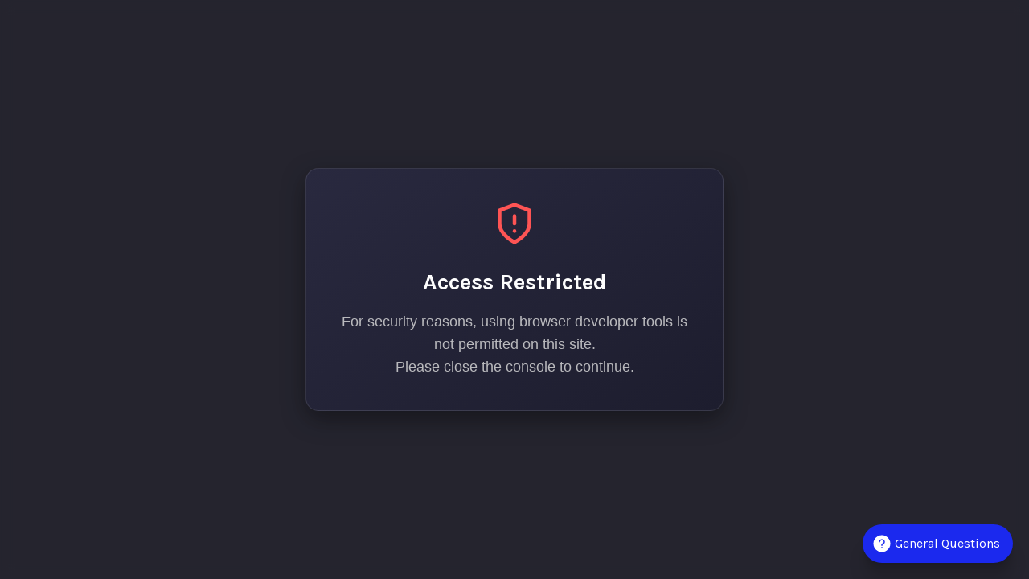

--- FILE ---
content_type: text/html; charset=utf-8
request_url: https://tfaspeed.com/products/nissan-skyline-r32-r33-gtr-nismo-wheel-decal-set-99992-rn805-for-rays-lm-gt4
body_size: 55914
content:
<!doctype html>
<!--[if IE 9]> <html class="ie9 no-js" lang="en"> <![endif]-->
<!--[if (gt IE 9)|!(IE)]><!--> <html class="no-js" lang="en"> <!--<![endif]-->
<!-- Customize BL-->
      <script>
        ;(async () => {
          const baseUrl = 'https://apps-shopify.ipblocker.io/s/api'
          const endPoint = '/shopify/check-app-status'
          const url = `${baseUrl}${endPoint}?shop=${Shopify.shop}`
          const isAppActive = await (await fetch(url)).json();
          if(!isAppActive) return;
          document.addEventListener('DOMContentLoaded', () => {
            if (document.body.id !== 'blockify---body' && 
            isAppActive && !window.__ipblocker) window.reload();
          });
        })();
      </script>
    <!-- End Customize BL-->
<head>
  <!-- Facebook Pixel Code -->
<script>
  !function(f,b,e,v,n,t,s)
  {if(f.fbq)return;n=f.fbq=function(){n.callMethod?
  n.callMethod.apply(n,arguments):n.queue.push(arguments)};
  if(!f._fbq)f._fbq=n;n.push=n;n.loaded=!0;n.version='2.0';
  n.queue=[];t=b.createElement(e);t.async=!0;
  t.src=v;s=b.getElementsByTagName(e)[0];
  s.parentNode.insertBefore(t,s)}(window, document,'script',
  'https://connect.facebook.net/en_US/fbevents.js');
  fbq('init', '1847234522254944');
  fbq('track', 'PageView');
</script>
<noscript><img height="1" width="1" style="display:none"
  src="https://www.facebook.com/tr?id=1847234522254944&ev=PageView&noscript=1"
/></noscript>
<!-- End Facebook Pixel Code -->


<meta name="google-site-verification" content="IV7BPLESttSpBdxSWN1s4zlr4HIcuHkGQYmE3wLG59w" />
  <meta charset="utf-8">
  <meta http-equiv="X-UA-Compatible" content="IE=edge,chrome=1">
  <meta name="viewport" content="width=device-width,initial-scale=1">
  <meta name="theme-color" content="#ffffff">

  
    <link rel="shortcut icon" href="//tfaspeed.com/cdn/shop/files/TFALogoflat_JP_32x32.png?v=1707966889" type="image/png">
  

  <link rel="canonical" href="https://tfaspeed.com/products/nissan-skyline-r32-r33-gtr-nismo-wheel-decal-set-99992-rn805-for-rays-lm-gt4">
  <title>
  NISMO Wheel Decal LMGT4 (Each) &ndash; Terra Firma Automotive
  </title>

  
    <meta name="description" content="Enhance the look of your prized Nissan with the Genuine Nismo Wheel Decal for LMGT4 wheels, exclusively available at Terra Firma Automotive. These decals feature the authentic Nismo brand logo specifically designed for Rays LMGT4 wheels, ensuring a perfect fit and original appearance. Over time, exposure to wear, tear,">
  

  <!-- /snippets/social-meta-tags.liquid --><meta property="og:site_name" content="Terra Firma Automotive">
<meta property="og:url" content="https://tfaspeed.com/products/nissan-skyline-r32-r33-gtr-nismo-wheel-decal-set-99992-rn805-for-rays-lm-gt4">
<meta property="og:title" content="NISMO Wheel Decal LMGT4 (Each)">
<meta property="og:type" content="product">
<meta property="og:description" content="Enhance the look of your prized Nissan with the Genuine Nismo Wheel Decal for LMGT4 wheels, exclusively available at Terra Firma Automotive. These decals feature the authentic Nismo brand logo specifically designed for Rays LMGT4 wheels, ensuring a perfect fit and original appearance. Over time, exposure to wear, tear,"><meta property="og:price:amount" content="12.95">
  <meta property="og:price:currency" content="USD"><meta property="og:image" content="http://tfaspeed.com/cdn/shop/files/99992-RN805_1024x1024.jpg?v=1721865399"><meta property="og:image" content="http://tfaspeed.com/cdn/shop/products/99992-RN805-A1_1024x1024.jpg?v=1721865403">
<meta property="og:image:secure_url" content="https://tfaspeed.com/cdn/shop/files/99992-RN805_1024x1024.jpg?v=1721865399"><meta property="og:image:secure_url" content="https://tfaspeed.com/cdn/shop/products/99992-RN805-A1_1024x1024.jpg?v=1721865403">


<meta name="twitter:card" content="summary_large_image">
<meta name="twitter:title" content="NISMO Wheel Decal LMGT4 (Each)">
<meta name="twitter:description" content="Enhance the look of your prized Nissan with the Genuine Nismo Wheel Decal for LMGT4 wheels, exclusively available at Terra Firma Automotive. These decals feature the authentic Nismo brand logo specifically designed for Rays LMGT4 wheels, ensuring a perfect fit and original appearance. Over time, exposure to wear, tear,">


  <script>
    document.documentElement.className = document.documentElement.className.replace('no-js', 'js');
  </script>

  <link href="//tfaspeed.com/cdn/shop/t/17/assets/theme.scss.css?v=22637961312697569731699360513" rel="stylesheet" type="text/css" media="all" />
  
  
  
  <link href="//fonts.googleapis.com/css?family=Karla:400,700" rel="stylesheet" type="text/css" media="all" />


  
    
    
    <link href="//fonts.googleapis.com/css?family=Unica+One:400,700" rel="stylesheet" type="text/css" media="all" />
  


  <script src="//tfaspeed.com/cdn/shop/t/17/assets/jquery-3.6.0.min.js?v=115860211936397945481675858133" type="text/javascript"></script>

  <script>
    window.theme = window.theme || {};

    theme.strings = {
      stockAvailable: "Only 1 left in stock",
      addToCart: "Add to Cart",
      soldOut: "Out of Stock",
      specialOrder: "Special Order",
      unavailable: "Unavailable",
      noStockAvailable: "The item could not be added to your cart because there are not enough in stock.",
      willNotShipUntil: "Will not ship until [date]",
      willBeInStockAfter: "Will be in stock after [date]",
      totalCartDiscount: "You're saving [savings]"
    };
  </script>

  

  <!--[if (gt IE 9)|!(IE)]><!--><script src="//tfaspeed.com/cdn/shop/t/17/assets/vendor.js?v=106113801271224781871675858133" defer="defer"></script><!--<![endif]-->
  <!--[if lt IE 9]><script src="//tfaspeed.com/cdn/shop/t/17/assets/vendor.js?v=106113801271224781871675858133"></script><![endif]-->

  
    <script>
      window.theme = window.theme || {};
      theme.moneyFormat = "${{amount}}";
    </script>
  

  <!--[if (gt IE 9)|!(IE)]><!--><script src="//tfaspeed.com/cdn/shop/t/17/assets/theme.js?v=118136729077297585381675858133" defer="defer"></script><!--<![endif]-->
  <!--[if lte IE 9]><script src="//tfaspeed.com/cdn/shop/t/17/assets/theme.js?v=118136729077297585381675858133"></script><![endif]-->

  <script>window.performance && window.performance.mark && window.performance.mark('shopify.content_for_header.start');</script><meta id="shopify-digital-wallet" name="shopify-digital-wallet" content="/19927247/digital_wallets/dialog">
<meta name="shopify-checkout-api-token" content="962adaba4b480896ce8cc4b5fb07b588">
<meta id="in-context-paypal-metadata" data-shop-id="19927247" data-venmo-supported="false" data-environment="production" data-locale="en_US" data-paypal-v4="true" data-currency="USD">
<link rel="alternate" type="application/json+oembed" href="https://tfaspeed.com/products/nissan-skyline-r32-r33-gtr-nismo-wheel-decal-set-99992-rn805-for-rays-lm-gt4.oembed">
<script async="async" src="/checkouts/internal/preloads.js?locale=en-US"></script>
<link rel="preconnect" href="https://shop.app" crossorigin="anonymous">
<script async="async" src="https://shop.app/checkouts/internal/preloads.js?locale=en-US&shop_id=19927247" crossorigin="anonymous"></script>
<script id="apple-pay-shop-capabilities" type="application/json">{"shopId":19927247,"countryCode":"US","currencyCode":"USD","merchantCapabilities":["supports3DS"],"merchantId":"gid:\/\/shopify\/Shop\/19927247","merchantName":"Terra Firma Automotive","requiredBillingContactFields":["postalAddress","email","phone"],"requiredShippingContactFields":["postalAddress","email","phone"],"shippingType":"shipping","supportedNetworks":["visa","masterCard","amex","discover","elo","jcb"],"total":{"type":"pending","label":"Terra Firma Automotive","amount":"1.00"},"shopifyPaymentsEnabled":true,"supportsSubscriptions":true}</script>
<script id="shopify-features" type="application/json">{"accessToken":"962adaba4b480896ce8cc4b5fb07b588","betas":["rich-media-storefront-analytics"],"domain":"tfaspeed.com","predictiveSearch":true,"shopId":19927247,"locale":"en"}</script>
<script>var Shopify = Shopify || {};
Shopify.shop = "terra-firma-automotive.myshopify.com";
Shopify.locale = "en";
Shopify.currency = {"active":"USD","rate":"1.0"};
Shopify.country = "US";
Shopify.theme = {"name":"Boostcommerce - Etempa Dev Feb 23","id":144045572417,"schema_name":"Venture","schema_version":"2.0.5","theme_store_id":775,"role":"main"};
Shopify.theme.handle = "null";
Shopify.theme.style = {"id":null,"handle":null};
Shopify.cdnHost = "tfaspeed.com/cdn";
Shopify.routes = Shopify.routes || {};
Shopify.routes.root = "/";</script>
<script type="module">!function(o){(o.Shopify=o.Shopify||{}).modules=!0}(window);</script>
<script>!function(o){function n(){var o=[];function n(){o.push(Array.prototype.slice.apply(arguments))}return n.q=o,n}var t=o.Shopify=o.Shopify||{};t.loadFeatures=n(),t.autoloadFeatures=n()}(window);</script>
<script>
  window.ShopifyPay = window.ShopifyPay || {};
  window.ShopifyPay.apiHost = "shop.app\/pay";
  window.ShopifyPay.redirectState = null;
</script>
<script id="shop-js-analytics" type="application/json">{"pageType":"product"}</script>
<script defer="defer" async type="module" src="//tfaspeed.com/cdn/shopifycloud/shop-js/modules/v2/client.init-shop-cart-sync_dlpDe4U9.en.esm.js"></script>
<script defer="defer" async type="module" src="//tfaspeed.com/cdn/shopifycloud/shop-js/modules/v2/chunk.common_FunKbpTJ.esm.js"></script>
<script type="module">
  await import("//tfaspeed.com/cdn/shopifycloud/shop-js/modules/v2/client.init-shop-cart-sync_dlpDe4U9.en.esm.js");
await import("//tfaspeed.com/cdn/shopifycloud/shop-js/modules/v2/chunk.common_FunKbpTJ.esm.js");

  window.Shopify.SignInWithShop?.initShopCartSync?.({"fedCMEnabled":true,"windoidEnabled":true});

</script>
<script>
  window.Shopify = window.Shopify || {};
  if (!window.Shopify.featureAssets) window.Shopify.featureAssets = {};
  window.Shopify.featureAssets['shop-js'] = {"shop-cart-sync":["modules/v2/client.shop-cart-sync_DIWHqfTk.en.esm.js","modules/v2/chunk.common_FunKbpTJ.esm.js"],"init-fed-cm":["modules/v2/client.init-fed-cm_CmNkGb1A.en.esm.js","modules/v2/chunk.common_FunKbpTJ.esm.js"],"shop-button":["modules/v2/client.shop-button_Dpfxl9vG.en.esm.js","modules/v2/chunk.common_FunKbpTJ.esm.js"],"init-shop-cart-sync":["modules/v2/client.init-shop-cart-sync_dlpDe4U9.en.esm.js","modules/v2/chunk.common_FunKbpTJ.esm.js"],"init-shop-email-lookup-coordinator":["modules/v2/client.init-shop-email-lookup-coordinator_DUdFDmvK.en.esm.js","modules/v2/chunk.common_FunKbpTJ.esm.js"],"init-windoid":["modules/v2/client.init-windoid_V_O5I0mt.en.esm.js","modules/v2/chunk.common_FunKbpTJ.esm.js"],"pay-button":["modules/v2/client.pay-button_x_P2fRzB.en.esm.js","modules/v2/chunk.common_FunKbpTJ.esm.js"],"shop-toast-manager":["modules/v2/client.shop-toast-manager_p8J9W8kY.en.esm.js","modules/v2/chunk.common_FunKbpTJ.esm.js"],"shop-cash-offers":["modules/v2/client.shop-cash-offers_CtPYbIPM.en.esm.js","modules/v2/chunk.common_FunKbpTJ.esm.js","modules/v2/chunk.modal_n1zSoh3t.esm.js"],"shop-login-button":["modules/v2/client.shop-login-button_C3-NmE42.en.esm.js","modules/v2/chunk.common_FunKbpTJ.esm.js","modules/v2/chunk.modal_n1zSoh3t.esm.js"],"avatar":["modules/v2/client.avatar_BTnouDA3.en.esm.js"],"init-shop-for-new-customer-accounts":["modules/v2/client.init-shop-for-new-customer-accounts_aeWumpsw.en.esm.js","modules/v2/client.shop-login-button_C3-NmE42.en.esm.js","modules/v2/chunk.common_FunKbpTJ.esm.js","modules/v2/chunk.modal_n1zSoh3t.esm.js"],"init-customer-accounts-sign-up":["modules/v2/client.init-customer-accounts-sign-up_CRLhpYdY.en.esm.js","modules/v2/client.shop-login-button_C3-NmE42.en.esm.js","modules/v2/chunk.common_FunKbpTJ.esm.js","modules/v2/chunk.modal_n1zSoh3t.esm.js"],"init-customer-accounts":["modules/v2/client.init-customer-accounts_BkuyBVsz.en.esm.js","modules/v2/client.shop-login-button_C3-NmE42.en.esm.js","modules/v2/chunk.common_FunKbpTJ.esm.js","modules/v2/chunk.modal_n1zSoh3t.esm.js"],"shop-follow-button":["modules/v2/client.shop-follow-button_DDNA7Aw9.en.esm.js","modules/v2/chunk.common_FunKbpTJ.esm.js","modules/v2/chunk.modal_n1zSoh3t.esm.js"],"checkout-modal":["modules/v2/client.checkout-modal_EOl6FxyC.en.esm.js","modules/v2/chunk.common_FunKbpTJ.esm.js","modules/v2/chunk.modal_n1zSoh3t.esm.js"],"lead-capture":["modules/v2/client.lead-capture_LZVhB0lN.en.esm.js","modules/v2/chunk.common_FunKbpTJ.esm.js","modules/v2/chunk.modal_n1zSoh3t.esm.js"],"shop-login":["modules/v2/client.shop-login_D4d_T_FR.en.esm.js","modules/v2/chunk.common_FunKbpTJ.esm.js","modules/v2/chunk.modal_n1zSoh3t.esm.js"],"payment-terms":["modules/v2/client.payment-terms_g-geHK5T.en.esm.js","modules/v2/chunk.common_FunKbpTJ.esm.js","modules/v2/chunk.modal_n1zSoh3t.esm.js"]};
</script>
<script>(function() {
  var isLoaded = false;
  function asyncLoad() {
    if (isLoaded) return;
    isLoaded = true;
    var urls = ["https:\/\/chimpstatic.com\/mcjs-connected\/js\/users\/9750858197d633fd01d73fa36\/3624df4d5afa210af4f73c5f8.js?shop=terra-firma-automotive.myshopify.com","https:\/\/chimpstatic.com\/mcjs-connected\/js\/users\/9750858197d633fd01d73fa36\/3624df4d5afa210af4f73c5f8.js?shop=terra-firma-automotive.myshopify.com","https:\/\/chimpstatic.com\/mcjs-connected\/js\/users\/9750858197d633fd01d73fa36\/3624df4d5afa210af4f73c5f8.js?shop=terra-firma-automotive.myshopify.com","https:\/\/chimpstatic.com\/mcjs-connected\/js\/users\/9750858197d633fd01d73fa36\/3624df4d5afa210af4f73c5f8.js?shop=terra-firma-automotive.myshopify.com","https:\/\/chimpstatic.com\/mcjs-connected\/js\/users\/9750858197d633fd01d73fa36\/3624df4d5afa210af4f73c5f8.js?shop=terra-firma-automotive.myshopify.com","https:\/\/chimpstatic.com\/mcjs-connected\/js\/users\/9750858197d633fd01d73fa36\/3624df4d5afa210af4f73c5f8.js?shop=terra-firma-automotive.myshopify.com","https:\/\/instafeed.nfcube.com\/cdn\/f2504474b362e6ed7d031cfc9f09e1f4.js?shop=terra-firma-automotive.myshopify.com","https:\/\/cdn.ywxi.net\/js\/partner-shopify.js?shop=terra-firma-automotive.myshopify.com","https:\/\/omnisrc.com\/inShop\/Embed\/shopify.js?shop=terra-firma-automotive.myshopify.com","\/\/cdn.shopify.com\/proxy\/5d27c93a2c36e70dee3dd3b93991065b0fbfc37e54d46123f9e75b5328e96e96\/api.goaffpro.com\/loader.js?shop=terra-firma-automotive.myshopify.com\u0026sp-cache-control=cHVibGljLCBtYXgtYWdlPTkwMA","https:\/\/swymv3starter-01.azureedge.net\/code\/swym-shopify.js?shop=terra-firma-automotive.myshopify.com","https:\/\/d68ueg57a8p5r.cloudfront.net\/index.js?shop=terra-firma-automotive.myshopify.com","\/\/cdn.shopify.com\/proxy\/b66f38261981f05b190d499b98b4bebcccc83ad0166e9a38a42b00c4feddd05e\/faqs-plus.herokuapp.com\/public\/script-tags\/ef-faq-plus-script.min.js?shop=terra-firma-automotive.myshopify.com\u0026sp-cache-control=cHVibGljLCBtYXgtYWdlPTkwMA","https:\/\/a.mailmunch.co\/widgets\/site-456749-c327f3478f5a2086319e54ce3cc4271697aeea72.js?shop=terra-firma-automotive.myshopify.com"];
    for (var i = 0; i < urls.length; i++) {
      var s = document.createElement('script');
      s.type = 'text/javascript';
      s.async = true;
      s.src = urls[i];
      var x = document.getElementsByTagName('script')[0];
      x.parentNode.insertBefore(s, x);
    }
  };
  if(window.attachEvent) {
    window.attachEvent('onload', asyncLoad);
  } else {
    window.addEventListener('load', asyncLoad, false);
  }
})();</script>
<script id="__st">var __st={"a":19927247,"offset":-18000,"reqid":"a599a8e1-b883-40b6-ad10-d280c8abadc0-1765759665","pageurl":"tfaspeed.com\/products\/nissan-skyline-r32-r33-gtr-nismo-wheel-decal-set-99992-rn805-for-rays-lm-gt4","u":"65ed5879c2df","p":"product","rtyp":"product","rid":1979382464574};</script>
<script>window.ShopifyPaypalV4VisibilityTracking = true;</script>
<script id="captcha-bootstrap">!function(){'use strict';const t='contact',e='account',n='new_comment',o=[[t,t],['blogs',n],['comments',n],[t,'customer']],c=[[e,'customer_login'],[e,'guest_login'],[e,'recover_customer_password'],[e,'create_customer']],r=t=>t.map((([t,e])=>`form[action*='/${t}']:not([data-nocaptcha='true']) input[name='form_type'][value='${e}']`)).join(','),a=t=>()=>t?[...document.querySelectorAll(t)].map((t=>t.form)):[];function s(){const t=[...o],e=r(t);return a(e)}const i='password',u='form_key',d=['recaptcha-v3-token','g-recaptcha-response','h-captcha-response',i],f=()=>{try{return window.sessionStorage}catch{return}},m='__shopify_v',_=t=>t.elements[u];function p(t,e,n=!1){try{const o=window.sessionStorage,c=JSON.parse(o.getItem(e)),{data:r}=function(t){const{data:e,action:n}=t;return t[m]||n?{data:e,action:n}:{data:t,action:n}}(c);for(const[e,n]of Object.entries(r))t.elements[e]&&(t.elements[e].value=n);n&&o.removeItem(e)}catch(o){console.error('form repopulation failed',{error:o})}}const l='form_type',E='cptcha';function T(t){t.dataset[E]=!0}const w=window,h=w.document,L='Shopify',v='ce_forms',y='captcha';let A=!1;((t,e)=>{const n=(g='f06e6c50-85a8-45c8-87d0-21a2b65856fe',I='https://cdn.shopify.com/shopifycloud/storefront-forms-hcaptcha/ce_storefront_forms_captcha_hcaptcha.v1.5.2.iife.js',D={infoText:'Protected by hCaptcha',privacyText:'Privacy',termsText:'Terms'},(t,e,n)=>{const o=w[L][v],c=o.bindForm;if(c)return c(t,g,e,D).then(n);var r;o.q.push([[t,g,e,D],n]),r=I,A||(h.body.append(Object.assign(h.createElement('script'),{id:'captcha-provider',async:!0,src:r})),A=!0)});var g,I,D;w[L]=w[L]||{},w[L][v]=w[L][v]||{},w[L][v].q=[],w[L][y]=w[L][y]||{},w[L][y].protect=function(t,e){n(t,void 0,e),T(t)},Object.freeze(w[L][y]),function(t,e,n,w,h,L){const[v,y,A,g]=function(t,e,n){const i=e?o:[],u=t?c:[],d=[...i,...u],f=r(d),m=r(i),_=r(d.filter((([t,e])=>n.includes(e))));return[a(f),a(m),a(_),s()]}(w,h,L),I=t=>{const e=t.target;return e instanceof HTMLFormElement?e:e&&e.form},D=t=>v().includes(t);t.addEventListener('submit',(t=>{const e=I(t);if(!e)return;const n=D(e)&&!e.dataset.hcaptchaBound&&!e.dataset.recaptchaBound,o=_(e),c=g().includes(e)&&(!o||!o.value);(n||c)&&t.preventDefault(),c&&!n&&(function(t){try{if(!f())return;!function(t){const e=f();if(!e)return;const n=_(t);if(!n)return;const o=n.value;o&&e.removeItem(o)}(t);const e=Array.from(Array(32),(()=>Math.random().toString(36)[2])).join('');!function(t,e){_(t)||t.append(Object.assign(document.createElement('input'),{type:'hidden',name:u})),t.elements[u].value=e}(t,e),function(t,e){const n=f();if(!n)return;const o=[...t.querySelectorAll(`input[type='${i}']`)].map((({name:t})=>t)),c=[...d,...o],r={};for(const[a,s]of new FormData(t).entries())c.includes(a)||(r[a]=s);n.setItem(e,JSON.stringify({[m]:1,action:t.action,data:r}))}(t,e)}catch(e){console.error('failed to persist form',e)}}(e),e.submit())}));const S=(t,e)=>{t&&!t.dataset[E]&&(n(t,e.some((e=>e===t))),T(t))};for(const o of['focusin','change'])t.addEventListener(o,(t=>{const e=I(t);D(e)&&S(e,y())}));const B=e.get('form_key'),M=e.get(l),P=B&&M;t.addEventListener('DOMContentLoaded',(()=>{const t=y();if(P)for(const e of t)e.elements[l].value===M&&p(e,B);[...new Set([...A(),...v().filter((t=>'true'===t.dataset.shopifyCaptcha))])].forEach((e=>S(e,t)))}))}(h,new URLSearchParams(w.location.search),n,t,e,['guest_login'])})(!0,!0)}();</script>
<script integrity="sha256-52AcMU7V7pcBOXWImdc/TAGTFKeNjmkeM1Pvks/DTgc=" data-source-attribution="shopify.loadfeatures" defer="defer" src="//tfaspeed.com/cdn/shopifycloud/storefront/assets/storefront/load_feature-81c60534.js" crossorigin="anonymous"></script>
<script crossorigin="anonymous" defer="defer" src="//tfaspeed.com/cdn/shopifycloud/storefront/assets/shopify_pay/storefront-65b4c6d7.js?v=20250812"></script>
<script data-source-attribution="shopify.dynamic_checkout.dynamic.init">var Shopify=Shopify||{};Shopify.PaymentButton=Shopify.PaymentButton||{isStorefrontPortableWallets:!0,init:function(){window.Shopify.PaymentButton.init=function(){};var t=document.createElement("script");t.src="https://tfaspeed.com/cdn/shopifycloud/portable-wallets/latest/portable-wallets.en.js",t.type="module",document.head.appendChild(t)}};
</script>
<script data-source-attribution="shopify.dynamic_checkout.buyer_consent">
  function portableWalletsHideBuyerConsent(e){var t=document.getElementById("shopify-buyer-consent"),n=document.getElementById("shopify-subscription-policy-button");t&&n&&(t.classList.add("hidden"),t.setAttribute("aria-hidden","true"),n.removeEventListener("click",e))}function portableWalletsShowBuyerConsent(e){var t=document.getElementById("shopify-buyer-consent"),n=document.getElementById("shopify-subscription-policy-button");t&&n&&(t.classList.remove("hidden"),t.removeAttribute("aria-hidden"),n.addEventListener("click",e))}window.Shopify?.PaymentButton&&(window.Shopify.PaymentButton.hideBuyerConsent=portableWalletsHideBuyerConsent,window.Shopify.PaymentButton.showBuyerConsent=portableWalletsShowBuyerConsent);
</script>
<script data-source-attribution="shopify.dynamic_checkout.cart.bootstrap">document.addEventListener("DOMContentLoaded",(function(){function t(){return document.querySelector("shopify-accelerated-checkout-cart, shopify-accelerated-checkout")}if(t())Shopify.PaymentButton.init();else{new MutationObserver((function(e,n){t()&&(Shopify.PaymentButton.init(),n.disconnect())})).observe(document.body,{childList:!0,subtree:!0})}}));
</script>
<link id="shopify-accelerated-checkout-styles" rel="stylesheet" media="screen" href="https://tfaspeed.com/cdn/shopifycloud/portable-wallets/latest/accelerated-checkout-backwards-compat.css" crossorigin="anonymous">
<style id="shopify-accelerated-checkout-cart">
        #shopify-buyer-consent {
  margin-top: 1em;
  display: inline-block;
  width: 100%;
}

#shopify-buyer-consent.hidden {
  display: none;
}

#shopify-subscription-policy-button {
  background: none;
  border: none;
  padding: 0;
  text-decoration: underline;
  font-size: inherit;
  cursor: pointer;
}

#shopify-subscription-policy-button::before {
  box-shadow: none;
}

      </style>

<script>window.performance && window.performance.mark && window.performance.mark('shopify.content_for_header.end');</script>
<!--begin-bc-sf-filter-css-->
  <style data-id="bc-sf-filter-style" type="text/css">
      #bc-sf-filter-options-wrapper .bc-sf-filter-option-block .bc-sf-filter-block-title h3,
      #bc-sf-filter-tree-h .bc-sf-filter-option-block .bc-sf-filter-block-title a {}
      #bc-sf-filter-options-wrapper .bc-sf-filter-option-block .bc-sf-filter-block-content ul li a,
      #bc-sf-filter-tree-h .bc-sf-filter-option-block .bc-sf-filter-block-content ul li a {}
      #bc-sf-filter-tree-mobile button {}
    </style><link href="//tfaspeed.com/cdn/shop/t/17/assets/bc-sf-filter.scss.css?v=155257985553389765831699360513" rel="stylesheet" type="text/css" media="all" />
<!--start-bc-al-css--><!--end-bc-al-css-->

<!-- Start Widgets Slider CSS --><link href="//tfaspeed.com/cdn/shop/t/17/assets/bc-widget-slider.scss.css?v=14708980003871389541675858133" rel="stylesheet" type="text/css" media="all" />
<!-- End Widgets Slider CSS -->

<!--end-bc-sf-filter-css-->
<!-- BEGIN app block: shopify://apps/blockify-fraud-filter/blocks/app_embed/2e3e0ba5-0e70-447a-9ec5-3bf76b5ef12e --> 
 
 
    <script>
        window.blockifyShopIdentifier = "terra-firma-automotive.myshopify.com";
        window.ipBlockerMetafields = "{\"showOverlayByPass\":false,\"disableSpyExtensions\":false,\"blockUnknownBots\":false,\"activeApp\":true,\"blockByMetafield\":false,\"visitorAnalytic\":true,\"showWatermark\":true}";
        window.blockifyRules = null;
        window.ipblockerBlockTemplate = "{\"customCss\":\"#blockify---container{--bg-blockify: #fff;position:relative}#blockify---container::after{content:'';position:absolute;inset:0;background-repeat:no-repeat !important;background-size:cover !important;background:var(--bg-blockify);z-index:0}#blockify---container #blockify---container__inner{display:flex;flex-direction:column;align-items:center;position:relative;z-index:1}#blockify---container #blockify---container__inner #blockify-block-content{display:flex;flex-direction:column;align-items:center;text-align:center}#blockify---container #blockify---container__inner #blockify-block-content #blockify-block-superTitle{display:none !important}#blockify---container #blockify---container__inner #blockify-block-content #blockify-block-title{font-size:313%;font-weight:bold;margin-top:1em}@media only screen and (min-width: 768px) and (max-width: 1199px){#blockify---container #blockify---container__inner #blockify-block-content #blockify-block-title{font-size:188%}}@media only screen and (max-width: 767px){#blockify---container #blockify---container__inner #blockify-block-content #blockify-block-title{font-size:107%}}#blockify---container #blockify---container__inner #blockify-block-content #blockify-block-description{font-size:125%;margin:1.5em;line-height:1.5}@media only screen and (min-width: 768px) and (max-width: 1199px){#blockify---container #blockify---container__inner #blockify-block-content #blockify-block-description{font-size:88%}}@media only screen and (max-width: 767px){#blockify---container #blockify---container__inner #blockify-block-content #blockify-block-description{font-size:107%}}#blockify---container #blockify---container__inner #blockify-block-content #blockify-block-description #blockify-block-text-blink{display:none !important}#blockify---container #blockify---container__inner #blockify-logo-block-image{position:relative;width:550px;height:auto;max-height:300px}@media only screen and (max-width: 767px){#blockify---container #blockify---container__inner #blockify-logo-block-image{width:300px}}#blockify---container #blockify---container__inner #blockify-logo-block-image::before{content:'';display:block;padding-bottom:56.2%}#blockify---container #blockify---container__inner #blockify-logo-block-image img{position:absolute;top:0;left:0;width:100%;height:100%;object-fit:contain}\\n\",\"logoImage\":{\"active\":true,\"value\":\"https:\/\/apps-shopify.ipblocker.io\/s\/api\/public\/assets\/default-thumbnail.png\"},\"title\":{\"active\":true,\"text\":\"Access Denied\",\"color\":\"#000000\"},\"superTitle\":{\"active\":false,\"text\":null,\"color\":null},\"description\":{\"active\":true,\"text\":\"The site owner may have set restrictions that prevent you from accessing the site. Please contact the site owner for access.\",\"color\":\"#000000\"},\"background\":{\"active\":true,\"type\":\"1\",\"value\":\"#ffffff\"}}";

        
            window.blockifyProductCollections = [484137075009,220293857342,443228110,433617102,465139859777,460464390465,465141039425,465139728705,465139302721,168460288062,91548647486,91548614718,91727134782,91727036478,91548811326,460466258241,465140580673,465140875585,465140908353,465133338945,465134289217,465134616897,443228046,465135731009,465128980801,91549040702,465129177409,91726676030,465125048641,91548975166,91549007934,91548352574,465130029377,465132290369,91549433918,91549466686,465131536705,91548876862,443227918,463039758657,465136386369,465137795393,465138221377,465138286913,465138745665,430876366,443227790,443227854,460466159937,460466225473,483964780865,91548680254];
        
    </script>
<link href="https://cdn.shopify.com/extensions/019b1194-7281-7f66-bac1-78a9b8d336f2/blockify-shopify-277/assets/blockify-embed.min.js" as="script" type="text/javascript" rel="preload"><link href="https://cdn.shopify.com/extensions/019b1194-7281-7f66-bac1-78a9b8d336f2/blockify-shopify-277/assets/prevent-bypass-script.min.js" as="script" type="text/javascript" rel="preload">
<script type="text/javascript">
    window.blockifyBaseUrl = 'https://fraud.blockifyapp.com/s/api';
    window.blockifyPublicUrl = 'https://fraud.blockifyapp.com/s/api/public';
    window.bucketUrl = 'https://storage.synctrack.io/megamind-fraud';
</script>
<script type="text/javascript">
  window.blockifyChecking = true;
</script>
<script id="blockifyScriptByPass" type="text/javascript" src=https://cdn.shopify.com/extensions/019b1194-7281-7f66-bac1-78a9b8d336f2/blockify-shopify-277/assets/prevent-bypass-script.min.js async></script>
<script id="blockifyScriptTag" type="text/javascript" src=https://cdn.shopify.com/extensions/019b1194-7281-7f66-bac1-78a9b8d336f2/blockify-shopify-277/assets/blockify-embed.min.js async></script>


<!-- END app block --><link href="https://monorail-edge.shopifysvc.com" rel="dns-prefetch">
<script>(function(){if ("sendBeacon" in navigator && "performance" in window) {try {var session_token_from_headers = performance.getEntriesByType('navigation')[0].serverTiming.find(x => x.name == '_s').description;} catch {var session_token_from_headers = undefined;}var session_cookie_matches = document.cookie.match(/_shopify_s=([^;]*)/);var session_token_from_cookie = session_cookie_matches && session_cookie_matches.length === 2 ? session_cookie_matches[1] : "";var session_token = session_token_from_headers || session_token_from_cookie || "";function handle_abandonment_event(e) {var entries = performance.getEntries().filter(function(entry) {return /monorail-edge.shopifysvc.com/.test(entry.name);});if (!window.abandonment_tracked && entries.length === 0) {window.abandonment_tracked = true;var currentMs = Date.now();var navigation_start = performance.timing.navigationStart;var payload = {shop_id: 19927247,url: window.location.href,navigation_start,duration: currentMs - navigation_start,session_token,page_type: "product"};window.navigator.sendBeacon("https://monorail-edge.shopifysvc.com/v1/produce", JSON.stringify({schema_id: "online_store_buyer_site_abandonment/1.1",payload: payload,metadata: {event_created_at_ms: currentMs,event_sent_at_ms: currentMs}}));}}window.addEventListener('pagehide', handle_abandonment_event);}}());</script>
<script id="web-pixels-manager-setup">(function e(e,d,r,n,o){if(void 0===o&&(o={}),!Boolean(null===(a=null===(i=window.Shopify)||void 0===i?void 0:i.analytics)||void 0===a?void 0:a.replayQueue)){var i,a;window.Shopify=window.Shopify||{};var t=window.Shopify;t.analytics=t.analytics||{};var s=t.analytics;s.replayQueue=[],s.publish=function(e,d,r){return s.replayQueue.push([e,d,r]),!0};try{self.performance.mark("wpm:start")}catch(e){}var l=function(){var e={modern:/Edge?\/(1{2}[4-9]|1[2-9]\d|[2-9]\d{2}|\d{4,})\.\d+(\.\d+|)|Firefox\/(1{2}[4-9]|1[2-9]\d|[2-9]\d{2}|\d{4,})\.\d+(\.\d+|)|Chrom(ium|e)\/(9{2}|\d{3,})\.\d+(\.\d+|)|(Maci|X1{2}).+ Version\/(15\.\d+|(1[6-9]|[2-9]\d|\d{3,})\.\d+)([,.]\d+|)( \(\w+\)|)( Mobile\/\w+|) Safari\/|Chrome.+OPR\/(9{2}|\d{3,})\.\d+\.\d+|(CPU[ +]OS|iPhone[ +]OS|CPU[ +]iPhone|CPU IPhone OS|CPU iPad OS)[ +]+(15[._]\d+|(1[6-9]|[2-9]\d|\d{3,})[._]\d+)([._]\d+|)|Android:?[ /-](13[3-9]|1[4-9]\d|[2-9]\d{2}|\d{4,})(\.\d+|)(\.\d+|)|Android.+Firefox\/(13[5-9]|1[4-9]\d|[2-9]\d{2}|\d{4,})\.\d+(\.\d+|)|Android.+Chrom(ium|e)\/(13[3-9]|1[4-9]\d|[2-9]\d{2}|\d{4,})\.\d+(\.\d+|)|SamsungBrowser\/([2-9]\d|\d{3,})\.\d+/,legacy:/Edge?\/(1[6-9]|[2-9]\d|\d{3,})\.\d+(\.\d+|)|Firefox\/(5[4-9]|[6-9]\d|\d{3,})\.\d+(\.\d+|)|Chrom(ium|e)\/(5[1-9]|[6-9]\d|\d{3,})\.\d+(\.\d+|)([\d.]+$|.*Safari\/(?![\d.]+ Edge\/[\d.]+$))|(Maci|X1{2}).+ Version\/(10\.\d+|(1[1-9]|[2-9]\d|\d{3,})\.\d+)([,.]\d+|)( \(\w+\)|)( Mobile\/\w+|) Safari\/|Chrome.+OPR\/(3[89]|[4-9]\d|\d{3,})\.\d+\.\d+|(CPU[ +]OS|iPhone[ +]OS|CPU[ +]iPhone|CPU IPhone OS|CPU iPad OS)[ +]+(10[._]\d+|(1[1-9]|[2-9]\d|\d{3,})[._]\d+)([._]\d+|)|Android:?[ /-](13[3-9]|1[4-9]\d|[2-9]\d{2}|\d{4,})(\.\d+|)(\.\d+|)|Mobile Safari.+OPR\/([89]\d|\d{3,})\.\d+\.\d+|Android.+Firefox\/(13[5-9]|1[4-9]\d|[2-9]\d{2}|\d{4,})\.\d+(\.\d+|)|Android.+Chrom(ium|e)\/(13[3-9]|1[4-9]\d|[2-9]\d{2}|\d{4,})\.\d+(\.\d+|)|Android.+(UC? ?Browser|UCWEB|U3)[ /]?(15\.([5-9]|\d{2,})|(1[6-9]|[2-9]\d|\d{3,})\.\d+)\.\d+|SamsungBrowser\/(5\.\d+|([6-9]|\d{2,})\.\d+)|Android.+MQ{2}Browser\/(14(\.(9|\d{2,})|)|(1[5-9]|[2-9]\d|\d{3,})(\.\d+|))(\.\d+|)|K[Aa][Ii]OS\/(3\.\d+|([4-9]|\d{2,})\.\d+)(\.\d+|)/},d=e.modern,r=e.legacy,n=navigator.userAgent;return n.match(d)?"modern":n.match(r)?"legacy":"unknown"}(),u="modern"===l?"modern":"legacy",c=(null!=n?n:{modern:"",legacy:""})[u],f=function(e){return[e.baseUrl,"/wpm","/b",e.hashVersion,"modern"===e.buildTarget?"m":"l",".js"].join("")}({baseUrl:d,hashVersion:r,buildTarget:u}),m=function(e){var d=e.version,r=e.bundleTarget,n=e.surface,o=e.pageUrl,i=e.monorailEndpoint;return{emit:function(e){var a=e.status,t=e.errorMsg,s=(new Date).getTime(),l=JSON.stringify({metadata:{event_sent_at_ms:s},events:[{schema_id:"web_pixels_manager_load/3.1",payload:{version:d,bundle_target:r,page_url:o,status:a,surface:n,error_msg:t},metadata:{event_created_at_ms:s}}]});if(!i)return console&&console.warn&&console.warn("[Web Pixels Manager] No Monorail endpoint provided, skipping logging."),!1;try{return self.navigator.sendBeacon.bind(self.navigator)(i,l)}catch(e){}var u=new XMLHttpRequest;try{return u.open("POST",i,!0),u.setRequestHeader("Content-Type","text/plain"),u.send(l),!0}catch(e){return console&&console.warn&&console.warn("[Web Pixels Manager] Got an unhandled error while logging to Monorail."),!1}}}}({version:r,bundleTarget:l,surface:e.surface,pageUrl:self.location.href,monorailEndpoint:e.monorailEndpoint});try{o.browserTarget=l,function(e){var d=e.src,r=e.async,n=void 0===r||r,o=e.onload,i=e.onerror,a=e.sri,t=e.scriptDataAttributes,s=void 0===t?{}:t,l=document.createElement("script"),u=document.querySelector("head"),c=document.querySelector("body");if(l.async=n,l.src=d,a&&(l.integrity=a,l.crossOrigin="anonymous"),s)for(var f in s)if(Object.prototype.hasOwnProperty.call(s,f))try{l.dataset[f]=s[f]}catch(e){}if(o&&l.addEventListener("load",o),i&&l.addEventListener("error",i),u)u.appendChild(l);else{if(!c)throw new Error("Did not find a head or body element to append the script");c.appendChild(l)}}({src:f,async:!0,onload:function(){if(!function(){var e,d;return Boolean(null===(d=null===(e=window.Shopify)||void 0===e?void 0:e.analytics)||void 0===d?void 0:d.initialized)}()){var d=window.webPixelsManager.init(e)||void 0;if(d){var r=window.Shopify.analytics;r.replayQueue.forEach((function(e){var r=e[0],n=e[1],o=e[2];d.publishCustomEvent(r,n,o)})),r.replayQueue=[],r.publish=d.publishCustomEvent,r.visitor=d.visitor,r.initialized=!0}}},onerror:function(){return m.emit({status:"failed",errorMsg:"".concat(f," has failed to load")})},sri:function(e){var d=/^sha384-[A-Za-z0-9+/=]+$/;return"string"==typeof e&&d.test(e)}(c)?c:"",scriptDataAttributes:o}),m.emit({status:"loading"})}catch(e){m.emit({status:"failed",errorMsg:(null==e?void 0:e.message)||"Unknown error"})}}})({shopId: 19927247,storefrontBaseUrl: "https://tfaspeed.com",extensionsBaseUrl: "https://extensions.shopifycdn.com/cdn/shopifycloud/web-pixels-manager",monorailEndpoint: "https://monorail-edge.shopifysvc.com/unstable/produce_batch",surface: "storefront-renderer",enabledBetaFlags: ["2dca8a86"],webPixelsConfigList: [{"id":"1802862913","configuration":"{\"accountID\":\"BLOCKIFY_TRACKING-123\"}","eventPayloadVersion":"v1","runtimeContext":"STRICT","scriptVersion":"840d7e0c0a1f642e5638cfaa32e249d7","type":"APP","apiClientId":2309454,"privacyPurposes":["ANALYTICS","SALE_OF_DATA"],"dataSharingAdjustments":{"protectedCustomerApprovalScopes":["read_customer_address","read_customer_email","read_customer_name","read_customer_personal_data","read_customer_phone"]}},{"id":"1594622273","configuration":"{\"shop\":\"terra-firma-automotive.myshopify.com\",\"cookie_duration\":\"604800\"}","eventPayloadVersion":"v1","runtimeContext":"STRICT","scriptVersion":"a2e7513c3708f34b1f617d7ce88f9697","type":"APP","apiClientId":2744533,"privacyPurposes":["ANALYTICS","MARKETING"],"dataSharingAdjustments":{"protectedCustomerApprovalScopes":["read_customer_address","read_customer_email","read_customer_name","read_customer_personal_data","read_customer_phone"]}},{"id":"134283585","eventPayloadVersion":"v1","runtimeContext":"LAX","scriptVersion":"1","type":"CUSTOM","privacyPurposes":["MARKETING"],"name":"Meta pixel (migrated)"},{"id":"150929729","eventPayloadVersion":"v1","runtimeContext":"LAX","scriptVersion":"1","type":"CUSTOM","privacyPurposes":["ANALYTICS"],"name":"Google Analytics tag (migrated)"},{"id":"shopify-app-pixel","configuration":"{}","eventPayloadVersion":"v1","runtimeContext":"STRICT","scriptVersion":"0450","apiClientId":"shopify-pixel","type":"APP","privacyPurposes":["ANALYTICS","MARKETING"]},{"id":"shopify-custom-pixel","eventPayloadVersion":"v1","runtimeContext":"LAX","scriptVersion":"0450","apiClientId":"shopify-pixel","type":"CUSTOM","privacyPurposes":["ANALYTICS","MARKETING"]}],isMerchantRequest: false,initData: {"shop":{"name":"Terra Firma Automotive","paymentSettings":{"currencyCode":"USD"},"myshopifyDomain":"terra-firma-automotive.myshopify.com","countryCode":"US","storefrontUrl":"https:\/\/tfaspeed.com"},"customer":null,"cart":null,"checkout":null,"productVariants":[{"price":{"amount":12.95,"currencyCode":"USD"},"product":{"title":"NISMO Wheel Decal LMGT4 (Each)","vendor":"Nismo","id":"1979382464574","untranslatedTitle":"NISMO Wheel Decal LMGT4 (Each)","url":"\/products\/nissan-skyline-r32-r33-gtr-nismo-wheel-decal-set-99992-rn805-for-rays-lm-gt4","type":"Wheels"},"id":"18356705624126","image":{"src":"\/\/tfaspeed.com\/cdn\/shop\/files\/99992-RN805.jpg?v=1721865399"},"sku":"99992-RN805","title":"Default Title","untranslatedTitle":"Default Title"}],"purchasingCompany":null},},"https://tfaspeed.com/cdn","ae1676cfwd2530674p4253c800m34e853cb",{"modern":"","legacy":""},{"shopId":"19927247","storefrontBaseUrl":"https:\/\/tfaspeed.com","extensionBaseUrl":"https:\/\/extensions.shopifycdn.com\/cdn\/shopifycloud\/web-pixels-manager","surface":"storefront-renderer","enabledBetaFlags":"[\"2dca8a86\"]","isMerchantRequest":"false","hashVersion":"ae1676cfwd2530674p4253c800m34e853cb","publish":"custom","events":"[[\"page_viewed\",{}],[\"product_viewed\",{\"productVariant\":{\"price\":{\"amount\":12.95,\"currencyCode\":\"USD\"},\"product\":{\"title\":\"NISMO Wheel Decal LMGT4 (Each)\",\"vendor\":\"Nismo\",\"id\":\"1979382464574\",\"untranslatedTitle\":\"NISMO Wheel Decal LMGT4 (Each)\",\"url\":\"\/products\/nissan-skyline-r32-r33-gtr-nismo-wheel-decal-set-99992-rn805-for-rays-lm-gt4\",\"type\":\"Wheels\"},\"id\":\"18356705624126\",\"image\":{\"src\":\"\/\/tfaspeed.com\/cdn\/shop\/files\/99992-RN805.jpg?v=1721865399\"},\"sku\":\"99992-RN805\",\"title\":\"Default Title\",\"untranslatedTitle\":\"Default Title\"}}]]"});</script><script>
  window.ShopifyAnalytics = window.ShopifyAnalytics || {};
  window.ShopifyAnalytics.meta = window.ShopifyAnalytics.meta || {};
  window.ShopifyAnalytics.meta.currency = 'USD';
  var meta = {"product":{"id":1979382464574,"gid":"gid:\/\/shopify\/Product\/1979382464574","vendor":"Nismo","type":"Wheels","variants":[{"id":18356705624126,"price":1295,"name":"NISMO Wheel Decal LMGT4 (Each)","public_title":null,"sku":"99992-RN805"}],"remote":false},"page":{"pageType":"product","resourceType":"product","resourceId":1979382464574}};
  for (var attr in meta) {
    window.ShopifyAnalytics.meta[attr] = meta[attr];
  }
</script>
<script class="analytics">
  (function () {
    var customDocumentWrite = function(content) {
      var jquery = null;

      if (window.jQuery) {
        jquery = window.jQuery;
      } else if (window.Checkout && window.Checkout.$) {
        jquery = window.Checkout.$;
      }

      if (jquery) {
        jquery('body').append(content);
      }
    };

    var hasLoggedConversion = function(token) {
      if (token) {
        return document.cookie.indexOf('loggedConversion=' + token) !== -1;
      }
      return false;
    }

    var setCookieIfConversion = function(token) {
      if (token) {
        var twoMonthsFromNow = new Date(Date.now());
        twoMonthsFromNow.setMonth(twoMonthsFromNow.getMonth() + 2);

        document.cookie = 'loggedConversion=' + token + '; expires=' + twoMonthsFromNow;
      }
    }

    var trekkie = window.ShopifyAnalytics.lib = window.trekkie = window.trekkie || [];
    if (trekkie.integrations) {
      return;
    }
    trekkie.methods = [
      'identify',
      'page',
      'ready',
      'track',
      'trackForm',
      'trackLink'
    ];
    trekkie.factory = function(method) {
      return function() {
        var args = Array.prototype.slice.call(arguments);
        args.unshift(method);
        trekkie.push(args);
        return trekkie;
      };
    };
    for (var i = 0; i < trekkie.methods.length; i++) {
      var key = trekkie.methods[i];
      trekkie[key] = trekkie.factory(key);
    }
    trekkie.load = function(config) {
      trekkie.config = config || {};
      trekkie.config.initialDocumentCookie = document.cookie;
      var first = document.getElementsByTagName('script')[0];
      var script = document.createElement('script');
      script.type = 'text/javascript';
      script.onerror = function(e) {
        var scriptFallback = document.createElement('script');
        scriptFallback.type = 'text/javascript';
        scriptFallback.onerror = function(error) {
                var Monorail = {
      produce: function produce(monorailDomain, schemaId, payload) {
        var currentMs = new Date().getTime();
        var event = {
          schema_id: schemaId,
          payload: payload,
          metadata: {
            event_created_at_ms: currentMs,
            event_sent_at_ms: currentMs
          }
        };
        return Monorail.sendRequest("https://" + monorailDomain + "/v1/produce", JSON.stringify(event));
      },
      sendRequest: function sendRequest(endpointUrl, payload) {
        // Try the sendBeacon API
        if (window && window.navigator && typeof window.navigator.sendBeacon === 'function' && typeof window.Blob === 'function' && !Monorail.isIos12()) {
          var blobData = new window.Blob([payload], {
            type: 'text/plain'
          });

          if (window.navigator.sendBeacon(endpointUrl, blobData)) {
            return true;
          } // sendBeacon was not successful

        } // XHR beacon

        var xhr = new XMLHttpRequest();

        try {
          xhr.open('POST', endpointUrl);
          xhr.setRequestHeader('Content-Type', 'text/plain');
          xhr.send(payload);
        } catch (e) {
          console.log(e);
        }

        return false;
      },
      isIos12: function isIos12() {
        return window.navigator.userAgent.lastIndexOf('iPhone; CPU iPhone OS 12_') !== -1 || window.navigator.userAgent.lastIndexOf('iPad; CPU OS 12_') !== -1;
      }
    };
    Monorail.produce('monorail-edge.shopifysvc.com',
      'trekkie_storefront_load_errors/1.1',
      {shop_id: 19927247,
      theme_id: 144045572417,
      app_name: "storefront",
      context_url: window.location.href,
      source_url: "//tfaspeed.com/cdn/s/trekkie.storefront.1a0636ab3186d698599065cb6ce9903ebacdd71a.min.js"});

        };
        scriptFallback.async = true;
        scriptFallback.src = '//tfaspeed.com/cdn/s/trekkie.storefront.1a0636ab3186d698599065cb6ce9903ebacdd71a.min.js';
        first.parentNode.insertBefore(scriptFallback, first);
      };
      script.async = true;
      script.src = '//tfaspeed.com/cdn/s/trekkie.storefront.1a0636ab3186d698599065cb6ce9903ebacdd71a.min.js';
      first.parentNode.insertBefore(script, first);
    };
    trekkie.load(
      {"Trekkie":{"appName":"storefront","development":false,"defaultAttributes":{"shopId":19927247,"isMerchantRequest":null,"themeId":144045572417,"themeCityHash":"8868716108564492014","contentLanguage":"en","currency":"USD","eventMetadataId":"678fed2d-7683-409d-b8f6-c636ca1a2fc9"},"isServerSideCookieWritingEnabled":true,"monorailRegion":"shop_domain"},"Session Attribution":{},"S2S":{"facebookCapiEnabled":false,"source":"trekkie-storefront-renderer","apiClientId":580111}}
    );

    var loaded = false;
    trekkie.ready(function() {
      if (loaded) return;
      loaded = true;

      window.ShopifyAnalytics.lib = window.trekkie;

      var originalDocumentWrite = document.write;
      document.write = customDocumentWrite;
      try { window.ShopifyAnalytics.merchantGoogleAnalytics.call(this); } catch(error) {};
      document.write = originalDocumentWrite;

      window.ShopifyAnalytics.lib.page(null,{"pageType":"product","resourceType":"product","resourceId":1979382464574,"shopifyEmitted":true});

      var match = window.location.pathname.match(/checkouts\/(.+)\/(thank_you|post_purchase)/)
      var token = match? match[1]: undefined;
      if (!hasLoggedConversion(token)) {
        setCookieIfConversion(token);
        window.ShopifyAnalytics.lib.track("Viewed Product",{"currency":"USD","variantId":18356705624126,"productId":1979382464574,"productGid":"gid:\/\/shopify\/Product\/1979382464574","name":"NISMO Wheel Decal LMGT4 (Each)","price":"12.95","sku":"99992-RN805","brand":"Nismo","variant":null,"category":"Wheels","nonInteraction":true,"remote":false},undefined,undefined,{"shopifyEmitted":true});
      window.ShopifyAnalytics.lib.track("monorail:\/\/trekkie_storefront_viewed_product\/1.1",{"currency":"USD","variantId":18356705624126,"productId":1979382464574,"productGid":"gid:\/\/shopify\/Product\/1979382464574","name":"NISMO Wheel Decal LMGT4 (Each)","price":"12.95","sku":"99992-RN805","brand":"Nismo","variant":null,"category":"Wheels","nonInteraction":true,"remote":false,"referer":"https:\/\/tfaspeed.com\/products\/nissan-skyline-r32-r33-gtr-nismo-wheel-decal-set-99992-rn805-for-rays-lm-gt4"});
      }
    });


        var eventsListenerScript = document.createElement('script');
        eventsListenerScript.async = true;
        eventsListenerScript.src = "//tfaspeed.com/cdn/shopifycloud/storefront/assets/shop_events_listener-3da45d37.js";
        document.getElementsByTagName('head')[0].appendChild(eventsListenerScript);

})();</script>
  <script>
  if (!window.ga || (window.ga && typeof window.ga !== 'function')) {
    window.ga = function ga() {
      (window.ga.q = window.ga.q || []).push(arguments);
      if (window.Shopify && window.Shopify.analytics && typeof window.Shopify.analytics.publish === 'function') {
        window.Shopify.analytics.publish("ga_stub_called", {}, {sendTo: "google_osp_migration"});
      }
      console.error("Shopify's Google Analytics stub called with:", Array.from(arguments), "\nSee https://help.shopify.com/manual/promoting-marketing/pixels/pixel-migration#google for more information.");
    };
    if (window.Shopify && window.Shopify.analytics && typeof window.Shopify.analytics.publish === 'function') {
      window.Shopify.analytics.publish("ga_stub_initialized", {}, {sendTo: "google_osp_migration"});
    }
  }
</script>
<script
  defer
  src="https://tfaspeed.com/cdn/shopifycloud/perf-kit/shopify-perf-kit-2.1.2.min.js"
  data-application="storefront-renderer"
  data-shop-id="19927247"
  data-render-region="gcp-us-central1"
  data-page-type="product"
  data-theme-instance-id="144045572417"
  data-theme-name="Venture"
  data-theme-version="2.0.5"
  data-monorail-region="shop_domain"
  data-resource-timing-sampling-rate="10"
  data-shs="true"
  data-shs-beacon="true"
  data-shs-export-with-fetch="true"
  data-shs-logs-sample-rate="1"
  data-shs-beacon-endpoint="https://tfaspeed.com/api/collect"
></script>
</head>


<body class="template-product" >

  <a class="in-page-link visually-hidden skip-link" href="#MainContent">
    Skip to content
  </a>

  <div id="shopify-section-header" class="shopify-section"><style>
.site-header__logo img {
  max-width: 500px;
}
</style>

<div id="NavDrawer" class="drawer drawer--left">
  <div class="drawer__inner">
    <form action="/search" method="get" class="drawer__search" role="search">
      <input type="search" name="q" placeholder="Search" aria-label="Search" class="drawer__search-input">

      <button type="submit" class="text-link drawer__search-submit">
        <svg aria-hidden="true" focusable="false" role="presentation" class="icon icon-search" viewBox="0 0 32 32"><path fill="#444" d="M21.839 18.771a10.012 10.012 0 0 0 1.57-5.39c0-5.548-4.493-10.048-10.034-10.048-5.548 0-10.041 4.499-10.041 10.048s4.493 10.048 10.034 10.048c2.012 0 3.886-.594 5.456-1.61l.455-.317 7.165 7.165 2.223-2.263-7.158-7.165.33-.468zM18.995 7.767c1.498 1.498 2.322 3.49 2.322 5.608s-.825 4.11-2.322 5.608c-1.498 1.498-3.49 2.322-5.608 2.322s-4.11-.825-5.608-2.322c-1.498-1.498-2.322-3.49-2.322-5.608s.825-4.11 2.322-5.608c1.498-1.498 3.49-2.322 5.608-2.322s4.11.825 5.608 2.322z"/></svg>
        <span class="icon__fallback-text">Search</span>
      </button>
    </form>
    <ul class="drawer__nav">
      
        
        
          <li class="drawer__nav-item">
            <a href="https://tfaspeed.com/collections/air-conditioning" class="drawer__nav-link">Air Conditioning</a>
          </li>
        
      
        
        
          <li class="drawer__nav-item">
            <a href="https://tfaspeed.com/collections/air-intake-systems" class="drawer__nav-link">Air Intake Systems</a>
          </li>
        
      
        
        
          <li class="drawer__nav-item">
            <a href="https://tfaspeed.com/collections/body-parts" class="drawer__nav-link">Body Parts</a>
          </li>
        
      
        
        
          <li class="drawer__nav-item">
            <a href="https://tfaspeed.com/collections/brakes" class="drawer__nav-link">Brakes</a>
          </li>
        
      
        
        
          <li class="drawer__nav-item">
            <a href="https://tfaspeed.com/collections/cooling" class="drawer__nav-link">Cooling</a>
          </li>
        
      
        
        
          <li class="drawer__nav-item">
            <a href="https://tfaspeed.com/collections/decals" class="drawer__nav-link">Decals</a>
          </li>
        
      
        
        
          <li class="drawer__nav-item">
            <a href="https://tfaspeed.com/collections/differential-parts" class="drawer__nav-link">Differential & Parts</a>
          </li>
        
      
        
        
          <li class="drawer__nav-item">
            <a href="https://tfaspeed.com/collections/driveshaft-parts" class="drawer__nav-link">Driveshaft & Parts</a>
          </li>
        
      
        
        
          <li class="drawer__nav-item">
            <a href="https://tfaspeed.com/collections/electrical-1" class="drawer__nav-link">Electrical</a>
          </li>
        
      
        
        
          <li class="drawer__nav-item">
            <a href="https://tfaspeed.com/collections/emblems" class="drawer__nav-link">Emblems</a>
          </li>
        
      
        
        
          <li class="drawer__nav-item">
            <div class="drawer__nav-has-sublist">
              <a href="/collections/engine" class="drawer__nav-link" id="DrawerLabel-engine">Engine</a>
              <div class="drawer__nav-toggle">
                <button type="button" data-aria-controls="DrawerLinklist-engine" class="text-link drawer__nav-toggle-btn drawer__meganav-toggle">
                  <span class="drawer__nav-toggle--open">
                    <svg aria-hidden="true" focusable="false" role="presentation" class="icon icon-plus" viewBox="0 0 22 21"><path d="M12 11.5h9.5v-2H12V0h-2v9.5H.5v2H10V21h2v-9.5z" fill="#000" fill-rule="evenodd"/></svg>
                    <span class="icon__fallback-text">Expand menu</span>
                  </span>
                  <span class="drawer__nav-toggle--close">
                    <svg aria-hidden="true" focusable="false" role="presentation" class="icon icon--wide icon-minus" viewBox="0 0 22 3"><path fill="#000" d="M21.5.5v2H.5v-2z" fill-rule="evenodd"/></svg>
                    <span class="icon__fallback-text">Collapse menu</span>
                  </span>
                </button>
              </div>
            </div>

            <div class="meganav meganav--drawer" id="DrawerLinklist-engine" aria-labelledby="DrawerLabel-engine" role="navigation">
              <ul class="meganav__nav">
                
















<div class="grid grid--no-gutters meganav__scroller meganav__scroller--has-list">
  
    <div class="grid__item meganav__list one-fifth">

      

      

      
        
        

        

        <li>
          
          
          
          

          <a href="/collections/air-intake-systems" class="meganav__link">Air Intake Systems</a>
        </li>

        
        
          
          
        
          
          
        
          
          
        
          
          
        
          
          
        
      
        
        

        

        <li>
          
          
          
          

          <a href="/collections/belts" class="meganav__link">Belts</a>
        </li>

        
        
          
          
        
          
          
        
          
          
        
          
          
        
          
          
        
      
        
        

        

        <li>
          
          
          
          

          <a href="/collections/bolts-fasteners" class="meganav__link">Bolts and Fasteners</a>
        </li>

        
        
          
          
        
          
          
        
          
          
        
          
          
        
          
          
        
      
        
        

        

        <li>
          
          
          
          

          <a href="/collections/cooling" class="meganav__link">Cooling</a>
        </li>

        
        
          
          
        
          
          
        
          
          
        
          
          
        
          
          
        
      
        
        

        

        <li>
          
          
          
          

          <a href="/collections/cylinder-block-oil-pan" class="meganav__link">Cylinder Block and Oil Pan</a>
        </li>

        
        
          
          
        
          
          
        
          
          
        
          
          
        
          
          
        
      
        
        

        

        <li>
          
          
          
          

          <a href="/collections/engine-internal" class="meganav__link">Engine Internal</a>
        </li>

        
        
          
          
        
          
          
        
          
          
        
          
          
        
          
          
        
      
        
        

        

        <li>
          
          
          
          

          <a href="/collections/engine-mounts" class="meganav__link">Engine Mounts</a>
        </li>

        
        
          
          
            
              </div>
              <div class="grid__item meganav__list one-fifth">
            
          
        
          
          
        
          
          
        
          
          
        
          
          
        
      
        
        

        

        <li>
          
          
          
          

          <a href="/collections/gaskets" class="meganav__link">Gaskets</a>
        </li>

        
        
          
          
        
          
          
        
          
          
        
          
          
        
          
          
        
      
        
        

        

        <li>
          
          
          
          

          <a href="/collections/oil-and-oil-filters" class="meganav__link">Oil and Oil Filters</a>
        </li>

        
        
          
          
        
          
          
        
          
          
        
          
          
        
          
          
        
      
        
        

        

        <li>
          
          
          
          

          <a href="/collections/oil-pumps" class="meganav__link">Oil Pumps</a>
        </li>

        
        
          
          
        
          
          
        
          
          
        
          
          
        
          
          
        
      
        
        

        

        <li>
          
          
          
          

          <a href="/collections/other-engine-parts" class="meganav__link">Other Engine Parts</a>
        </li>

        
        
          
          
        
          
          
        
          
          
        
          
          
        
          
          
        
      
        
        

        

        <li>
          
          
          
          

          <a href="/collections/valve-covers" class="meganav__link">Valve Covers</a>
        </li>

        
        
          
          
        
          
          
        
          
          
        
          
          
        
          
          
        
      
        
        

        

        <li>
          
          
          
          

          <a href="/collections/engine-components" class="meganav__link">Engine Components</a>
        </li>

        
        
          
          
        
          
          
        
          
          
        
          
          
        
          
          
        
      
        
        

        

        <li>
          
          
          
          

          <a href="/collections/turbo-parts" class="meganav__link">Turbo Parts</a>
        </li>

        
        
          
          
        
          
          
            
          
        
          
          
        
          
          
        
          
          
        
      
    </div>
  

  
</div>

              </ul>
            </div>
          </li>
        
      
        
        
          <li class="drawer__nav-item">
            <a href="https://tfaspeed.com/collections/engine-components" class="drawer__nav-link">Engine Components</a>
          </li>
        
      
        
        
          <li class="drawer__nav-item">
            <a href="https://tfaspeed.com/collections/exhaust" class="drawer__nav-link">Exhaust</a>
          </li>
        
      
        
        
          <li class="drawer__nav-item">
            <div class="drawer__nav-has-sublist">
              <a href="/collections/exterior" class="drawer__nav-link" id="DrawerLabel-exterior">Exterior</a>
              <div class="drawer__nav-toggle">
                <button type="button" data-aria-controls="DrawerLinklist-exterior" class="text-link drawer__nav-toggle-btn drawer__meganav-toggle">
                  <span class="drawer__nav-toggle--open">
                    <svg aria-hidden="true" focusable="false" role="presentation" class="icon icon-plus" viewBox="0 0 22 21"><path d="M12 11.5h9.5v-2H12V0h-2v9.5H.5v2H10V21h2v-9.5z" fill="#000" fill-rule="evenodd"/></svg>
                    <span class="icon__fallback-text">Expand menu</span>
                  </span>
                  <span class="drawer__nav-toggle--close">
                    <svg aria-hidden="true" focusable="false" role="presentation" class="icon icon--wide icon-minus" viewBox="0 0 22 3"><path fill="#000" d="M21.5.5v2H.5v-2z" fill-rule="evenodd"/></svg>
                    <span class="icon__fallback-text">Collapse menu</span>
                  </span>
                </button>
              </div>
            </div>

            <div class="meganav meganav--drawer" id="DrawerLinklist-exterior" aria-labelledby="DrawerLabel-exterior" role="navigation">
              <ul class="meganav__nav">
                
















<div class="grid grid--no-gutters meganav__scroller meganav__scroller--has-list">
  
    <div class="grid__item meganav__list one-fifth">

      

      

      
        
        

        

        <li>
          
          
          
          

          <a href="/collections/body-parts" class="meganav__link">Body Parts</a>
        </li>

        
        
          
          
        
          
          
        
          
          
        
          
          
        
          
          
        
      
        
        

        

        <li>
          
          
          
          

          <a href="/collections/door-parts" class="meganav__link">Door Parts</a>
        </li>

        
        
          
          
        
          
          
        
          
          
        
          
          
        
          
          
        
      
        
        

        

        <li>
          
          
          
          

          <a href="/collections/grille" class="meganav__link">Grille</a>
        </li>

        
        
          
          
        
          
          
        
          
          
        
          
          
        
          
          
        
      
        
        

        

        <li>
          
          
          
          

          <a href="/collections/exterior-moldings" class="meganav__link">Moldings</a>
        </li>

        
        
          
          
        
          
          
        
          
          
        
          
          
        
          
          
        
      
        
        

        

        <li>
          
          
          
          

          <a href="/collections/wiper-motor-and-parts" class="meganav__link">Wiper Motor and Parts</a>
        </li>

        
        
          
          
        
          
          
        
          
          
        
          
          
        
          
          
        
      
        
        

        

        <li>
          
          
          
          

          <a href="/collections/lamps-lenses" class="meganav__link">Lamps &amp; Lenses</a>
        </li>

        
        
          
          
        
          
          
        
          
          
        
          
          
        
          
          
        
      
    </div>
  

  
</div>

              </ul>
            </div>
          </li>
        
      
        
        
          <li class="drawer__nav-item">
            <a href="https://tfaspeed.com/collections/fuel-systems" class="drawer__nav-link">Fuel Systems</a>
          </li>
        
      
        
        
          <li class="drawer__nav-item">
            <a href="https://tfaspeed.com/collections/heating-a-c" class="drawer__nav-link">Heating and A/C</a>
          </li>
        
      
        
        
          <li class="drawer__nav-item">
            <a href="https://tfaspeed.com/collections/ignition" class="drawer__nav-link">Ignition</a>
          </li>
        
      
        
        
          <li class="drawer__nav-item">
            <div class="drawer__nav-has-sublist">
              <a href="/collections/interior" class="drawer__nav-link" id="DrawerLabel-interior">Interior</a>
              <div class="drawer__nav-toggle">
                <button type="button" data-aria-controls="DrawerLinklist-interior" class="text-link drawer__nav-toggle-btn drawer__meganav-toggle">
                  <span class="drawer__nav-toggle--open">
                    <svg aria-hidden="true" focusable="false" role="presentation" class="icon icon-plus" viewBox="0 0 22 21"><path d="M12 11.5h9.5v-2H12V0h-2v9.5H.5v2H10V21h2v-9.5z" fill="#000" fill-rule="evenodd"/></svg>
                    <span class="icon__fallback-text">Expand menu</span>
                  </span>
                  <span class="drawer__nav-toggle--close">
                    <svg aria-hidden="true" focusable="false" role="presentation" class="icon icon--wide icon-minus" viewBox="0 0 22 3"><path fill="#000" d="M21.5.5v2H.5v-2z" fill-rule="evenodd"/></svg>
                    <span class="icon__fallback-text">Collapse menu</span>
                  </span>
                </button>
              </div>
            </div>

            <div class="meganav meganav--drawer" id="DrawerLinklist-interior" aria-labelledby="DrawerLabel-interior" role="navigation">
              <ul class="meganav__nav">
                
















<div class="grid grid--no-gutters meganav__scroller meganav__scroller--has-list">
  
    <div class="grid__item meganav__list one-fifth">

      

      

      
        
        

        

        <li>
          
          
          
          

          <a href="/collections/carpets-floor-mats" class="meganav__link">Carpet and Floor Mats</a>
        </li>

        
        
          
          
        
          
          
        
          
          
        
          
          
        
          
          
        
      
        
        

        

        <li>
          
          
          
          

          <a href="/collections/center-console" class="meganav__link">Center Console</a>
        </li>

        
        
          
          
        
          
          
        
          
          
        
          
          
        
          
          
        
      
        
        

        

        <li>
          
          
          
          

          <a href="/collections/dash-parts" class="meganav__link">Dash Parts</a>
        </li>

        
        
          
          
        
          
          
        
          
          
        
          
          
        
          
          
        
      
        
        

        

        <li>
          
          
          
          

          <a href="/collections/door-parts" class="meganav__link">Door Parts</a>
        </li>

        
        
          
          
        
          
          
        
          
          
        
          
          
        
          
          
        
      
        
        

        

        <li>
          
          
          
          

          <a href="/collections/interior-moldings" class="meganav__link">Moldings</a>
        </li>

        
        
          
          
        
          
          
        
          
          
        
          
          
        
          
          
        
      
        
        

        

        <li>
          
          
          
          

          <a href="/collections/pedals" class="meganav__link">Pedals</a>
        </li>

        
        
          
          
        
          
          
        
          
          
        
          
          
        
          
          
        
      
        
        

        

        <li>
          
          
          
          

          <a href="/collections/seats-seat-parts" class="meganav__link">Seats and Seat Parts</a>
        </li>

        
        
          
          
            
              </div>
              <div class="grid__item meganav__list one-fifth">
            
          
        
          
          
        
          
          
        
          
          
        
          
          
        
      
        
        

        

        <li>
          
          
          
          

          <a href="/collections/shifter" class="meganav__link">Shifter</a>
        </li>

        
        
          
          
        
          
          
        
          
          
        
          
          
        
          
          
        
      
        
        

        

        <li>
          
          
          
          

          <a href="/collections/speedometer-gauges" class="meganav__link">Speedometer and Gauges</a>
        </li>

        
        
          
          
        
          
          
        
          
          
        
          
          
        
          
          
        
      
    </div>
  

  
</div>

              </ul>
            </div>
          </li>
        
      
        
        
          <li class="drawer__nav-item">
            <a href="https://tfaspeed.com/collections/lamps-lenses" class="drawer__nav-link">Lamps & Lenses</a>
          </li>
        
      
        
        
          <li class="drawer__nav-item">
            <a href="https://tfaspeed.com/collections/steering" class="drawer__nav-link">Steering</a>
          </li>
        
      
        
        
          <li class="drawer__nav-item">
            <a href="/collections/suspension" class="drawer__nav-link">Suspension</a>
          </li>
        
      
        
        
          <li class="drawer__nav-item">
            <a href="https://tfaspeed.com/collections/transmission" class="drawer__nav-link">Transmission</a>
          </li>
        
      
        
        
          <li class="drawer__nav-item">
            <a href="https://tfaspeed.com/collections/turbo-parts" class="drawer__nav-link">Turbo Parts</a>
          </li>
        
      
        
        
          <li class="drawer__nav-item">
            <div class="drawer__nav-has-sublist">
              <a href="/collections/weatherstripping-1" class="drawer__nav-link" id="DrawerLabel-weatherstripping">Weatherstripping</a>
              <div class="drawer__nav-toggle">
                <button type="button" data-aria-controls="DrawerLinklist-weatherstripping" class="text-link drawer__nav-toggle-btn drawer__meganav-toggle">
                  <span class="drawer__nav-toggle--open">
                    <svg aria-hidden="true" focusable="false" role="presentation" class="icon icon-plus" viewBox="0 0 22 21"><path d="M12 11.5h9.5v-2H12V0h-2v9.5H.5v2H10V21h2v-9.5z" fill="#000" fill-rule="evenodd"/></svg>
                    <span class="icon__fallback-text">Expand menu</span>
                  </span>
                  <span class="drawer__nav-toggle--close">
                    <svg aria-hidden="true" focusable="false" role="presentation" class="icon icon--wide icon-minus" viewBox="0 0 22 3"><path fill="#000" d="M21.5.5v2H.5v-2z" fill-rule="evenodd"/></svg>
                    <span class="icon__fallback-text">Collapse menu</span>
                  </span>
                </button>
              </div>
            </div>

            <div class="meganav meganav--drawer" id="DrawerLinklist-weatherstripping" aria-labelledby="DrawerLabel-weatherstripping" role="navigation">
              <ul class="meganav__nav">
                
















<div class="grid grid--no-gutters meganav__scroller meganav__scroller--has-list">
  
    <div class="grid__item meganav__list one-fifth">

      

      

      
        
        

        

        <li>
          
          
          
          

          <a href="/collections/door-seals" class="meganav__link">Door Seals</a>
        </li>

        
        
          
          
        
          
          
        
          
          
        
          
          
        
          
          
        
      
        
        

        

        <li>
          
          
          
          

          <a href="/collections/roof-rail-seals" class="meganav__link">Roof Rail Seals</a>
        </li>

        
        
          
          
        
          
          
        
          
          
        
          
          
        
          
          
        
      
        
        

        

        <li>
          
          
          
          

          <a href="/collections/window-felts" class="meganav__link">Window Felts</a>
        </li>

        
        
          
          
        
          
          
        
          
          
        
          
          
        
          
          
        
      
    </div>
  

  
</div>

              </ul>
            </div>
          </li>
        
      
        
        
          <li class="drawer__nav-item">
            <a href="https://tfaspeed.com/collections/wheels" class="drawer__nav-link">Wheels</a>
          </li>
        
      
        
        
          <li class="drawer__nav-item">
            <a href="https://tfaspeed.com/a/faq" class="drawer__nav-link">FAQ</a>
          </li>
        
      
        
        
          <li class="drawer__nav-item">
            <a href="/pages/returns-and-cancellations" class="drawer__nav-link">Returns and Cancelations</a>
          </li>
        
      

      
        
          <li class="drawer__nav-item">
            <a href="/account/login" class="drawer__nav-link">
              Account
            </a>
          </li>
        
      
    </ul>
  </div>
</div>

<header class="site-header page-element is-moved-by-drawer" role="banner" data-section-id="header" data-section-type="header">
  <div class="site-header__upper page-width">
    <div class="grid grid--table">
      <div class="grid__item small--one-quarter medium-up--hide">
        <button type="button" class="text-link site-header__link js-drawer-open-left">
          <span class="site-header__menu-toggle--open">
            <svg aria-hidden="true" focusable="false" role="presentation" class="icon icon-hamburger" viewBox="0 0 32 32"><path fill="#444" d="M4.889 14.958h22.222v2.222H4.889v-2.222zM4.889 8.292h22.222v2.222H4.889V8.292zM4.889 21.625h22.222v2.222H4.889v-2.222z"/></svg>
          </span>
          <span class="site-header__menu-toggle--close">
            <svg aria-hidden="true" focusable="false" role="presentation" class="icon icon-close" viewBox="0 0 32 32"><path fill="#444" d="M25.313 8.55l-1.862-1.862-7.45 7.45-7.45-7.45L6.689 8.55l7.45 7.45-7.45 7.45 1.862 1.862 7.45-7.45 7.45 7.45 1.862-1.862-7.45-7.45z"/></svg>
          </span>
          <span class="icon__fallback-text">Site navigation</span>
        </button>
      </div>
      <div class="grid__item small--one-half medium-up--two-thirds small--text-center">
        
          <div class="site-header__logo h1" itemscope itemtype="http://schema.org/Organization">
        
          
            
            <a href="/" itemprop="url" class="site-header__logo-link">
              <img src="//tfaspeed.com/cdn/shop/files/logo2_500x.jpg?v=1613687822"
                   srcset="//tfaspeed.com/cdn/shop/files/logo2_500x.jpg?v=1613687822 1x, //tfaspeed.com/cdn/shop/files/logo2_500x@2x.jpg?v=1613687822 2x"
                   alt="Terra Firma Automotive"
                   itemprop="logo">
            </a>
          
        
          </div>
        
      </div>

      <div class="grid__item small--one-quarter medium-up--one-third text-right">
        <div id="SiteNavSearchCart">
          <form action="/search" method="get" class="site-header__search small--hide" role="search">
            
            <div class="site-header__search-inner">
              <label for="SiteNavSearch" class="visually-hidden">Search</label>
              <input type="search" name="q" id="SiteNavSearch" placeholder="Search" aria-label="Search" class="site-header__search-input">
            </div>

            <button type="submit" class="text-link site-header__link site-header__search-submit">
              <svg aria-hidden="true" focusable="false" role="presentation" class="icon icon-search" viewBox="0 0 32 32"><path fill="#444" d="M21.839 18.771a10.012 10.012 0 0 0 1.57-5.39c0-5.548-4.493-10.048-10.034-10.048-5.548 0-10.041 4.499-10.041 10.048s4.493 10.048 10.034 10.048c2.012 0 3.886-.594 5.456-1.61l.455-.317 7.165 7.165 2.223-2.263-7.158-7.165.33-.468zM18.995 7.767c1.498 1.498 2.322 3.49 2.322 5.608s-.825 4.11-2.322 5.608c-1.498 1.498-3.49 2.322-5.608 2.322s-4.11-.825-5.608-2.322c-1.498-1.498-2.322-3.49-2.322-5.608s.825-4.11 2.322-5.608c1.498-1.498 3.49-2.322 5.608-2.322s4.11.825 5.608 2.322z"/></svg>
              <span class="icon__fallback-text">Search</span>
            </button>
          </form>

          <a href="/cart" class="site-header__link site-header__cart">
            <svg aria-hidden="true" focusable="false" role="presentation" class="icon icon-cart" viewBox="0 0 31 32"><path d="M14.568 25.629c-1.222 0-2.111.889-2.111 2.111 0 1.111 1 2.111 2.111 2.111 1.222 0 2.111-.889 2.111-2.111s-.889-2.111-2.111-2.111zm10.22 0c-1.222 0-2.111.889-2.111 2.111 0 1.111 1 2.111 2.111 2.111 1.222 0 2.111-.889 2.111-2.111s-.889-2.111-2.111-2.111zm2.555-3.777H12.457L7.347 7.078c-.222-.333-.555-.667-1-.667H1.792c-.667 0-1.111.444-1.111 1s.444 1 1.111 1h3.777l5.11 14.885c.111.444.555.666 1 .666h15.663c.555 0 1.111-.444 1.111-1 0-.666-.555-1.111-1.111-1.111zm2.333-11.442l-18.44-1.555h-.111c-.555 0-.777.333-.667.889l3.222 9.22c.222.555.889 1 1.444 1h13.441c.555 0 1.111-.444 1.222-1l.778-7.443c.111-.555-.333-1.111-.889-1.111zm-2 7.443H15.568l-2.333-6.776 15.108 1.222-.666 5.554z"/></svg>
            <span class="icon__fallback-text">Cart</span>
            <span class="site-header__cart-indicator hide"></span>
          </a>
        </div>
        
        <a class="phone-no small--hide" href="tel:18446394552" p style="color:white;">White text</p> Orders: 1.844.639.4552</a> 
        
        <a class="phone-no small--hide" href="tel:7064248532"></a>
      </div>
    </div>
  </div>

  <div id="StickNavWrapper">
    <div id="StickyBar" class="sticky">
      <nav class="nav-bar small--hide" role="navigation" id="StickyNav">
        <div class="page-width">
          <div class="grid grid--table">
            <div class="grid__item four-fifths" id="SiteNavParent">
              <button type="button" class="hide text-link site-nav__link site-nav__link--compressed js-drawer-open-left" id="SiteNavCompressed">
                <svg aria-hidden="true" focusable="false" role="presentation" class="icon icon-hamburger" viewBox="0 0 32 32"><path fill="#444" d="M4.889 14.958h22.222v2.222H4.889v-2.222zM4.889 8.292h22.222v2.222H4.889V8.292zM4.889 21.625h22.222v2.222H4.889v-2.222z"/></svg>
                <span class="site-nav__link-menu-label">Menu</span>
                <span class="icon__fallback-text">Site navigation</span>
              </button>
              <ul class="site-nav list--inline" id="SiteNav">
                
                  
                  
                  
                  
                  
                  

                  
                    <li class="site-nav__item">
                      <a href="https://tfaspeed.com/collections/air-conditioning" class="site-nav__link">Air Conditioning</a>
                    </li>
                  
                
                  
                  
                  
                  
                  
                  

                  
                    <li class="site-nav__item">
                      <a href="https://tfaspeed.com/collections/air-intake-systems" class="site-nav__link">Air Intake Systems</a>
                    </li>
                  
                
                  
                  
                  
                  
                  
                  

                  
                    <li class="site-nav__item">
                      <a href="https://tfaspeed.com/collections/body-parts" class="site-nav__link">Body Parts</a>
                    </li>
                  
                
                  
                  
                  
                  
                  
                  

                  
                    <li class="site-nav__item">
                      <a href="https://tfaspeed.com/collections/brakes" class="site-nav__link">Brakes</a>
                    </li>
                  
                
                  
                  
                  
                  
                  
                  

                  
                    <li class="site-nav__item">
                      <a href="https://tfaspeed.com/collections/cooling" class="site-nav__link">Cooling</a>
                    </li>
                  
                
                  
                  
                  
                  
                  
                  

                  
                    <li class="site-nav__item">
                      <a href="https://tfaspeed.com/collections/decals" class="site-nav__link">Decals</a>
                    </li>
                  
                
                  
                  
                  
                  
                  
                  

                  
                    <li class="site-nav__item">
                      <a href="https://tfaspeed.com/collections/differential-parts" class="site-nav__link">Differential & Parts</a>
                    </li>
                  
                
                  
                  
                  
                  
                  
                  

                  
                    <li class="site-nav__item">
                      <a href="https://tfaspeed.com/collections/driveshaft-parts" class="site-nav__link">Driveshaft & Parts</a>
                    </li>
                  
                
                  
                  
                  
                  
                  
                  

                  
                    <li class="site-nav__item">
                      <a href="https://tfaspeed.com/collections/electrical-1" class="site-nav__link">Electrical</a>
                    </li>
                  
                
                  
                  
                  
                  
                  
                  

                  
                    <li class="site-nav__item">
                      <a href="https://tfaspeed.com/collections/emblems" class="site-nav__link">Emblems</a>
                    </li>
                  
                
                  
                  
                  
                  
                  
                  

                  
                    <li class="site-nav__item" aria-haspopup="true">
                      <a href="/collections/engine" class="site-nav__link site-nav__meganav-toggle" id="SiteNavLabel-engine" data-aria-controls="SiteNavLinklist-engine">Engine
                        <svg aria-hidden="true" focusable="false" role="presentation" class="icon icon-arrow-down" viewBox="0 0 32 32"><path fill="#444" d="M26.984 8.5l1.516 1.617L16 23.5 3.5 10.117 5.008 8.5 16 20.258z"/></svg>
                      </a>

                      <div class="site-nav__dropdown meganav" id="SiteNavLinklist-engine" aria-labelledby="SiteNavLabel-engine" role="navigation">
                        <ul class="meganav__nav page-width">
                          
















<div class="grid grid--no-gutters meganav__scroller--has-list">
  
    <div class="grid__item meganav__list one-fifth meganav__list--has-title">

      
        <h5 class="h1 meganav__title">Engine</h5>
      

      
        <li>
          <a href="/collections/engine" class="meganav__link">All</a>
        </li>
      

      
        
        

        

        <li>
          
          
          
          

          <a href="/collections/air-intake-systems" class="meganav__link">Air Intake Systems</a>
        </li>

        
        
          
          
        
          
          
        
          
          
        
          
          
        
          
          
        
      
        
        

        

        <li>
          
          
          
          

          <a href="/collections/belts" class="meganav__link">Belts</a>
        </li>

        
        
          
          
        
          
          
        
          
          
        
          
          
        
          
          
        
      
        
        

        

        <li>
          
          
          
          

          <a href="/collections/bolts-fasteners" class="meganav__link">Bolts and Fasteners</a>
        </li>

        
        
          
          
        
          
          
        
          
          
        
          
          
        
          
          
        
      
        
        

        

        <li>
          
          
          
          

          <a href="/collections/cooling" class="meganav__link">Cooling</a>
        </li>

        
        
          
          
        
          
          
        
          
          
        
          
          
        
          
          
        
      
        
        

        

        <li>
          
          
          
          

          <a href="/collections/cylinder-block-oil-pan" class="meganav__link">Cylinder Block and Oil Pan</a>
        </li>

        
        
          
          
        
          
          
        
          
          
        
          
          
        
          
          
        
      
        
        

        

        <li>
          
          
          
          

          <a href="/collections/engine-internal" class="meganav__link">Engine Internal</a>
        </li>

        
        
          
          
            
              </div>
              <div class="grid__item meganav__list one-fifth meganav__list--has-title">
            
          
        
          
          
        
          
          
        
          
          
        
          
          
        
      
        
        

        

        <li>
          
          
          
          

          <a href="/collections/engine-mounts" class="meganav__link">Engine Mounts</a>
        </li>

        
        
          
          
        
          
          
        
          
          
        
          
          
        
          
          
        
      
        
        

        

        <li>
          
          
          
          

          <a href="/collections/gaskets" class="meganav__link">Gaskets</a>
        </li>

        
        
          
          
        
          
          
        
          
          
        
          
          
        
          
          
        
      
        
        

        

        <li>
          
          
          
          

          <a href="/collections/oil-and-oil-filters" class="meganav__link">Oil and Oil Filters</a>
        </li>

        
        
          
          
        
          
          
        
          
          
        
          
          
        
          
          
        
      
        
        

        

        <li>
          
          
          
          

          <a href="/collections/oil-pumps" class="meganav__link">Oil Pumps</a>
        </li>

        
        
          
          
        
          
          
        
          
          
        
          
          
        
          
          
        
      
        
        

        

        <li>
          
          
          
          

          <a href="/collections/other-engine-parts" class="meganav__link">Other Engine Parts</a>
        </li>

        
        
          
          
        
          
          
        
          
          
        
          
          
        
          
          
        
      
        
        

        

        <li>
          
          
          
          

          <a href="/collections/valve-covers" class="meganav__link">Valve Covers</a>
        </li>

        
        
          
          
        
          
          
        
          
          
        
          
          
        
          
          
        
      
        
        

        

        <li>
          
          
          
          

          <a href="/collections/engine-components" class="meganav__link">Engine Components</a>
        </li>

        
        
          
          
        
          
          
            
              </div>
              <div class="grid__item meganav__list one-fifth meganav__list--has-title">
            
          
        
          
          
        
          
          
        
          
          
        
      
        
        

        

        <li>
          
          
          
          

          <a href="/collections/turbo-parts" class="meganav__link">Turbo Parts</a>
        </li>

        
        
          
          
        
          
          
        
          
          
        
          
          
        
          
          
        
      
    </div>
  

  
    
      <div class="grid__item one-fifth meganav__product">
        <!-- /snippets/product-card.liquid -->



<a href="/products/nissan-skyline-r32-r33-gtr-r32-gts-4-gtst-factory-oil-filter-jdm" class="product-card">
  
<div class="product-card__image-wrapper">
      
      


  
    <img src="//tfaspeed.com/cdn/shop/products/15208-H890C_480x480.jpg?v=1548652194" alt="Nissan Skyline R32 R33 Factory Oil Filter RB26/25/20/CA18" class="product-card__image">
  </div>
  <div class="product-card__info">
    

    <div class="product-card__name">Nissan Skyline R32 R33 Factory Oil Filter RB26/25/20/CA18</div>

    
      <div class="product-card__price">
        
          
          
            <span class="visually-hidden">Regular price</span>
            $19.89
          

        
      </div>
    
    
    
    
    <span class="shopify-product-reviews-badge" data-id="1979381121086"></span>
    
  </div>

  
  <div class="product-card__overlay">
    
    <span class="btn product-card__overlay-btn ">View</span>
  </div>
</a>

      </div>
    
      <div class="grid__item one-fifth meganav__product">
        <!-- /snippets/product-card.liquid -->



<a href="/products/nissan-skyline-r32-r33-gtr-gtst-cam-angle-sensor-cas-seal" class="product-card">
  
<div class="product-card__image-wrapper">
      
      


  
    <img src="//tfaspeed.com/cdn/shop/products/13525-58S00_480x480.jpg?v=1548652199" alt="Nissan Skyline R32 R33 Cam Angle Sensor (CAS) Seal RB26/25/20" class="product-card__image">
  </div>
  <div class="product-card__info">
    

    <div class="product-card__name">Nissan Skyline R32 R33 Cam Angle Sensor (CAS) Seal RB26/25/20</div>

    
      <div class="product-card__price">
        
          
          
            <span class="visually-hidden">Regular price</span>
            $14.68
          

        
      </div>
    
    
    
    
    <span class="shopify-product-reviews-badge" data-id="1979380826174"></span>
    
  </div>

  
  <div class="product-card__overlay">
    
    <span class="btn product-card__overlay-btn ">View</span>
  </div>
</a>

      </div>
    
  
</div>

                        </ul>
                      </div>
                    </li>
                  
                
                  
                  
                  
                  
                  
                  

                  
                    <li class="site-nav__item">
                      <a href="https://tfaspeed.com/collections/engine-components" class="site-nav__link">Engine Components</a>
                    </li>
                  
                
                  
                  
                  
                  
                  
                  

                  
                    <li class="site-nav__item">
                      <a href="https://tfaspeed.com/collections/exhaust" class="site-nav__link">Exhaust</a>
                    </li>
                  
                
                  
                  
                  
                  
                  
                  

                  
                    <li class="site-nav__item" aria-haspopup="true">
                      <a href="/collections/exterior" class="site-nav__link site-nav__meganav-toggle" id="SiteNavLabel-exterior" data-aria-controls="SiteNavLinklist-exterior">Exterior
                        <svg aria-hidden="true" focusable="false" role="presentation" class="icon icon-arrow-down" viewBox="0 0 32 32"><path fill="#444" d="M26.984 8.5l1.516 1.617L16 23.5 3.5 10.117 5.008 8.5 16 20.258z"/></svg>
                      </a>

                      <div class="site-nav__dropdown meganav" id="SiteNavLinklist-exterior" aria-labelledby="SiteNavLabel-exterior" role="navigation">
                        <ul class="meganav__nav page-width">
                          
















<div class="grid grid--no-gutters meganav__scroller--has-list">
  
    <div class="grid__item meganav__list one-fifth meganav__list--has-title">

      
        <h5 class="h1 meganav__title">Exterior</h5>
      

      
        <li>
          <a href="/collections/exterior" class="meganav__link">All</a>
        </li>
      

      
        
        

        

        <li>
          
          
          
          

          <a href="/collections/body-parts" class="meganav__link">Body Parts</a>
        </li>

        
        
          
          
        
          
          
        
          
          
        
          
          
        
          
          
        
      
        
        

        

        <li>
          
          
          
          

          <a href="/collections/door-parts" class="meganav__link">Door Parts</a>
        </li>

        
        
          
          
        
          
          
        
          
          
        
          
          
        
          
          
        
      
        
        

        

        <li>
          
          
          
          

          <a href="/collections/grille" class="meganav__link">Grille</a>
        </li>

        
        
          
          
        
          
          
        
          
          
        
          
          
        
          
          
        
      
        
        

        

        <li>
          
          
          
          

          <a href="/collections/exterior-moldings" class="meganav__link">Moldings</a>
        </li>

        
        
          
          
        
          
          
        
          
          
        
          
          
        
          
          
        
      
        
        

        

        <li>
          
          
          
          

          <a href="/collections/wiper-motor-and-parts" class="meganav__link">Wiper Motor and Parts</a>
        </li>

        
        
          
          
        
          
          
        
          
          
        
          
          
        
          
          
        
      
        
        

        

        <li>
          
          
          
          

          <a href="/collections/lamps-lenses" class="meganav__link">Lamps &amp; Lenses</a>
        </li>

        
        
          
          
            
          
        
          
          
        
          
          
        
          
          
        
          
          
        
      
    </div>
  

  
    
      <div class="grid__item one-fifth meganav__product">
        <!-- /snippets/product-card.liquid -->



<a href="/products/nissan-skyline-r32-gtr-gts-4-gtst-rear-window-molding-fastener" class="product-card">
  
<div class="product-card__image-wrapper">
      
      


  
    <img src="//tfaspeed.com/cdn/shop/products/79780-04U15_480x480.jpg?v=1548652399" alt="Nissan Skyline R32 Rear Window Molding Fastener (Late), 2-Door Models" class="product-card__image">
  </div>
  <div class="product-card__info">
    

    <div class="product-card__name">Nissan Skyline R32 Rear Window Molding Fastener (Late), 2-Door Models</div>

    
      <div class="product-card__price">
        
          
          
            <span class="visually-hidden">Regular price</span>
            $77.53
          

        
      </div>
    
    
    
    
    <span class="shopify-product-reviews-badge" data-id="1979367587902"></span>
    
  </div>

  
  <div class="product-card__overlay">
    
    <span class="btn product-card__overlay-btn ">View</span>
  </div>
</a>

      </div>
    
      <div class="grid__item one-fifth meganav__product">
        <!-- /snippets/product-card.liquid -->



<a href="/products/nissan-skyline-r32-gtr-gts-4-gtst-front-window-molding-set" class="product-card">
  
<div class="product-card__image-wrapper">
      
      


  
    <img src="//tfaspeed.com/cdn/shop/products/72750-04U60_480x480.jpg?v=1548652111" alt="Nissan Skyline R32 Front Window Molding Set, 2-Door Models" class="product-card__image">
  </div>
  <div class="product-card__info">
    

    <div class="product-card__name">Nissan Skyline R32 Front Window Molding Set, 2-Door Models</div>

    
      <div class="product-card__price">
        
          
          
            <span class="visually-hidden">Regular price</span>
            $291.86
          

        
      </div>
    
    
    
    
    <span class="shopify-product-reviews-badge" data-id="1979388395582"></span>
    
  </div>

  
  <div class="product-card__overlay">
    
    <span class="btn product-card__overlay-btn ">View</span>
  </div>
</a>

      </div>
    
      <div class="grid__item one-fifth meganav__product">
        <!-- /snippets/product-card.liquid -->



<a href="/products/nissan-skyline-r32-all-2-door-front-window-molding-fastener" class="product-card">
  
<div class="product-card__image-wrapper">
      
      


  
    <img src="//tfaspeed.com/cdn/shop/products/72725-04U10_480x480.jpg?v=1620480679" alt="Nissan Skyline R32 Front Window Molding Fastener, 2-Door Models" class="product-card__image">
  </div>
  <div class="product-card__info">
    

    <div class="product-card__name">Nissan Skyline R32 Front Window Molding Fastener, 2-Door Models</div>

    
      <div class="product-card__price">
        
          
          
            <span class="visually-hidden">Regular price</span>
            $384.55
          

        
      </div>
    
    
    
    
    <span class="shopify-product-reviews-badge" data-id="2078476599358"></span>
    
  </div>

  
  <div class="product-card__overlay">
    
    <span class="btn product-card__overlay-btn ">View</span>
  </div>
</a>

      </div>
    
      <div class="grid__item one-fifth meganav__product">
        <!-- /snippets/product-card.liquid -->



<a href="/products/nissan-skyline-r32-gtr-gtst-gts-4-hood-support-rod-retainer" class="product-card">
  
<div class="product-card__image-wrapper">
      
      


  
    <img src="//tfaspeed.com/cdn/shop/files/65722-01E00_480x480.jpg?v=1684531190" alt="Nissan Skyline R32 Hood Support Rod Retainer" class="product-card__image">
  </div>
  <div class="product-card__info">
    

    <div class="product-card__name">Nissan Skyline R32 Hood Support Rod Retainer</div>

    
      <div class="product-card__price">
        
          
          
            <span class="visually-hidden">Regular price</span>
            $7.19
          

        
      </div>
    
    
    
    
    <span class="shopify-product-reviews-badge" data-id="1979380039742"></span>
    
  </div>

  
  <div class="product-card__overlay">
    
    <span class="btn product-card__overlay-btn ">View</span>
  </div>
</a>

      </div>
    
  
</div>

                        </ul>
                      </div>
                    </li>
                  
                
                  
                  
                  
                  
                  
                  

                  
                    <li class="site-nav__item">
                      <a href="https://tfaspeed.com/collections/fuel-systems" class="site-nav__link">Fuel Systems</a>
                    </li>
                  
                
                  
                  
                  
                  
                  
                  

                  
                    <li class="site-nav__item">
                      <a href="https://tfaspeed.com/collections/heating-a-c" class="site-nav__link">Heating and A/C</a>
                    </li>
                  
                
                  
                  
                  
                  
                  
                  

                  
                    <li class="site-nav__item">
                      <a href="https://tfaspeed.com/collections/ignition" class="site-nav__link">Ignition</a>
                    </li>
                  
                
                  
                  
                  
                  
                  
                  

                  
                    <li class="site-nav__item" aria-haspopup="true">
                      <a href="/collections/interior" class="site-nav__link site-nav__meganav-toggle" id="SiteNavLabel-interior" data-aria-controls="SiteNavLinklist-interior">Interior
                        <svg aria-hidden="true" focusable="false" role="presentation" class="icon icon-arrow-down" viewBox="0 0 32 32"><path fill="#444" d="M26.984 8.5l1.516 1.617L16 23.5 3.5 10.117 5.008 8.5 16 20.258z"/></svg>
                      </a>

                      <div class="site-nav__dropdown meganav" id="SiteNavLinklist-interior" aria-labelledby="SiteNavLabel-interior" role="navigation">
                        <ul class="meganav__nav page-width">
                          
















<div class="grid grid--no-gutters meganav__scroller--has-list">
  
    <div class="grid__item meganav__list one-fifth meganav__list--has-title">

      
        <h5 class="h1 meganav__title">Interior</h5>
      

      
        <li>
          <a href="/collections/interior" class="meganav__link">All</a>
        </li>
      

      
        
        

        

        <li>
          
          
          
          

          <a href="/collections/carpets-floor-mats" class="meganav__link">Carpet and Floor Mats</a>
        </li>

        
        
          
          
        
          
          
        
          
          
        
          
          
        
          
          
        
      
        
        

        

        <li>
          
          
          
          

          <a href="/collections/center-console" class="meganav__link">Center Console</a>
        </li>

        
        
          
          
        
          
          
        
          
          
        
          
          
        
          
          
        
      
        
        

        

        <li>
          
          
          
          

          <a href="/collections/dash-parts" class="meganav__link">Dash Parts</a>
        </li>

        
        
          
          
        
          
          
        
          
          
        
          
          
        
          
          
        
      
        
        

        

        <li>
          
          
          
          

          <a href="/collections/door-parts" class="meganav__link">Door Parts</a>
        </li>

        
        
          
          
        
          
          
        
          
          
        
          
          
        
          
          
        
      
        
        

        

        <li>
          
          
          
          

          <a href="/collections/interior-moldings" class="meganav__link">Moldings</a>
        </li>

        
        
          
          
        
          
          
        
          
          
        
          
          
        
          
          
        
      
        
        

        

        <li>
          
          
          
          

          <a href="/collections/pedals" class="meganav__link">Pedals</a>
        </li>

        
        
          
          
            
              </div>
              <div class="grid__item meganav__list one-fifth meganav__list--has-title">
            
          
        
          
          
        
          
          
        
          
          
        
          
          
        
      
        
        

        

        <li>
          
          
          
          

          <a href="/collections/seats-seat-parts" class="meganav__link">Seats and Seat Parts</a>
        </li>

        
        
          
          
        
          
          
        
          
          
        
          
          
        
          
          
        
      
        
        

        

        <li>
          
          
          
          

          <a href="/collections/shifter" class="meganav__link">Shifter</a>
        </li>

        
        
          
          
        
          
          
        
          
          
        
          
          
        
          
          
        
      
        
        

        

        <li>
          
          
          
          

          <a href="/collections/speedometer-gauges" class="meganav__link">Speedometer and Gauges</a>
        </li>

        
        
          
          
        
          
          
        
          
          
        
          
          
        
          
          
        
      
    </div>
  

  
    
      <div class="grid__item one-fifth meganav__product">
        <!-- /snippets/product-card.liquid -->



<a href="/products/floor-carpet-reproduction-for-nissan-r32-gtr-tfa-010060" class="product-card">
  
<div class="product-card__image-wrapper">
      
      


  
    <img src="//tfaspeed.com/cdn/shop/products/Floor-Carpet_480x480.jpg?v=1622208908" alt="Floor Carpet Reproduction For Nissan R32 GTR TFA-010060" class="product-card__image">
  </div>
  <div class="product-card__info">
    

    <div class="product-card__name">Floor Carpet Reproduction For Nissan R32 GTR TFA-010060</div>

    
      <div class="product-card__price">
        
          
          
            <span class="visually-hidden">Regular price</span>
            $272.95
          

        
      </div>
    
    
    
    
    <span class="shopify-product-reviews-badge" data-id="4172104269886"></span>
    
  </div>

  
  <div class="product-card__overlay">
    
    <span class="btn product-card__overlay-btn ">View</span>
  </div>
</a>

      </div>
    
      <div class="grid__item one-fifth meganav__product">
        <!-- /snippets/product-card.liquid -->



<a href="/products/nissan-skyline-r32-gtr-gts-4-gtst-air-conditioning-ventilator-tfa-010012kt" class="product-card">
  
<div class="product-card__image-wrapper">
      
      


  
    <img src="//tfaspeed.com/cdn/shop/products/TFA-010012KT_480x480.jpg?v=1548652331" alt="Nissan Skyline R32 Air Conditioning Ventilator" class="product-card__image">
  </div>
  <div class="product-card__info">
    

    <div class="product-card__name">Nissan Skyline R32 Air Conditioning Ventilator</div>

    
      <div class="product-card__price">
        
          
          
            <span class="visually-hidden">Regular price</span>
            $120.73
          

        
      </div>
    
    
    
    
    <span class="shopify-product-reviews-badge" data-id="1979371814974"></span>
    
  </div>

  
  <div class="product-card__overlay">
    
    <span class="btn product-card__overlay-btn ">View</span>
  </div>
</a>

      </div>
    
      <div class="grid__item one-fifth meganav__product">
        <!-- /snippets/product-card.liquid -->



<a href="/products/nissan-skyline-r32-gtr-gtst-dash-capped-finisher-screw" class="product-card">
  
<div class="product-card__image-wrapper">
      
      


  
    <img src="//tfaspeed.com/cdn/shop/products/01307-AA400_480x480.jpg?v=1624190638" alt="Nissan Skyline R32 Front Door Panel Card Capped Finisher Screw (Front Position)" class="product-card__image">
  </div>
  <div class="product-card__info">
    

    <div class="product-card__name">Nissan Skyline R32 Front Door Panel Card Capped Finisher Screw (Front Position)</div>

    
      <div class="product-card__price">
        
          
          
            <span class="visually-hidden">Regular price</span>
            $6.18
          

        
      </div>
    
    
    
    
    <span class="shopify-product-reviews-badge" data-id="1979379712062"></span>
    
  </div>

  
  <div class="product-card__overlay">
    
    <span class="btn product-card__overlay-btn ">View</span>
  </div>
</a>

      </div>
    
  
</div>

                        </ul>
                      </div>
                    </li>
                  
                
                  
                  
                  
                  
                  
                  

                  
                    <li class="site-nav__item">
                      <a href="https://tfaspeed.com/collections/lamps-lenses" class="site-nav__link">Lamps & Lenses</a>
                    </li>
                  
                
                  
                  
                  
                  
                  
                  

                  
                    <li class="site-nav__item">
                      <a href="https://tfaspeed.com/collections/steering" class="site-nav__link">Steering</a>
                    </li>
                  
                
                  
                  
                  
                  
                  
                  

                  
                    <li class="site-nav__item">
                      <a href="/collections/suspension" class="site-nav__link">Suspension</a>
                    </li>
                  
                
                  
                  
                  
                  
                  
                  

                  
                    <li class="site-nav__item">
                      <a href="https://tfaspeed.com/collections/transmission" class="site-nav__link">Transmission</a>
                    </li>
                  
                
                  
                  
                  
                  
                  
                  

                  
                    <li class="site-nav__item">
                      <a href="https://tfaspeed.com/collections/turbo-parts" class="site-nav__link">Turbo Parts</a>
                    </li>
                  
                
                  
                  
                  
                  
                  
                  

                  
                    <li class="site-nav__item" aria-haspopup="true">
                      <a href="/collections/weatherstripping-1" class="site-nav__link site-nav__meganav-toggle" id="SiteNavLabel-weatherstripping" data-aria-controls="SiteNavLinklist-weatherstripping">Weatherstripping
                        <svg aria-hidden="true" focusable="false" role="presentation" class="icon icon-arrow-down" viewBox="0 0 32 32"><path fill="#444" d="M26.984 8.5l1.516 1.617L16 23.5 3.5 10.117 5.008 8.5 16 20.258z"/></svg>
                      </a>

                      <div class="site-nav__dropdown meganav" id="SiteNavLinklist-weatherstripping" aria-labelledby="SiteNavLabel-weatherstripping" role="navigation">
                        <ul class="meganav__nav page-width">
                          
















<div class="grid grid--no-gutters meganav__scroller--has-list">
  
    <div class="grid__item meganav__list one-fifth meganav__list--has-title">

      
        <h5 class="h1 meganav__title">Weatherstripping</h5>
      

      
        <li>
          <a href="/collections/weatherstripping-1" class="meganav__link">All</a>
        </li>
      

      
        
        

        

        <li>
          
          
          
          

          <a href="/collections/door-seals" class="meganav__link">Door Seals</a>
        </li>

        
        
          
          
        
          
          
        
          
          
        
          
          
        
          
          
        
      
        
        

        

        <li>
          
          
          
          

          <a href="/collections/roof-rail-seals" class="meganav__link">Roof Rail Seals</a>
        </li>

        
        
          
          
        
          
          
        
          
          
        
          
          
        
          
          
        
      
        
        

        

        <li>
          
          
          
          

          <a href="/collections/window-felts" class="meganav__link">Window Felts</a>
        </li>

        
        
          
          
        
          
          
        
          
          
        
          
          
        
          
          
        
      
    </div>
  

  
    
      <div class="grid__item one-fifth meganav__product">
        <!-- /snippets/product-card.liquid -->



<a href="/products/nissan-skyline-r32-gtr-gts-4-gtst-upper-window-weatherstrip-right" class="product-card">
  
<div class="product-card__image-wrapper">
      
      


  
    <img src="//tfaspeed.com/cdn/shop/products/76860-04U01_480x480.jpg?v=1548652168" alt="Nissan Skyline R32 Upper Window Weatherstrip Right, 2-Door Models" class="product-card__image">
  </div>
  <div class="product-card__info">
    

    <div class="product-card__name">Nissan Skyline R32 Upper Window Weatherstrip Right, 2-Door Models</div>

    
      <div class="product-card__price">
        
          
          
            <span class="visually-hidden">Regular price</span>
            $153.86
          

        
      </div>
    
    
    
    
    <span class="shopify-product-reviews-badge" data-id="1979384823870"></span>
    
  </div>

  
  <div class="product-card__overlay">
    
    <span class="btn product-card__overlay-btn ">View</span>
  </div>
</a>

      </div>
    
      <div class="grid__item one-fifth meganav__product">
        <!-- /snippets/product-card.liquid -->



<a href="/products/nissan-skyline-r32-gtr-gts-4-gtst-door-seal-weatherstrip-right" class="product-card">
  
<div class="product-card__image-wrapper">
      
      


  
    <img src="//tfaspeed.com/cdn/shop/products/80830-04U10_480x480.jpg?v=1548652166" alt="Nissan Skyline R32 Door Seal Weatherstrip Right, 2-Door Models" class="product-card__image">
  </div>
  <div class="product-card__info">
    

    <div class="product-card__name">Nissan Skyline R32 Door Seal Weatherstrip Right, 2-Door Models</div>

    
      <div class="product-card__price">
        
          
          
            <span class="visually-hidden">Regular price</span>
            $98.75
          

        
      </div>
    
    
    
    
    <span class="shopify-product-reviews-badge" data-id="1979384954942"></span>
    
  </div>

  
  <div class="product-card__overlay">
    
    <span class="btn product-card__overlay-btn ">View</span>
  </div>
</a>

      </div>
    
      <div class="grid__item one-fifth meganav__product">
        <!-- /snippets/product-card.liquid -->



<a href="/products/nissan-skyline-r32-gtr-gts-4-gtst-upper-window-weatherstrip-left" class="product-card">
  
<div class="product-card__image-wrapper">
      
      


  
    <img src="//tfaspeed.com/cdn/shop/products/76861-04U01_480x480.jpg?v=1548652166" alt="Nissan Skyline R32 Upper Window Weatherstrip Left, 2-Door Models" class="product-card__image">
  </div>
  <div class="product-card__info">
    

    <div class="product-card__name">Nissan Skyline R32 Upper Window Weatherstrip Left, 2-Door Models</div>

    
      <div class="product-card__price">
        
          
          
            <span class="visually-hidden">Regular price</span>
            $97.98
          

        
      </div>
    
    
    
    
    <span class="shopify-product-reviews-badge" data-id="1979384889406"></span>
    
  </div>

  
  <div class="product-card__overlay">
    
    <span class="btn product-card__overlay-btn ">View</span>
  </div>
</a>

      </div>
    
      <div class="grid__item one-fifth meganav__product">
        <!-- /snippets/product-card.liquid -->



<a href="/products/nissan-skyline-r32-gtr-gts-4-gtst-door-seal-weatherstrip-left" class="product-card">
  
<div class="product-card__image-wrapper">
      
      


  
    <img src="//tfaspeed.com/cdn/shop/products/80831-04U10_480x480.jpg?v=1548652168" alt="Nissan Skyline R32 Door Seal Weatherstrip Left, 2-Door Models" class="product-card__image">
  </div>
  <div class="product-card__info">
    

    <div class="product-card__name">Nissan Skyline R32 Door Seal Weatherstrip Left, 2-Door Models</div>

    
      <div class="product-card__availability">
        Out of Stock
      </div>
    
    
    
    
    <span class="shopify-product-reviews-badge" data-id="1979384856638"></span>
    
  </div>

  
  <div class="product-card__overlay">
    
    <span class="btn product-card__overlay-btn ">View</span>
  </div>
</a>

      </div>
    
  
</div>

                        </ul>
                      </div>
                    </li>
                  
                
                  
                  
                  
                  
                  
                  

                  
                    <li class="site-nav__item">
                      <a href="https://tfaspeed.com/collections/wheels" class="site-nav__link">Wheels</a>
                    </li>
                  
                
                  
                  
                  
                  
                  
                  

                  
                    <li class="site-nav__item">
                      <a href="https://tfaspeed.com/a/faq" class="site-nav__link">FAQ</a>
                    </li>
                  
                
                  
                  
                  
                  
                  
                  

                  
                    <li class="site-nav__item">
                      <a href="/pages/returns-and-cancellations" class="site-nav__link">Returns and Cancelations</a>
                    </li>
                  
                
              </ul>
            </div>
            <div class="grid__item one-fifth text-right">
              <div class="sticky-only" id="StickyNavSearchCart"></div>
              
                <div class="customer-login-links sticky-hidden">
                  
                    <a href="https://tfaspeed.com/customer_authentication/redirect?locale=en&amp;region_country=US" id="customer_login_link">Account</a>
                  
                </div>
              
            </div>
          </div>
        </div>
      </nav>
      <div id="NotificationSuccess" class="notification notification--success" aria-hidden="true">
        <div class="page-width notification__inner notification__inner--has-link">
          <a href="/cart" class="notification__link">
            <span class="notification__message">Item added to cart. <span>View cart and check out</span>.</span>
          </a>
          <button type="button" class="text-link notification__close">
            <svg aria-hidden="true" focusable="false" role="presentation" class="icon icon-close" viewBox="0 0 32 32"><path fill="#444" d="M25.313 8.55l-1.862-1.862-7.45 7.45-7.45-7.45L6.689 8.55l7.45 7.45-7.45 7.45 1.862 1.862 7.45-7.45 7.45 7.45 1.862-1.862-7.45-7.45z"/></svg>
            <span class="icon__fallback-text">Close</span>
          </button>
        </div>
      </div>
      <div id="NotificationError" class="notification notification--error" aria-hidden="true">
        <div class="page-width notification__inner">
          <span class="notification__message notification__message--error" aria-live="assertive" aria-atomic="true"></span>
          <button type="button" class="text-link notification__close">
            <svg aria-hidden="true" focusable="false" role="presentation" class="icon icon-close" viewBox="0 0 32 32"><path fill="#444" d="M25.313 8.55l-1.862-1.862-7.45 7.45-7.45-7.45L6.689 8.55l7.45 7.45-7.45 7.45 1.862 1.862 7.45-7.45 7.45 7.45 1.862-1.862-7.45-7.45z"/></svg>
            <span class="icon__fallback-text">Close</span>
          </button>
        </div>
      </div>
    </div>
  </div>

  
  
  

</header>


</div>

  <div class="page-container page-element is-moved-by-drawer">
    <main class="main-content" id="MainContent" role="main">
      

<div id="shopify-section-product-template" class="shopify-section"><div class="page-width" itemscope itemtype="http://schema.org/Product" id="ProductSection-product-template" data-section-id="product-template" data-section-type="product" data-enable-history-state="true" data-ajax="true" data-stock="true">
  

  <meta itemprop="name" content="NISMO Wheel Decal LMGT4 (Each)">
  <meta itemprop="url" content="https://tfaspeed.com/products/nissan-skyline-r32-r33-gtr-nismo-wheel-decal-set-99992-rn805-for-rays-lm-gt4">
  <meta itemprop="image" content="//tfaspeed.com/cdn/shop/files/99992-RN805_600x600.jpg?v=1721865399">
  

  <div class="grid product-single">
    <div class="grid__item medium-up--three-fifths">
      <div class="photos">
        <div class="photos__item photos__item--main">
          <div class="product-single__photo" id="ProductPhoto">
            
            <a href="//tfaspeed.com/cdn/shop/files/99992-RN805_1024x1024.jpg?v=1721865399" class="js-modal-open-product-modal" id="ProductPhotoLink-product-template">
              <img src="//tfaspeed.com/cdn/shop/files/99992-RN805_480x480.jpg?v=1721865399" alt="NISMO Wheel Decal LMGT4 (Each)" id="ProductPhotoImg-product-template">
            </a>
          </div>
        </div>
        
          <div class="photos__item photos__item--thumbs">
            <div class="product-single__thumbnails product-single__thumbnails--static" id="ProductThumbs-product-template">
              
                <div class="product-single__thumbnail-item  is-active ">
                  <a href="//tfaspeed.com/cdn/shop/files/99992-RN805_480x480.jpg?v=1721865399" data-zoom="//tfaspeed.com/cdn/shop/files/99992-RN805_1024x1024.jpg?v=1721865399" class="product-single__thumbnail product-single__thumbnail-product-template">
                    <img src="//tfaspeed.com/cdn/shop/files/99992-RN805_160x160.jpg?v=1721865399" alt="NISMO Wheel Decal LMGT4 (Each)">
                  </a>
                </div>
              
                <div class="product-single__thumbnail-item ">
                  <a href="//tfaspeed.com/cdn/shop/products/99992-RN805-A1_480x480.jpg?v=1721865403" data-zoom="//tfaspeed.com/cdn/shop/products/99992-RN805-A1_1024x1024.jpg?v=1721865403" class="product-single__thumbnail product-single__thumbnail-product-template">
                    <img src="//tfaspeed.com/cdn/shop/products/99992-RN805-A1_160x160.jpg?v=1721865403" alt="NISMO Wheel Decal LMGT4 (Each)">
                  </a>
                </div>
              
            </div>
          </div>
        
        
      </div>
    </div>

    <div class="grid__item medium-up--two-fifths" itemprop="offers" itemscope itemtype="http://schema.org/Offer">
      <div class="product-single__info-wrapper">
        <meta itemprop="priceCurrency" content="USD">
        <link itemprop="availability" href="http://schema.org/InStock">

        <div class="product-single__meta small--text-center">
          

          <h1 itemprop="name" class="product-single__title">NISMO Wheel Decal LMGT4 (Each)</h1>

          <ul id="product-price-list" class="product-single__meta-list list--no-bullets list--inline">
            <li id="ProductSaleTag-product-template" class="hide">
              <div class="product-tag">
                Sale
              </div>
            </li>
            <li>
              
                <span class="visually-hidden">Regular price</span>
              
              <span id="ProductPrice-product-template" class="product-single__price" itemprop="price" content="12.95">
                $12.95 
              </span>
              
              
              
              <a href="#shopify-product-reviews"><span class="shopify-product-reviews-badge" data-id="1979382464574"></span></a>

            </li>
            
            
          </ul>

        </div>

        <hr>

        <form action="/cart/add" method="post" enctype="multipart/form-data" class="product-form" id="AddToCartForm">
          
          

          <select name="id" id="ProductSelect-product-template" class="product-form__variants no-js">
            
              <option  selected="selected"  data-sku="99992-RN805" value="18356705624126" >
                
                  Default Title - $12.95 USD
                
              </option>
            
          </select>
          <div class="product-form__item product-form__item--quantity">
            
            <input type="number" id="Quantity" name="quantity" value="1" min="1" class="product-form__input product-form__quantity">
            
            <label for="Quantity">Quantity</label>
          </div>
          
          
          
          
          
          
          
           <div class="product-form__item product-form__item--submit button_add_to_cart 4">
            
            
              <button type="submit"
                name="add"
                id="AddToCart-product-template"
                class="btn btn--full product-form__cart-submit"
                >
                <span id="AddToCartText-product-template">
                  Add To Cart
                </span>
              </button>

                
                
             
             

               <span id ="ProductStock-product-template" class='qty-message  bold '>
                 
                              Only 4 left in stock!
                          
               </span>
              
            
             
             
          </div>
          
          
        </form>
		<center>
                 
        </center>
        
        
        

        
          <hr>
          <div class="social-sharing grid medium-up--grid--table">
            
              <div class="grid__item medium-up--one-fifth medium-up--text-left">
                <span class="social-sharing__title">Share</span>
              </div>
            
            <div class = 'grid__item medium-up--two-fifths ask-a-question'>
              <a href="javascript:void(0)" class="simpAskQuestion-btn qa-btn btn">Ask a Product Question</a>
            </div>
            <div class="grid__item medium-up--two-fifths medium-up--text-right">
              
                <a target="_blank" href="//www.facebook.com/sharer.php?u=https://tfaspeed.com" class="social-sharing__link share-facebook" title="Share on Facebook">
                  <svg aria-hidden="true" focusable="false" role="presentation" class="icon icon-facebook" viewBox="0 0 32 32"><path fill="#444" d="M18.222 11.556V8.91c0-1.194.264-1.799 2.118-1.799h2.326V2.667h-3.882c-4.757 0-6.326 2.181-6.326 5.924v2.965H9.333V16h3.125v13.333h5.764V16h3.917l.528-4.444h-4.444z"/></svg>
                  <span class="share-title visually-hidden">Share on Facebook</span>
                </a>
              

              
                <a target="_blank" href="//twitter.com/share?text=&amp;url=https://tfaspeed.com" class="social-sharing__link share-twitter" title="Tweet on Twitter">
                  <svg aria-hidden="true" focusable="false" role="presentation" class="icon icon-twitter" viewBox="0 0 32 32"><path fill="#444" d="M30.75 6.844c-1.087.481-2.25.806-3.475.956a6.079 6.079 0 0 0 2.663-3.35 12.02 12.02 0 0 1-3.844 1.469A6.044 6.044 0 0 0 21.675 4a6.052 6.052 0 0 0-6.05 6.056c0 .475.05.938.156 1.381A17.147 17.147 0 0 1 3.306 5.106a6.068 6.068 0 0 0 1.881 8.088c-1-.025-1.938-.3-2.75-.756v.075a6.056 6.056 0 0 0 4.856 5.937 6.113 6.113 0 0 1-1.594.212c-.388 0-.769-.038-1.138-.113a6.06 6.06 0 0 0 5.656 4.206 12.132 12.132 0 0 1-8.963 2.507A16.91 16.91 0 0 0 10.516 28c11.144 0 17.231-9.231 17.231-17.238 0-.262-.006-.525-.019-.781a12.325 12.325 0 0 0 3.019-3.138z"/></svg>
                  <span class="share-title visually-hidden">Tweet on Twitter</span>
                </a>
              

              
                <a target="_blank" href="//pinterest.com/pin/create/button/?url=https://tfaspeed.com&amp;media=//tfaspeed.com/cdn/shopifycloud/storefront/assets/no-image-2048-a2addb12_1024x1024.gif&amp;description=" class="social-sharing__link share-pinterest" title="Pin on Pinterest">
                  <svg aria-hidden="true" focusable="false" role="presentation" class="icon icon-pinterest" viewBox="0 0 32 32"><path fill="#444" d="M16 2C8.269 2 2 8.269 2 16c0 5.731 3.45 10.656 8.381 12.825-.037-.975-.006-2.15.244-3.212l1.8-7.631s-.45-.894-.45-2.213c0-2.075 1.2-3.625 2.7-3.625 1.275 0 1.887.956 1.887 2.1 0 1.281-.819 3.194-1.238 4.969-.35 1.488.744 2.694 2.212 2.694 2.65 0 4.438-3.406 4.438-7.444 0-3.069-2.069-5.362-5.825-5.362-4.244 0-6.894 3.169-6.894 6.706 0 1.219.363 2.081.925 2.744.256.306.294.431.2.781-.069.256-.219.875-.287 1.125-.094.356-.381.481-.7.35-1.956-.8-2.869-2.938-2.869-5.35 0-3.975 3.356-8.744 10.006-8.744 5.344 0 8.863 3.869 8.863 8.019 0 5.494-3.056 9.594-7.556 9.594-1.512 0-2.931-.819-3.419-1.744 0 0-.813 3.225-.988 3.85-.294 1.081-.875 2.156-1.406 3 1.256.369 2.588.575 3.969.575 7.731 0 14-6.269 14-14 .006-7.738-6.262-14.006-13.994-14.006z"/></svg>
                  <span class="share-title visually-hidden">Pin on Pinterest</span>
                </a>
              
  			</div>
</div>
        
      </div>
    </div>
    <div class="grid__item">
      <div class="rte product-single__description" itemprop="description">
        <p>Enhance the look of your prized Nissan with the Genuine Nismo Wheel Decal for LMGT4 wheels, exclusively available at Terra Firma Automotive. These decals feature the authentic Nismo brand logo specifically designed for Rays LMGT4 wheels, ensuring a perfect fit and original appearance.</p>
<p>Over time, exposure to wear, tear, and weather conditions can cause the original decals on your LMGT4 wheels to fade or peel off. Replacing them with these new decals not only restores the aesthetic appeal of your wheels but also preserves their authenticity. Whether you're restoring your GT-R wheels to their original glory or preparing to purchase a used, these decals are a vital addition.</p>
<p>At Terra Firma Automotive, we prioritize quality and authenticity, offering genuine Nismo parts that meet the high standards of Nissan enthusiasts. Trust us for superior products and exceptional service, ensuring your Nissan remains a standout on the road or track.</p>
        
        
        
        
                
          
        
               
          <div class="car_tags tag_list">
            <h6>Car</h6>
            <ul>
              
              	
              
              	
              		
                      
                      
                      <li>Fits HCC33 Laurel </li>
              		
             	
              
              	
              		
                      
                      
                      <li>Fits WGC34 Stagea RS-V </li>
              		
             	
              
              	
              		
                      
                      
                      <li>Fits WGNC34 Stagea 260RS </li>
              		
             	
              
              	
              		
                      
                      
                      <li>Fits WGNC34 Stagea RS-FOUR </li>
              		
             	
              
              	
              		
                      
                      
                      <li>Fits WGNC34 Stagea X-FOUR </li>
              		
             	
              
              	
              		
                      
                      
                      <li>Fits WHC34 20X </li>
              		
             	
              
              	
              		
                      
                      
                      <li>Fits BNR32 GTR </li>
              		
             	
              
              	
              		
                      
                      
                      <li>Fits ECR32 GTS25 </li>
              		
             	
              
              	
              		
                      
                      
                      <li>Fits FR32 GXI </li>
              		
             	
              
              	
              		
                      
                      
                      <li>Fits HCR32 GTST </li>
              		
             	
              
              	
              		
                      
                      
                      <li>Fits HNR32 GTS4 </li>
              		
             	
              
              	
              		
                      
                      
                      <li>Fits HR32 GTE </li>
              		
             	
              
              	
              		
                      
                      
                      <li>Fits HR32 GTS </li>
              		
             	
              
              	
              		
                      
                      
                      <li>Fits BCNR33 GTR </li>
              		
             	
              
              	
              		
                      
                      
                      <li>Fits ECR33 GTS25T </li>
              		
             	
              
              	
              		
                      
                      
                      <li>Fits ENR33 GTS4 </li>
              		
             	
              
              	
              		
                      
                      
                      <li>Fits ER33 GTS25 </li>
              		
             	
              
              	
              		
                      
                      
                      <li>Fits HR33 GTS </li>
              		
             	
              
              	
              		
                      
                      
                      <li>Fits BNR34 GTR </li>
              		
             	
              
              	
              		
                      
                      
                      <li>Fits ENR34 GT-Four </li>
              		
             	
              
              	
              		
                      
                      
                      <li>Fits ER34 25GT </li>
              		
             	
              
              	
              		
                      
                      
                      <li>Fits ER34 25GTT </li>
              		
             	
              
              	
              		
                      
                      
                      <li>Fits HR34 20GT </li>
              		
             	
              
              	
              		
                      
                      
                      <li>Fits RNN14 GTiR </li>
              		
             	
              
              	
              		
                      
                      
                      <li>Fits S13 180SX </li>
              		
             	
              
              	
              		
                      
                      
                      <li>Fits S13 Silvia </li>
              		
             	
              
              	
              		
                      
                      
                      <li>Fits S14 Silvia </li>
              		
             	
              
              	
              		
                      
                      
                      <li>Fits S15 Silvia </li>
              		
             	
              
              	
              		
                      
                      
                      <li>Fits Z32 Fairlady Z </li>
              		
             	
              
              	
              
              	
              
            </ul>
          </div>
        
        
        
        
       
        
    <div id="shopify-product-reviews" data-id="1979382464574"></div>
        
<style type="text/css">
#simpAskQuestion{clear: both; margin:20px auto 0; max-width:1200px; -webkit-box-sizing: border-box; -moz-box-sizing: border-box; box-sizing: border-box; border: 1px solid #ECECEC; padding: 24px;}
#simpAskQuestion.simpAsk-container h2{display:inline-block; vertical-align:middle; margin:7px 0 7px!important; float:none !important; font-size: 24px;}
#simpAskQuestion .simpAsk-title-container{margin-bottom:10px!important;}
#simpAskQuestion .simpAskForm-container{padding:10px !important; margin-bottom:10px!important;background:#fafafa;}
#simpAskQuestion .simpAskForm-container p{margin:0 0 10px !important;}
#simpAskQuestion .simpAskForm-container form{margin:0 !important;}
#simpAskQuestion #askQuestion textarea{margin-bottom:10px!important; width:100%!important; padding:10px !important; border:1px solid #ECEBEB!important; overflow:auto; -webkit-box-sizing: border-box; -moz-box-sizing: border-box; box-sizing: border-box;background:#fff;}
#simpAskQuestion #askQuestion input.simpAsk-fifty-percent{width:49.40%!important; padding:10px!important; border:1px solid #ECEBEB!important; -webkit-appearance:none; margin:0 0 10px!important; -webkit-box-sizing: border-box; -moz-box-sizing: border-box; box-sizing: border-box;background:#ffffff;}
#simpAskQuestion #askQuestion input.fleft{float:left!important;}
#simpAskQuestion #askQuestion input.fright{float:right!important;}
#simpAskQuestion .button, #simpAskQuestion a.btn ,#simpAskQuestion input.btn{-webkit-box-shadow:none; -moz-box-shadow:none; box-shadow:none; display:inline-block; border:none; padding:10px 15px; text-transform:none; width:auto; border-radius:0; background: #62bc4a; color: #fff;}
#simpAskQuestion .simpAskSubmitForm{clear:both;}
#simpAskQuestion #askQuestion input, #simpAskQuestion textarea{-webkit-appearance:none; vertical-align:top; display:inline-block;}
#simpAskQuestion .simpAsk-error-msg{ background-color: #de4343;color: #fff;padding: 5px;box-shadow: none;margin-top: 10px;}
#simpAskQuestion .simpAsk-success-msg{     background-color: #61b832;color: #fff;padding: 5px;box-shadow: none;margin-top: 10px;}
#simpAskQuestion .simpAskSubmitForm .simpAskForm-cancel-btn.button{display:inline-block; cursor:pointer; background:0 0; color:initial; padding:10px 15px;}
#simpAskQuestion .simpAskSubmitForm .simpAskForm-cancel-btn.button:hover{text-decoration:underline;}
#simpAskQuestion .simpAskForm-container p.simpAskForm-title{font-weight:700;padding-left:4px!important;}
#simpAskQuestion .qa-display{border-left:1px solid #000;padding-left:8px!important; line-height:12px!important;-webkit-box-sizing: border-box; -moz-box-sizing: border-box; box-sizing: border-box;}
#simpAskQuestion .simpAsk-title-container a.simpAskQuestionForm-btnOpen{float:right; cursor:pointer; margin-top: 9px;}
.simpAskQuestion-btn{-webkit-box-shadow:none; -moz-box-shadow:none; box-shadow:none; display:inline-block; border:1px solid #efefef; margin:0;padding:7px 20px!important; color:#000; text-transform:none; background:transparent; width:auto;     font-size: 15px;}
.simpAskQuestion-btn:hover{background:#62bc4a; color: #fff}
.accordionSimpQA{padding:0px!important; display:inline-block !important; -webkit-box-sizing: border-box; -moz-box-sizing: border-box; box-sizing: border-box;}
.accordionSimpQA ul{margin:0; padding:0; list-style:none; -webkit-box-sizing: border-box; -moz-box-sizing: border-box; box-sizing: border-box;}
.accordionSimpQA ul li{margin:0 !important; padding:0 !important; width:100% !important; float:left !important; -webkit-box-sizing: border-box; -moz-box-sizing: border-box; box-sizing: border-box;}
.accordionSimpQA ul li p{font-weight:normal !important; margin:0 0 7px !important; line-height:18px !important; padding-left:20px; position:relative; }
.accordionSimpQA ul li p.simpQuestionHolder{font-weight:bold !important;}
.accordionSimpQA ul li p.simpActionHolder{ margin:0 0 20px !important; text-align:right !important;}
.accordionSimpQA ul li p.simpQuestionHolder:before{content:"Q"; font-weight:700; font-size: 16px; position:absolute; left:0; top:1px;}
.accordionSimpQA ul li p.simpAnswerHolder:before{content:"A"; font-weight:700; font-size: 16px; position:absolute; left:0; top:1px;}
.accordionSimpQA ul li p.simpAnswerHolder{margin-bottom: 20px !important; white-space: break-spaces;} /* white-space: break-spaces; added by HB 13-jul-2021 for next line */
  
.simp-ask-question-header{background-color: #fafafa; padding: 30px;position: relative;}  
  .simpAskQuestion-Qcontent{width: auto; display: inline-block;}
  .simp-ask-question-header .simpAskQuestionForm-btnOpen{position: absolute; top: 50%; right: 24px; margin-top: -18px;}
  .simpAskQuestion-Qcontent h3{margin:0;}
  .simpAskQuestion-Qcontent p{font-size: 0.9em; margin: 0 !important;}
  @font-face {
  font-family: 'simpqafonticons';
  src: url('[data-uri]') format('woff'),
       url('[data-uri]') format('truetype');
}
  [class^="icon-simp-"]:before, [class*=" icon-simp-"]:before {
  font-family: "simpqafonticons";
  font-style: normal;
  font-weight: normal;
  speak: none;
  display: inline-block;
  text-decoration: inherit;
  width: 1em;
  margin-right: .2em;
  text-align: center;
  font-variant: normal;
  text-transform: none;
  line-height: 1em;
  margin-left: .2em;
}
.icon-simp-help:before { content: '\e800'; } 
.icon-simp-help-circled:before { content: '\e801'; } 
.icon-simp-ok:before { content: '\e802'; } 
.icon-simp-cancel:before { content: '\e803'; } 
@media screen and (max-width:768px){
  .simp-ask-question-header .simpAskQuestionForm-btnOpen {position:inherit;top: 0;right: 0; margin-top: 0;}
}
@media screen and (max-width:480px){
  #simpAskQuestion .simpAsk-title-container a.simpAskQuestionForm-btnOpen{float:initial;}
  #simpAskQuestion .simpAsk-container .h2,#simpAskQuestion .simpAsk-container h2{display:block;}
  #simpAskQuestion #askQuestion input.simpAsk-fifty-percent{width:100%!important;margin-bottom:10px!important}
  #simpAskQuestion #askQuestion input.simpAsk-fifty-percent{width:100% !important;}
}
  
</style>

  
<div class="simpAsk-container" id="simpAskQuestion">
  <div class="simpAsk-title-container">
    <h2>
    	
      	  Questions & Answers
        
    </h2>
    
    <div class="simpAsk-error-msg" style="display:none"></div>
    <div class="simpAsk-success-msg" style="display:none"></div>
  </div>
    
  <div class="simp-ask-question-header">
        <div class="simpAskQuestion-Qcontent">
          <h3>
          	
            	Have a Product Question?
            
          </h3>
          <p>
            
            	Be the first to ask a question about this part.	
             
           </p>
        </div>
    	<a href="javascript:void(0)" class="simpAskQuestionForm-btnOpen btn button"><i class="demo-icon icon-simp-help-circled"></i>
          
          
				Ask a Question
			
    	</a>
  </div>
 	 
  <div class="simpAskForm-container" id="simpAskForm_container" style="display:none;">
    <form method="post" action="" id="askQuestion" class="">
		<input type="hidden" value="contact" name="form_type"/>
          <div class="">
                  <input type="hidden" name="simpAskAction" value="askQuestion">
                  <input type="hidden" id="simpAskProductId" name="simpAskProductId" value="1979382464574">
                  <textarea required="" style="resize:none; min-height:86px;" name="question" placeholder="Type your question here" title="Please Enter Your Question."></textarea>
            	  <input required="" type="text" name="name" value="" placeholder="Your Name" title="Please Enter Your Name here." class="simpAsk-fifty-percent fleft">
                  <input required="" type="email" name="email" value="" placeholder="Your Email" title="Please Enter Your Email." class="simpAsk-fifty-percent fright">
           <div class="simpAskSubmitForm">
            <input class="button button-primary btn btn-primary btn btn--fill btn--color" type="submit" name="submit" value=" Submit">
             <a href="javascript:void(0)" class="simpAskForm-cancel-btn button">Cancel</a>
            <div class="clear"></div>
          </div>
          </div>
     </form>
  </div>
  
</div>

<script type="text/javascript" src="https://cdn.simpshopifyapps.com/question-answer-app/lib-dev.min.js?shop=terra-firma-automotive.myshopify.com&hashKey=45ae3a92ecd33aa9fe1db2e324c1fb00"></script>

      </div>
    </div>
  </div>
  
  
</div>


  <script type="application/json" id="ProductJson-product-template">
    {"id":1979382464574,"title":"NISMO Wheel Decal LMGT4 (Each)","handle":"nissan-skyline-r32-r33-gtr-nismo-wheel-decal-set-99992-rn805-for-rays-lm-gt4","description":"\u003cp\u003eEnhance the look of your prized Nissan with the Genuine Nismo Wheel Decal for LMGT4 wheels, exclusively available at Terra Firma Automotive. These decals feature the authentic Nismo brand logo specifically designed for Rays LMGT4 wheels, ensuring a perfect fit and original appearance.\u003c\/p\u003e\n\u003cp\u003eOver time, exposure to wear, tear, and weather conditions can cause the original decals on your LMGT4 wheels to fade or peel off. Replacing them with these new decals not only restores the aesthetic appeal of your wheels but also preserves their authenticity. Whether you're restoring your GT-R wheels to their original glory or preparing to purchase a used, these decals are a vital addition.\u003c\/p\u003e\n\u003cp\u003eAt Terra Firma Automotive, we prioritize quality and authenticity, offering genuine Nismo parts that meet the high standards of Nissan enthusiasts. Trust us for superior products and exceptional service, ensuring your Nissan remains a standout on the road or track.\u003c\/p\u003e","published_at":"2017-05-12T03:25:25-04:00","created_at":"2018-12-22T02:40:30-05:00","vendor":"Nismo","type":"Wheels","tags":["99992-RN805","Car C33:HCC33 Laurel","Car C34:WGC34 Stagea RS-V","Car C34:WGNC34 Stagea 260RS","Car C34:WGNC34 Stagea RS-FOUR","Car C34:WGNC34 Stagea X-FOUR","Car C34:WHC34 20X","Car R32:BNR32 GTR","Car R32:ECR32 GTS25","Car R32:FR32 GXI","Car R32:HCR32 GTST","Car R32:HNR32 GTS4","Car R32:HR32 GTE","Car R32:HR32 GTS","Car R33:BCNR33 GTR","Car R33:ECR33 GTS25T","Car R33:ENR33 GTS4","Car R33:ER33 GTS25","Car R33:HR33 GTS","Car R34:BNR34 GTR","Car R34:ENR34 GT-Four","Car R34:ER34 25GT","Car R34:ER34 25GTT","Car R34:HR34 20GT","Car RNN14:RNN14 GTiR","Car S13:S13 180SX","Car S13:S13 Silvia","Car S14:S14 Silvia","Car S15:S15 Silvia","Car Z32:Z32 Fairlady Z","Discontinued","nismo"],"price":1295,"price_min":1295,"price_max":1295,"available":true,"price_varies":false,"compare_at_price":null,"compare_at_price_min":0,"compare_at_price_max":0,"compare_at_price_varies":false,"variants":[{"id":18356705624126,"title":"Default Title","option1":"Default Title","option2":null,"option3":null,"sku":"99992-RN805","requires_shipping":true,"taxable":true,"featured_image":null,"available":true,"name":"NISMO Wheel Decal LMGT4 (Each)","public_title":null,"options":["Default Title"],"price":1295,"weight":28,"compare_at_price":null,"inventory_quantity":4,"inventory_management":"shopify","inventory_policy":"deny","barcode":"99992RN805","requires_selling_plan":false,"selling_plan_allocations":[]}],"images":["\/\/tfaspeed.com\/cdn\/shop\/files\/99992-RN805.jpg?v=1721865399","\/\/tfaspeed.com\/cdn\/shop\/products\/99992-RN805-A1.jpg?v=1721865403"],"featured_image":"\/\/tfaspeed.com\/cdn\/shop\/files\/99992-RN805.jpg?v=1721865399","options":["Title"],"media":[{"alt":null,"id":39086587281729,"position":1,"preview_image":{"aspect_ratio":1.0,"height":1000,"width":1000,"src":"\/\/tfaspeed.com\/cdn\/shop\/files\/99992-RN805.jpg?v=1721865399"},"aspect_ratio":1.0,"height":1000,"media_type":"image","src":"\/\/tfaspeed.com\/cdn\/shop\/files\/99992-RN805.jpg?v=1721865399","width":1000},{"alt":null,"id":1145485099070,"position":2,"preview_image":{"aspect_ratio":1.0,"height":1000,"width":1000,"src":"\/\/tfaspeed.com\/cdn\/shop\/products\/99992-RN805-A1.jpg?v=1721865403"},"aspect_ratio":1.0,"height":1000,"media_type":"image","src":"\/\/tfaspeed.com\/cdn\/shop\/products\/99992-RN805-A1.jpg?v=1721865403","width":1000}],"requires_selling_plan":false,"selling_plan_groups":[],"content":"\u003cp\u003eEnhance the look of your prized Nissan with the Genuine Nismo Wheel Decal for LMGT4 wheels, exclusively available at Terra Firma Automotive. These decals feature the authentic Nismo brand logo specifically designed for Rays LMGT4 wheels, ensuring a perfect fit and original appearance.\u003c\/p\u003e\n\u003cp\u003eOver time, exposure to wear, tear, and weather conditions can cause the original decals on your LMGT4 wheels to fade or peel off. Replacing them with these new decals not only restores the aesthetic appeal of your wheels but also preserves their authenticity. Whether you're restoring your GT-R wheels to their original glory or preparing to purchase a used, these decals are a vital addition.\u003c\/p\u003e\n\u003cp\u003eAt Terra Firma Automotive, we prioritize quality and authenticity, offering genuine Nismo parts that meet the high standards of Nissan enthusiasts. Trust us for superior products and exceptional service, ensuring your Nissan remains a standout on the road or track.\u003c\/p\u003e"}
  </script>
  
    <script type="application/json" id="VariantJson-product-template">
      [
        
          {
             "incoming": false,
             "next_incoming_date": null
          }
        
      ]
    </script>
  

  




</div>



<script>
  // Override default values of shop.strings for each template.
  // Alternate product templates can change values of
  // add to cart button, sold out, and unavailable states here.
  window.productStrings = {
    addToCart: "Add to Cart",
    soldOut: "Out of Stock",
    unavailable: "Unavailable"
  }
</script>

     
      
      
    </main>

    <div id="shopify-section-footer" class="shopify-section"><footer class="site-footer" role="contentinfo">
  <div class="page-width">
    <div class="flex-footer">
      
        <div class="flex__item" >
          
              
                <div class="site-footer__section">
                  <h4 class="h1 site-footer__section-title">Company Info</h4>
                  <ul class="site-footer__list">
                    
                      <li class="site-footer__list-item"><a href="/">Home</a></li>
                    
                      <li class="site-footer__list-item"><a href="/pages/about-us">About Us</a></li>
                    
                      <li class="site-footer__list-item"><a href="/pages/gt-r">About GT-R</a></li>
                    
                      <li class="site-footer__list-item"><a href="/pages/shipping">Shipping</a></li>
                    
                      <li class="site-footer__list-item"><a href="/pages/contact">Contact</a></li>
                    
                      <li class="site-footer__list-item"><a href="/collections/9-25-17">New Parts</a></li>
                    
                      <li class="site-footer__list-item"><a href="https://terra-firma-automotive.myshopify.com/a/faq">FAQ</a></li>
                    
                      <li class="site-footer__list-item"><a href="/pages/employment-opportunities">Employment Opportunities</a></li>
                    
                  </ul>
                </div>
              

            
        </div>
      
        <div class="flex__item" >
          
              
                <div class="site-footer__section">
                  <h4 class="h1 site-footer__section-title">JDM Car Parts For Sale</h4>
                  <ul class="site-footer__list">
                    
                      <li class="site-footer__list-item"><a href="https://tfaspeed.com/collections/r32-gtr">NISSAN SKYLINE BNR32 GTR PARTS</a></li>
                    
                      <li class="site-footer__list-item"><a href="https://tfaspeed.com/collections/nissan-skyline-r32-gts25-parts">NISSAN SKYLINE ECR32 GTS25 PARTS</a></li>
                    
                      <li class="site-footer__list-item"><a href="https://tfaspeed.com/collections/r32-gxi">NISSAN SKYLINE FR32 GXI PARTS</a></li>
                    
                      <li class="site-footer__list-item"><a href="https://tfaspeed.com/collections/r32-gtst">NISSAN SKYLINE HCR32 GTST PARTS</a></li>
                    
                      <li class="site-footer__list-item"><a href="https://tfaspeed.com/collections/r32-gts-4">NISSAN SKYLINE HNR32 GTS4 PARTS</a></li>
                    
                      <li class="site-footer__list-item"><a href="https://tfaspeed.com/collections/nissan-skyline-r32-gte-parts">NISSAN SKYLINE HR32 GTE PARTS</a></li>
                    
                      <li class="site-footer__list-item"><a href="https://tfaspeed.com/collections/nissan-skyline-r32-gts-parts">NISSAN SKYLINE HR32 GTS PARTS</a></li>
                    
                      <li class="site-footer__list-item"><a href="https://tfaspeed.com/collections/nissan-skyline-r33-gtr-parts">NISSAN SKYLINE BCNR33 GTR PARTS</a></li>
                    
                      <li class="site-footer__list-item"><a href="https://tfaspeed.com/collections/r33-gts25">NISSAN SKYLINE ECR33 GTS25T PARTS</a></li>
                    
                      <li class="site-footer__list-item"><a href="https://tfaspeed.com/collections/nissan-skyline-r33-gts4-parts">NISSAN SKYLINE ENR33 GTS4 PARTS</a></li>
                    
                      <li class="site-footer__list-item"><a href="https://tfaspeed.com/collections/r33-gts">NISSAN SKYLINE ER33 GTS25 PARTS</a></li>
                    
                      <li class="site-footer__list-item"><a href="https://tfaspeed.com/collections/nissan-skyline-r33-gts-parts">NISSAN SKYLINE HR33 GTS PARTS</a></li>
                    
                      <li class="site-footer__list-item"><a href="https://tfaspeed.com/collections/r34-gtr">NISSAN SKYLINE BNR34 GTR PARTS</a></li>
                    
                      <li class="site-footer__list-item"><a href="https://tfaspeed.com/collections/nissan-skyline-enr34-gt-four-parts">NISSAN SKYLINE ENR34 GT-FOUR PARTS</a></li>
                    
                      <li class="site-footer__list-item"><a href="https://tfaspeed.com/collections/nissan-skyline-er34-25gt-parts">NISSAN SKYLINE ER34 25GT PARTS</a></li>
                    
                      <li class="site-footer__list-item"><a href="https://tfaspeed.com/collections/nissan-skyline-er34-25gtt-parts">NISSAN SKYLINE ER34 25GTT PARTS</a></li>
                    
                      <li class="site-footer__list-item"><a href="https://tfaspeed.com/collections/nissan-skyline-hr34-20gt-parts">NISSAN SKYLINE HR34 20GT PARTS</a></li>
                    
                      <li class="site-footer__list-item"><a href="https://tfaspeed.com/collections/nissan-stagea-wgc34-rs-v-parts">NISSAN STAGEA WGC34 RS-V PARTS</a></li>
                    
                      <li class="site-footer__list-item"><a href="https://tfaspeed.com/collections/nissan-stagea-wgnc34-260rs-parts">NISSAN STAGEA WGNC34 260RS PARTS</a></li>
                    
                      <li class="site-footer__list-item"><a href="https://tfaspeed.com/collections/nissan-stagea-wgnc34-rs-four-parts">NISSAN STAGEA WGNC34 RS-FOUR PARTS</a></li>
                    
                      <li class="site-footer__list-item"><a href="https://tfaspeed.com/collections/nissan-stagea-wgnc34-x-four-parts">NISSAN STAGEA WGNC34 X-FOUR PARTS</a></li>
                    
                      <li class="site-footer__list-item"><a href="https://tfaspeed.com/collections/nissan-stagea-whc34-20x-parts">NISSAN STAGEA WHC34 20X PARTS</a></li>
                    
                      <li class="site-footer__list-item"><a href="https://tfaspeed.com/collections/nissan-laurel-hcc33-parts">NISSAN LAUREL HCC33 PARTS</a></li>
                    
                      <li class="site-footer__list-item"><a href="https://tfaspeed.com/collections/nissan-gtir-rnn14-parts">NISSAN GTIR RNN14 PARTS</a></li>
                    
                      <li class="site-footer__list-item"><a href="https://tfaspeed.com/collections/nissan-180sx-s13-parts">NISSAN 180SX S13 PARTS</a></li>
                    
                      <li class="site-footer__list-item"><a href="https://tfaspeed.com/collections/nissan-silvia-s13-parts">NISSAN SILVIA S13 PARTS</a></li>
                    
                      <li class="site-footer__list-item"><a href="https://tfaspeed.com/collections/nissan-silvia-s14-parts">NISSAN SILVIA S14 PARTS</a></li>
                    
                      <li class="site-footer__list-item"><a href="https://tfaspeed.com/collections/nissan-silvia-s15-parts">NISSAN SILVIA S15 PARTS</a></li>
                    
                      <li class="site-footer__list-item"><a href="https://tfaspeed.com/collections/nissan-fairlady-z32-parts">NISSAN FAIRLADY Z32 PARTS</a></li>
                    
                  </ul>
                </div>
              

            
        </div>
      
        <div class="flex__item" >
          
              
                <div class="site-footer__section">
                  <h4 class="h1 site-footer__section-title">JDM Engine Parts For Sale</h4>
                  <ul class="site-footer__list">
                    
                      <li class="site-footer__list-item"><a href="https://tfaspeed.com/collections/rb26">NISSAN RB26DETT ENGINE PARTS</a></li>
                    
                      <li class="site-footer__list-item"><a href="https://tfaspeed.com/collections/rb25-neo">NISSAN RB25NEO ENGINE PARTS</a></li>
                    
                      <li class="site-footer__list-item"><a href="https://tfaspeed.com/collections/rb25">NISSAN RB25 ENGINE PARTS</a></li>
                    
                      <li class="site-footer__list-item"><a href="https://tfaspeed.com/collections/rb20">NISSAN RB20 ENGINE PARTS</a></li>
                    
                      <li class="site-footer__list-item"><a href="https://tfaspeed.com/collections/sr20">NISSAN SR20 ENGINE PARTS</a></li>
                    
                      <li class="site-footer__list-item"><a href="https://tfaspeed.com/collections/ca18">NISSAN CA18 ENGINE PARTS</a></li>
                    
                  </ul>
                </div>
              

            
        </div>
      
        <div class="flex__item" >
          
              <div class="site-footer__section">
                
                  <h4 class="h1 site-footer__section-title text-right">Follow us</h4>
                
                <ul class="list--inline social-icons text-right">
                  
                    <li>
                      <a href="https://www.facebook.com/TerraFirmaGTR/" title="Terra Firma Automotive on Facebook">
                        <svg aria-hidden="true" focusable="false" role="presentation" class="icon icon-facebook" viewBox="0 0 32 32"><path fill="#444" d="M18.222 11.556V8.91c0-1.194.264-1.799 2.118-1.799h2.326V2.667h-3.882c-4.757 0-6.326 2.181-6.326 5.924v2.965H9.333V16h3.125v13.333h5.764V16h3.917l.528-4.444h-4.444z"/></svg>
                        <span class="icon__fallback-text">Facebook</span>
                      </a>
                    </li>
                  
                  
                  
                  
                    <li>
                      <a href="https://www.instagram.com/terrafirma_gtr/" title="Terra Firma Automotive on Instagram">
                        <svg aria-hidden="true" focusable="false" role="presentation" class="icon icon-instagram" viewBox="0 0 512 512"><path d="M256 49.5c67.3 0 75.2.3 101.8 1.5 24.6 1.1 37.9 5.2 46.8 8.7 11.8 4.6 20.2 10 29 18.8s14.3 17.2 18.8 29c3.4 8.9 7.6 22.2 8.7 46.8 1.2 26.6 1.5 34.5 1.5 101.8s-.3 75.2-1.5 101.8c-1.1 24.6-5.2 37.9-8.7 46.8-4.6 11.8-10 20.2-18.8 29s-17.2 14.3-29 18.8c-8.9 3.4-22.2 7.6-46.8 8.7-26.6 1.2-34.5 1.5-101.8 1.5s-75.2-.3-101.8-1.5c-24.6-1.1-37.9-5.2-46.8-8.7-11.8-4.6-20.2-10-29-18.8s-14.3-17.2-18.8-29c-3.4-8.9-7.6-22.2-8.7-46.8-1.2-26.6-1.5-34.5-1.5-101.8s.3-75.2 1.5-101.8c1.1-24.6 5.2-37.9 8.7-46.8 4.6-11.8 10-20.2 18.8-29s17.2-14.3 29-18.8c8.9-3.4 22.2-7.6 46.8-8.7 26.6-1.3 34.5-1.5 101.8-1.5m0-45.4c-68.4 0-77 .3-103.9 1.5C125.3 6.8 107 11.1 91 17.3c-16.6 6.4-30.6 15.1-44.6 29.1-14 14-22.6 28.1-29.1 44.6-6.2 16-10.5 34.3-11.7 61.2C4.4 179 4.1 187.6 4.1 256s.3 77 1.5 103.9c1.2 26.8 5.5 45.1 11.7 61.2 6.4 16.6 15.1 30.6 29.1 44.6 14 14 28.1 22.6 44.6 29.1 16 6.2 34.3 10.5 61.2 11.7 26.9 1.2 35.4 1.5 103.9 1.5s77-.3 103.9-1.5c26.8-1.2 45.1-5.5 61.2-11.7 16.6-6.4 30.6-15.1 44.6-29.1 14-14 22.6-28.1 29.1-44.6 6.2-16 10.5-34.3 11.7-61.2 1.2-26.9 1.5-35.4 1.5-103.9s-.3-77-1.5-103.9c-1.2-26.8-5.5-45.1-11.7-61.2-6.4-16.6-15.1-30.6-29.1-44.6-14-14-28.1-22.6-44.6-29.1-16-6.2-34.3-10.5-61.2-11.7-27-1.1-35.6-1.4-104-1.4z"/><path d="M256 126.6c-71.4 0-129.4 57.9-129.4 129.4s58 129.4 129.4 129.4 129.4-58 129.4-129.4-58-129.4-129.4-129.4zm0 213.4c-46.4 0-84-37.6-84-84s37.6-84 84-84 84 37.6 84 84-37.6 84-84 84z"/><circle cx="390.5" cy="121.5" r="30.2"/></svg>
                        <span class="icon__fallback-text">Instagram</span>
                      </a>
                    </li>
                  
                  
                  
                  
                  
                </ul>
              </div>

            
        </div>
      
    </div>
  </div>
  <div class="site-footer__copyright">
    <div class="page-width">
      <div class="grid medium-up--grid--table">
        <div class="grid__item medium-up--one-half">
          <small>&copy; 2025, <a href="/" title="">Terra Firma Automotive</a>. <a target="_blank" rel="nofollow" href="https://www.shopify.com?utm_campaign=poweredby&amp;utm_medium=shopify&amp;utm_source=onlinestore"> </a></small>
        </div>
        <div class="grid__item medium-up--one-half medium-up--text-right">
          
            
            <ul class="list--inline payment-icons">
              
                
                  <li>
                    
                    <svg aria-hidden="true" focusable="false" role="presentation" class="icon icon-american_express" viewBox="0 0 32 32"><path fill="#444" d="M13.397 12.197v-.736H10.57v3.531h2.827v-.725h-1.984v-.704h1.931v-.725h-1.931v-.64zm3.979.214c0-.395-.16-.629-.427-.779-.277-.16-.587-.171-1.024-.171h-1.941v3.541h.843v-1.291h.907c.309 0 .491.032.619.149.149.171.139.48.139.693v.448h.853v-.693c0-.32-.021-.469-.139-.651-.075-.107-.235-.224-.416-.299a1.02 1.02 0 0 0 .587-.949zm-1.109.501c-.117.075-.256.075-.416.075h-1.024v-.789h1.045c.149 0 .299.011.405.064s.181.16.181.309c-.011.16-.075.277-.192.341zM2.069 14.213h1.76l.32.789h1.717v-2.773l1.227 2.773h.747l1.227-2.773v2.773h.864v-3.541H8.534l-1.013 2.4-1.109-2.4H5.036v3.349l-1.44-3.349H2.337L.918 14.768v.224h.821l.331-.779zm.875-2.154l.576 1.408H2.368l.576-1.408zm17.952.16h.8v-.757h-.821c-.587 0-1.013.128-1.28.416-.363.384-.459.853-.459 1.387 0 .64.149 1.045.448 1.355.235.32.661.437 1.227.395h.992l.32-.789h1.76l.331.789h1.717v-2.656l1.6 2.656h1.195v-3.541h-.864v2.464l-1.483-2.464h-1.291v3.349l-1.429-3.349H22.4l-1.195 2.784h-.384c-.224 0-.459-.043-.587-.181-.16-.181-.235-.448-.235-.832 0-.373.096-.651.245-.8.171-.181.341-.224.651-.224zm2.112-.16l.587 1.408h-1.163l.576-1.408zm-5.141-.598h.864v3.541h-.864v-3.541zm3.136 7.04c0-.405-.171-.629-.437-.789-.277-.149-.587-.171-1.013-.171h-1.952v3.541h.853v-1.291h.907c.309 0 .501.032.619.16.16.16.139.48.139.693v.437h.853v-.704c0-.309-.021-.469-.139-.651a.935.935 0 0 0-.416-.299c.203-.075.587-.363.587-.928zm-1.11.502c-.117.064-.256.075-.416.075h-1.024v-.789h1.045c.149 0 .299 0 .405.064.107.053.171.171.171.32s-.075.267-.181.331zm-4.117-1.451h-2.699L12 18.715l-1.045-1.163H7.563v3.541h3.349l1.077-1.173 1.045 1.173h1.643v-1.184h1.056c.736 0 1.472-.203 1.472-1.184-.011-.992-.757-1.173-1.429-1.173zm-5.301 2.795H8.406v-.704h1.856v-.725H8.406v-.64h2.123l.928 1.035-.981 1.035zm3.36.416l-1.301-1.44 1.301-1.397v2.837zm1.93-1.579h-1.088v-.896h1.099c.309 0 .512.128.512.437 0 .299-.203.459-.523.459zm8.523-.907v-.725h-2.816v3.531h2.816v-.736h-1.973v-.704h1.931v-.725h-1.931v-.64zm6.603 1.035a.279.279 0 0 0-.075-.085c-.192-.192-.501-.277-.96-.288l-.459-.011a.996.996 0 0 1-.331-.043.27.27 0 0 1-.181-.267c0-.117.032-.192.128-.256.085-.053.192-.064.341-.064h1.536v-.757h-1.685c-.885 0-1.216.544-1.216 1.056 0 1.12.992 1.067 1.781 1.099.149 0 .235.021.299.075s.107.128.107.235a.362.362 0 0 1-.096.235c-.064.064-.181.085-.341.085h-1.621v.757h1.632c.544 0 .939-.149 1.152-.448.117-.171.181-.395.181-.661-.011-.309-.075-.501-.192-.661zm-1.238 2.464h-2.187v-.32c-.256.203-.715.32-1.152.32h-6.901v-1.141c0-.139-.011-.149-.149-.149h-.107v1.291h-2.272v-1.333c-.384.16-.811.181-1.173.171h-.267v1.173h-2.752l-.683-.768-.715.768H6.794v-4.939h4.555l.651.757.693-.757h3.051c.352 0 .928.032 1.195.288v-.288h2.731c.256 0 .811.053 1.141.288v-.288h4.128v.288c.203-.192.64-.288 1.013-.288h2.315v.288c.245-.171.587-.288 1.056-.288h1.568V.412H.918V12.86l.917-2.101h2.208l.288.587v-.587h2.581l.565 1.269.555-1.269h8.203c.373 0 .704.075.949.288v-.288h2.251v.288c.384-.213.864-.288 1.408-.288h3.253l.299.587v-.587h2.411l.331.587v-.587h2.347v4.928h-2.368l-.448-.747v.747h-2.965l-.32-.789h-.725l-.331.789h-1.536c-.608 0-1.056-.139-1.355-.299v.299h-3.648v-1.12c0-.16-.032-.171-.128-.171h-.139v1.291H8.46v-.608l-.256.608H6.732l-.256-.608v.597H3.639l-.32-.789h-.725l-.331.789H.919v14.901h29.963v-9.045c-.331.181-.779.245-1.227.245zm-3.221-1.451h-1.643v.757h1.643c.853 0 1.323-.352 1.323-1.12 0-.363-.085-.576-.256-.747-.192-.192-.501-.277-.971-.288l-.459-.011a.996.996 0 0 1-.331-.043.27.27 0 0 1-.181-.267c0-.117.032-.192.128-.256.085-.053.181-.064.341-.064h1.547v-.757h-1.696c-.885 0-1.205.544-1.205 1.056 0 1.12.992 1.067 1.781 1.099.149 0 .235.021.299.075a.326.326 0 0 1 .107.235.362.362 0 0 1-.096.235c-.053.075-.171.096-.331.096z"/></svg>
                    <span class="icon__fallback-text">american express</span>
                  </li>
                
              
                
                  <li>
                    
                    <svg aria-hidden="true" focusable="false" role="presentation" class="icon icon--wide icon-apple_pay" viewBox="0 0 72 45"><defs><path d="M5.711 0c-.21 0-.415.004-.623.01a9.313 9.313 0 0 0-1.354.116c-.453.08-.875.21-1.287.415-.404.2-.775.464-1.096.777A4.249 4.249 0 0 0 .13 3.645a8.13 8.13 0 0 0-.12 1.32c-.007.202-.01.405-.01.607v33.854c0 .202.004.404.01.607.012.44.04.886.12 1.322.08.44.214.853.425 1.255a4.27 4.27 0 0 0 1.891 1.848c.412.205.834.335 1.287.414.447.078.902.106 1.354.117.208.004.414.007.623.007.244.004.49.004.738.004h59.104c.245 0 .492 0 .738-.002.207 0 .414-.004.622-.007.452-.013.907-.04 1.355-.118a4.69 4.69 0 0 0 1.287-.414 4.293 4.293 0 0 0 1.893-1.847c.21-.403.343-.815.423-1.257.08-.437.108-.882.12-1.323.005-.202.006-.405.01-.606V5.574c-.003-.202-.005-.405-.01-.607a8.873 8.873 0 0 0-.12-1.32 4.421 4.421 0 0 0-.424-1.257A4.273 4.273 0 0 0 69.554.542a4.736 4.736 0 0 0-1.287-.414 9.479 9.479 0 0 0-1.354-.115c-.208-.005-.415-.007-.622-.01h-.738V0H5.711zm.004 44.059c-.202 0-.403-.004-.6-.007a8.678 8.678 0 0 1-1.21-.103 3.575 3.575 0 0 1-1.024-.327c-.315-.156-.6-.36-.853-.605a3.306 3.306 0 0 1-.62-.833 3.493 3.493 0 0 1-.333-1 7.744 7.744 0 0 1-.104-1.178 28.63 28.63 0 0 1-.01-.586V5.581c0-.197.004-.392.01-.59.01-.356.03-.776.104-1.18.07-.374.175-.69.335-1a3.351 3.351 0 0 1 1.47-1.434c.314-.155.64-.26 1.022-.326A8.106 8.106 0 0 1 5.113.946c.2-.004.4-.006.6-.007l.735-.003h59.103l.002.001.73.003c.202 0 .402.003.604.008.366.01.797.03 1.21.104.383.067.707.17 1.023.327a3.38 3.38 0 0 1 1.47 1.438c.16.306.265.623.334 1 .074.4.095.82.104 1.18.006.193.008.39.01.587v33.837c-.002.196-.004.39-.01.585-.01.36-.03.782-.104 1.184a3.45 3.45 0 0 1-.334.995 3.315 3.315 0 0 1-1.473 1.437c-.314.156-.638.26-1.02.327-.42.073-.867.093-1.207.102-.2.004-.403.007-.607.007-.243.003-.488.003-.73.003H6.441c-.24 0-.483 0-.726-.002z" id="a"/><path d="M8.812 1.718c-.618.713-1.154 1.853-1.007 2.945 1.07.084 2.157-.543 2.822-1.348h-.002c.665-.807 1.113-1.925.99-3.04-.958.038-2.12.64-2.803 1.443zm13.589.247c-.583.067-1.123.143-1.608.227l-.156.027v16.964h1.548v-7.147c.523.09 1.12.137 1.78.137.875 0 1.696-.112 2.44-.333a5.46 5.46 0 0 0 1.956-1.02c.55-.458.988-1.03 1.307-1.7.316-.672.48-1.462.48-2.35 0-.738-.117-1.4-.345-1.968a4.517 4.517 0 0 0-.96-1.488l-.002.001c-.483-.468-1.11-.83-1.855-1.08-.74-.246-1.63-.37-2.643-.37-.698 0-1.354.033-1.942.1zm.563 8.784a5.083 5.083 0 0 1-.778-.13V3.406c.204-.038.457-.073.754-.105.377-.04.83-.06 1.352-.06.645 0 1.24.076 1.77.23.523.15.98.374 1.36.665.37.288.664.662.867 1.113.203.457.306 1.002.306 1.62 0 1.284-.398 2.267-1.18 2.926l.002-.002c-.796.667-1.92 1.006-3.35 1.006-.39 0-.762-.018-1.103-.05zM8.313 5.753c-.753 0-1.91-.85-3.144-.825-1.617.023-3.108.94-3.94 2.387-1.678 2.922-.426 7.238 1.21 9.6.8 1.158 1.752 2.457 3.008 2.41 1.208-.046 1.66-.78 3.12-.78.719-.001 1.183.189 1.621.379.452.194.876.39 1.521.377 1.298-.028 2.123-1.18 2.92-2.344.913-1.34 1.292-2.64 1.312-2.706-.027-.015-2.528-.97-2.556-3.855v-.001c-.02-2.413 1.968-3.574 2.06-3.63-1.124-1.635-2.863-1.86-3.484-1.886-.1-.01-.199-.014-.298-.014-1.373 0-2.649.888-3.35.888zm24.992 1.048a5.796 5.796 0 0 0-1.707.813l-.127.086.525 1.224.19-.126c.4-.27.85-.484 1.34-.637.49-.15.99-.23 1.486-.23.646 0 1.162.12 1.53.35.373.233.655.523.837.86.19.348.312.72.367 1.104.058.4.086.76.086 1.066v.137c-2.295-.01-4.088.372-5.278 1.138-1.25.805-1.884 1.952-1.884 3.405 0 .418.075.84.223 1.257.152.422.378.8.676 1.122.3.326.687.592 1.15.792.46.2 1.004.3 1.61.3.48 0 .93-.06 1.34-.18a4.55 4.55 0 0 0 1.936-1.148 5.12 5.12 0 0 0 .295-.324h.06l.142 1.375h1.492l-.04-.22a9.314 9.314 0 0 1-.147-1.368l-.004-.004c-.017-.48-.025-.962-.025-1.442v-4.715c0-.56-.056-1.13-.165-1.696a4.316 4.316 0 0 0-.643-1.577 3.593 3.593 0 0 0-1.308-1.16c-.55-.296-1.267-.446-2.13-.446a6.81 6.81 0 0 0-1.827.244zm.313 11.145c-.26-.09-.49-.228-.687-.41a2.028 2.028 0 0 1-.48-.698c-.123-.28-.185-.63-.185-1.035 0-.664.18-1.203.53-1.596.36-.408.827-.723 1.38-.935a7.035 7.035 0 0 1 1.864-.425 16.61 16.61 0 0 1 1.787-.077l.002 2.406c0 .167-.04.394-.115.666a3.363 3.363 0 0 1-.415.828c-.18.264-.407.507-.675.72-.267.21-.586.38-.948.506s-.78.19-1.24.19c-.282 0-.555-.048-.818-.14zm13.407-3.258c-.18.475-.35.953-.502 1.418l-.217.663h-.054c-.068-.22-.14-.447-.22-.687-.15-.46-.312-.913-.477-1.345l-3.09-7.906h-1.654l4.42 11.367c.117.275.134.4.134.45 0 .015-.007.11-.135.455a8.3 8.3 0 0 1-.94 1.743c-.353.482-.677.874-.966 1.163a5.252 5.252 0 0 1-1.036.82c-.36.212-.688.385-.98.514l-.165.075.538 1.31.172-.066c.14-.052.403-.172.802-.367.404-.2.85-.514 1.327-.94a6.81 6.81 0 0 0 1.117-1.256c.326-.467.653-1.018.972-1.63a25.07 25.07 0 0 0 .943-2.062c.31-.763.64-1.616.985-2.535l3.57-9.04-1.654-.002-2.89 7.858z" id="c"/></defs><g fill="none" fill-rule="evenodd"><mask id="b" fill="#fff"><use xlink:href="#a"/></mask><path fill="#121211" mask="url(#b)" d="M-5 50h82V-5H-5z"/><g transform="translate(10 10)"><mask id="d" fill="#fff"><use xlink:href="#c"/></mask><path fill="#121211" mask="url(#d)" d="M-4.567 29.728h61.136V-4.725H-4.567z"/></g></g></svg>
                    <span class="icon__fallback-text">apple pay</span>
                  </li>
                
              
                
              
                
                  <li>
                    
                    <svg aria-hidden="true" focusable="false" role="presentation" class="icon icon-diners_club" viewBox="0 0 28 32"><path fill="#444" d="M16.25 6.2q3.031 0 5.641 1.375t4.234 3.953 1.625 5.734q0 2.938-1.609 5.469t-4.266 3.984-5.625 1.453h-5.188q-2.969 0-5.531-1.453t-4.047-3.984T0 17.262q0-3.188 1.5-5.734T5.516 7.59t5.547-1.391h5.188zm-5.156 21.031q2.75 0 5.063-1.344t3.656-3.656 1.344-5.063q0-2.719-1.344-5.031t-3.656-3.656-5.063-1.344q-2.719 0-5.031 1.344t-3.656 3.656-1.344 5.031q0 2.75 1.344 5.063t3.656 3.656 5.031 1.344zm-2.281-4.125Q7 22.418 5.875 20.793t-1.156-3.625q.031-2 1.172-3.641t2.922-2.297v11.875zm4.593-11.875q1.781.656 2.922 2.297t1.141 3.641-1.141 3.625-2.922 2.313V11.232z"/></svg>
                    <span class="icon__fallback-text">diners club</span>
                  </li>
                
              
                
                  <li>
                    
                    <svg aria-hidden="true" focusable="false" role="presentation" class="icon icon--wide icon-discover" viewBox="0 0 84 32"><path fill="#444" d="M36.156 23.387q-1.75.781-3.25.781-2.969 0-5-2.016t-2.031-4.984q0-2.875 2.078-4.922t5.016-2.047q1.656 0 3.188.813v3.063q-1.531-1.5-3.25-1.5-1.844 0-3.109 1.344t-1.266 3.25q0 2.031 1.266 3.313t3.234 1.281q1.688 0 3.125-1.438v3.063zm-12.937-9.843q-.938-1.063-2.125-1.063-.844 0-1.391.422t-.547 1.047q0 .531.422.891t1.578.766q2.25.813 3.063 1.703t.813 2.484q0 1.938-1.297 3.156t-3.328 1.219q-2.906 0-4.625-2.531l1.688-1.625q.938 1.781 2.844 1.781.875 0 1.453-.531t.578-1.344q0-.844-.781-1.375-.438-.281-1.813-.75-1.813-.688-2.547-1.5t-.734-2.219q0-1.625 1.203-2.719t2.953-1.094q2.219 0 3.938 1.531zm21.062-3.282q3 0 5.047 2.016t2.047 4.922-2.063 4.938-5.031 2.031q-3.063 0-5.109-2t-2.047-5.031q0-2.875 2.094-4.875t5.063-2zm-40.468.219q3.156 0 5.172 1.875t2.016 4.813q0 1.469-.625 2.828t-1.781 2.328q-1.938 1.563-4.781 1.563H.001V10.482h3.813zm8.375 0h2.625v13.406h-2.625V10.481zm48.687 0h2.844L57.906 24.2h-1.375l-5.656-13.719h2.813l3.563 9zm4 0h7.406v2.281H67.5v2.969h4.594v2.25H67.5v3.625h4.781v2.281h-7.406V10.481zm13 0q2.25 0 3.469 1.031t1.219 2.938q0 1.531-.766 2.5t-2.234 1.281l4.188 5.656h-3.188l-3.625-5.438h-.313v5.438H74V10.481h3.875zm-.5 6.156q2.531 0 2.531-2.063 0-1.969-2.531-1.969h-.75v4.031h.75zM3.344 21.606q2.375 0 3.531-1.063.688-.625 1.078-1.516t.391-1.859q0-2.031-1.469-3.313-1.188-1.094-3.531-1.094h-.719v8.844h.719z"/></svg>
                    <span class="icon__fallback-text">discover</span>
                  </li>
                
              
                
              
                
              
                
                  <li>
                    
                    <svg aria-hidden="true" focusable="false" role="presentation" class="icon icon--wide icon-master" viewBox="0 0 23 15"><path d="M17.375 8.166c-.537 0-.644.237-.644.437 0 .1.061.276.284.276.437 0 .53-.575.514-.699-.015 0-.03-.015-.154-.015zm-6.301-.975c-.399 0-.476.453-.476.499h.813c-.008-.039.07-.499-.337-.499zm-5.526.975c-.537 0-.645.237-.645.437 0 .1.061.276.285.276.437 0 .53-.575.514-.699-.016 0-.03-.015-.154-.015zm15.45-.899c-.323 0-.576.376-.576.937 0 .346.122.568.384.568.399 0 .583-.515.583-.899.008-.422-.13-.606-.392-.606zM16.292.951a6.7 6.7 0 0 0-4.368 1.62 7.007 7.007 0 0 1 1.88 3.024h-.322a6.772 6.772 0 0 0-1.789-2.817 6.723 6.723 0 0 0-1.788 2.817h-.323A7.004 7.004 0 0 1 11.58 2.47 6.817 6.817 0 0 0 7.097.798 6.859 6.859 0 0 0 .236 7.659a6.86 6.86 0 0 0 11.343 5.196 7.07 7.07 0 0 1-1.872-2.764h.33a6.727 6.727 0 0 0 1.657 2.449 6.731 6.731 0 0 0 1.659-2.449h.33a6.937 6.937 0 0 1-1.759 2.656 6.7 6.7 0 0 0 4.368 1.62c3.699 0 6.708-3.009 6.708-6.709C23 3.958 19.992.95 16.292.95v.001zM3.13 9.44l.414-2.618-.936 2.618h-.499l-.061-2.618-.445 2.618H.897l.584-3.477h1.066l.031 2.133.721-2.133H4.45L3.875 9.44H3.13zm2.495 0l.022-.277c-.015 0-.23.338-.752.338-.268 0-.705-.146-.705-.783 0-.813.66-1.081 1.297-1.081.1 0 .314.015.314.015s.023-.046.023-.184c0-.223-.2-.254-.468-.254-.475 0-.798.13-.798.13l.107-.63s.384-.16.883-.16c.26 0 1.005.03 1.005.882l-.284 2.01h-.644V9.44zm2.709-.89c0 .967-.937.928-1.105.928-.614 0-.799-.085-.822-.092l.1-.636c0-.008.307.107.645.107.199 0 .453-.015.453-.253 0-.354-.913-.269-.913-1.106 0-.737.544-.951 1.09-.951.414 0 .674.053.674.053l-.091.645s-.4-.03-.499-.03c-.26 0-.399.052-.399.237 0 .376.868.191.868 1.098h-.001zM9.4 7.306l-.207 1.266c-.016.1.015.238.268.238.061 0 .138-.023.185-.023l-.092.622c-.077.023-.284.092-.545.092-.338 0-.583-.192-.583-.622 0-.292.414-2.67.43-2.686h.73l-.078.43h.36l-.091.683H9.4zm1.772 1.55c.369 0 .775-.176.775-.176l-.13.705s-.238.123-.768.123c-.583 0-1.258-.246-1.258-1.274 0-.89.544-1.681 1.274-1.681.798 0 1.044.583 1.044 1.067 0 .191-.092.668-.092.668h-1.49c0-.016-.137.567.645.567v.001zm2.426-1.42c-.506-.176-.544.799-.76 2.01h-.752l.453-2.824h.683l-.06.407s.245-.445.567-.445a.92.92 0 0 1 .138.007c-.092.2-.185.376-.269.844v.001zm2.096 1.965s-.392.1-.637.1c-.868 0-1.313-.6-1.313-1.512 0-1.374.822-2.103 1.666-2.103.376 0 .821.176.821.176l-.122.775s-.299-.207-.668-.207c-.498 0-.944.476-.944 1.335 0 .423.208.821.722.821.246 0 .606-.176.606-.176l-.13.79-.001.001zm1.756.039l.023-.277c-.016 0-.23.338-.752.338-.268 0-.706-.146-.706-.783 0-.813.66-1.081 1.297-1.081.1 0 .315.015.315.015s.023-.046.023-.184c0-.223-.2-.254-.468-.254-.476 0-.799.13-.799.13l.108-.63s.384-.16.882-.16c.26 0 1.006.03 1.006.882l-.284 2.01c-.008-.007-.645-.007-.645-.007zm1.512.008h-.752l.453-2.825h.683l-.06.407s.245-.446.567-.446c.091 0 .138.008.138.008-.1.2-.185.376-.269.844-.506-.176-.544.807-.76 2.01v.002zm2.234-.008l.03-.26s-.245.306-.683.306c-.606 0-.906-.583-.906-1.182 0-.929.561-1.735 1.228-1.735.43 0 .706.376.706.376l.16-.975h.73l-.56 3.469h-.706zm1.367-.015a.195.195 0 0 1-.108.03.178.178 0 0 1-.107-.03.226.226 0 0 1-.085-.085.187.187 0 0 1-.03-.108c0-.038.007-.077.03-.107a.226.226 0 0 1 .085-.085.187.187 0 0 1 .107-.03c.039 0 .077.007.108.03.038.016.061.046.085.085.023.038.03.069.03.107a.178.178 0 0 1-.03.108.218.218 0 0 1-.085.085zm-.024-.353a.197.197 0 0 0-.183 0 .156.156 0 0 0-.07.069.197.197 0 0 0 0 .183c.016.03.039.054.07.07a.197.197 0 0 0 .183 0 .151.151 0 0 0 .07-.07.197.197 0 0 0 0-.183.156.156 0 0 0-.07-.07zm-.03.284l-.023-.039a.18.18 0 0 0-.039-.053c-.008-.007-.015-.008-.03-.008h-.023v.1h-.038v-.238h.084c.031 0 .047 0 .062.008.014.008.022.016.03.023.008.007.008.022.008.038s-.008.03-.016.046c-.016.016-.03.023-.046.023.008 0 .016.008.023.016.006.008.022.023.038.046l.03.047h-.06v-.01zm-.015-.17c0-.008 0-.016-.008-.016l-.016-.015c-.008 0-.023-.008-.038-.008h-.047v.069h.047c.022 0 .038 0 .046-.008.016-.008.016-.016.016-.023v.001z" fill="#444" fill-rule="evenodd"/></svg>
                    <span class="icon__fallback-text">master</span>
                  </li>
                
              
                
                  <li>
                    
                    <svg aria-hidden="true" focusable="false" role="presentation" class="icon icon--wide icon-paypal" viewBox="0 0 57 32"><path fill="#444" d="M53.906 11.425h3.219l-2.656 12h-3.188zm-45.375.031q1.469 0 2.484 1.078t.609 2.984q-.375 1.844-1.703 2.891T6.78 19.456H4.311l-.875 3.969H-.002l2.625-11.969h5.906zm30.625 0q1.469 0 2.5 1.078t.625 2.984q-.25 1.219-.953 2.125t-1.719 1.359-2.234.453h-2.438l-.844 3.969h-3.438l2.625-11.969h5.875zm-26.312 3.032q.156-.031.672-.156t.859-.203.906-.156 1.094-.078q.875-.031 1.641.125t1.406.5.906 1.031.047 1.625l-1.313 6.25h-3.156l.219-.938q-.656.656-1.656.938t-1.891.141-1.422-.984-.281-2.219q.344-1.625 1.953-2.328t4.391-.703q.094-.469-.094-.75t-.563-.391-1-.078q-.813.031-1.75.25t-1.25.406zm30.687 0q.188-.031.547-.125t.672-.172.703-.141.813-.109.859-.047q.906-.031 1.672.125t1.406.5.922 1.031.063 1.625l-1.344 6.25h-3.188l.219-.938q-.656.656-1.672.938t-1.922.141-1.438-.984-.281-2.219q.219-1.125 1.094-1.797t2.156-.953 3.156-.281q.156-.719-.266-.984t-1.391-.234q-.563 0-1.219.125t-1.141.266-.734.266zM6.406 17.175q.438 0 .859-.219t.719-.594.391-.844q.188-.688-.156-1.156t-1-.469H5.563l-.75 3.281h1.594zm30.657 0q.656 0 1.25-.484t.75-1.172-.203-1.156-.984-.469h-1.75l-.688 3.281h1.625zm-15.25-3.094l1.281 9.406-2.313 3.938h3.531l7.5-13.344h-3.25l-3.125 5.563-.5-5.563h-3.125zM16.625 20.3q0-.313.156-.844h-.813q-1.469 0-1.875.781-.313.563-.016.938t.859.375q1.375-.063 1.688-1.25zm30.719 0q.063-.531.188-.844h-.781q-1.563 0-1.906.781-.313.563-.016.938t.859.375q1.406-.063 1.656-1.25z"/></svg>
                    <span class="icon__fallback-text">paypal</span>
                  </li>
                
              
                
              
                
                  <li>
                    
                    <svg aria-hidden="true" focusable="false" role="presentation" class="icon icon-visa" viewBox="0 0 43 32"><path fill="#444" d="M30.656 13.544q-1.25-.563-2.594-.531-.969 0-1.484.359t-.516.813.453.813 1.516.891q2.969 1.344 2.938 3.656 0 2.125-1.656 3.391t-4.438 1.266q-2.313-.031-3.906-.719l.469-3.063.438.25q1.781.719 3.313.719.844 0 1.469-.359t.656-1.016q0-.438-.406-.797t-1.469-.891q-.594-.313-1.047-.594t-.953-.734-.781-1.063-.281-1.297q.031-1.969 1.703-3.203t4.266-1.234q1.656 0 3.125.531l-.438 2.969zM16.031 10.45L10.5 24.013H6.812L3.937 13.2q1.5.594 2.734 1.813t1.766 2.656Q6.499 12.325-.001 10.7l.031-.25h5.656q1.313 0 1.594 1.094l1.219 6.25.406 1.875 3.406-9.219h3.719zm4.938 0l-2.188 13.563h-3.5l2.188-13.563h3.5zm22.312 13.562H40q-.25-1.594-.375-2.031l-4.5-.031-.719 2.063h-3.719l5.219-12.469q.469-1.094 1.844-1.094h2.688zm-5.25-9.937l-.219.578q-.125.328-.203.547t-.047.188q-1.125 3-1.406 3.813H39l-.75-3.938z"/></svg>
                    <span class="icon__fallback-text">visa</span>
                  </li>
                
              
            </ul>
          
        </div>
      </div>
    </div>
  </div>
</footer>


</div>
  </div>

  <script id="QuantityTemplate" type="text/template">
    
      <div class="js-qty">
        <input type="text" value="{{ value }}" id="{{ key }}" name="{{ name }}" pattern="[0-9]*" data-line="{{ line }}" class="js-qty__input" aria-live="polite">
        <button type="button" class="js-qty__adjust js-qty__adjust--minus" aria-label="Reduce item quantity by one">
          <svg aria-hidden="true" focusable="false" role="presentation" class="icon icon--wide icon-minus" viewBox="0 0 22 3"><path fill="#000" d="M21.5.5v2H.5v-2z" fill-rule="evenodd"/></svg>
          <span class="icon__fallback-text">−</span>
        </button>
        <button type="button" class="js-qty__adjust js-qty__adjust--plus" aria-label="Increase item quantity by one">
          <svg aria-hidden="true" focusable="false" role="presentation" class="icon icon-plus" viewBox="0 0 22 21"><path d="M12 11.5h9.5v-2H12V0h-2v9.5H.5v2H10V21h2v-9.5z" fill="#000" fill-rule="evenodd"/></svg>
          <span class="icon__fallback-text">+</span>
        </button>
      </div>
    
  </script>

  
    <div id="ProductModal" class="modal">
      <div class="modal__inner">
        <img src="" id="ProductZoomImg" class="product-modal__image">
      </div>
      <button type="button" class="modal__close js-modal-close text-link">
        <svg aria-hidden="true" focusable="false" role="presentation" class="icon icon-close" viewBox="0 0 32 32"><path fill="#444" d="M25.313 8.55l-1.862-1.862-7.45 7.45-7.45-7.45L6.689 8.55l7.45 7.45-7.45 7.45 1.862 1.862 7.45-7.45 7.45 7.45 1.862-1.862-7.45-7.45z"/></svg>
        <span class="icon__fallback-text">"Close (esc)"</span>
      </button>
    </div>
  
<!--begin-bc-sf-filter-js-->
  <script>
  // Declare bcSfFilterConfig variable
  var bcSfFilterMainConfig = {
    api: {
      filterUrl: 'https://services.mybcapps.com/bc-sf-filter/filter',
      searchUrl: 'https://services.mybcapps.com/bc-sf-filter/search',
      suggestionUrl: 'https://services.mybcapps.com/bc-sf-filter/search/suggest',
    },
    shop: {
      name: 'Terra Firma Automotive',
      url: 'https://tfaspeed.com',
      domain: 'terra-firma-automotive.myshopify.com',
      currency: 'USD',
      money_format: '&#36;{{amount}}'
    },
    general: {
      file_url: "//tfaspeed.com/cdn/shop/files/?3330",
      asset_url: "//tfaspeed.com/cdn/shop/t/17/assets/bc-sf-filter.js?v=51644366398565729181675858133",
      
      
      	 collection_id: 0,
      
      
     
      collection_handle: "",
      
      collection_tags: null,
      current_tags: null,
      default_sort_by:  "" ,
      swatch_extension: "png",
      no_image_url: "//tfaspeed.com/cdn/shop/t/17/assets/bc-sf-filter-no-image.gif?v=45510820439899768411675858133",
      search_term: "",
      template: "product"
    },
    
    settings: {"general":{"productAndVariantAvailable":false,"availableAfterFiltering":false,"activeFilterScrollbar":true,"showFilterOptionCount":true,"showSingleOption":false,"showOutOfStockOption":false,"keepToggleState":true,"showRefineBy":true,"changeMobileButtonLabel":false,"capitalizeFilterOptionValues":false,"swatchImageVersion":111111,"paginationType":"default","customSortingList":"relevance|best-selling|manual|price-ascending|price-descending|title-ascending|title-descending|created-descending|created-ascending","showLoading":false,"activeScrollToTop":false,"sortingAvailableFirst":false,"enableTrackingOrderRevenue":true},"search":{"enableSuggestion":true,"productAvailable":false,"enableDefaultResult":true,"showSuggestionProductVendor":true,"showSuggestionProductPrice":true,"showSuggestionProductSalePrice":true,"showSuggestionProductSku":true,"showSuggestionProductImage":true,"suggestionBlocks":[{"type":"suggestions","label":"Suggestions","status":"active","number":5},{"type":"collections","label":"Collections","status":"active","number":3,"excludedValues":[]},{"type":"products","label":"Products","status":"active","number":3},{"type":"pages","label":"Pages","status":"active","number":3}],"searchPanelBlocks":{"searchTermSuggestions":{"label":"","searchTermList":[],"backup":[],"type":"based_on_data"},"mostPopularProducts":{"label":"","productList":[],"backup":[],"type":"based_on_data"},"collections":{"excludedValues":[]}}},"label":{"refine":"Refine By","refineMobile":"Refine By","refineMobileCollapse":"Hide Filter","clear":"Clear","clearAll":"Clear All","viewMore":"View More","viewLess":"View Less","apply":"Apply","applyAll":"Apply All","close":"Close","back":"Back","showLimit":"Show","collectionAll":"All","under":"Under","above":"Above","ratingStar":"Star","ratingStars":"Stars","ratingUp":"& Up","showResult":"Show result","searchOptions":"Search Options","inCollectionSearch":"Search for products in this collection","loadPreviousPage":"Load Previous Page","listView":"List view","gridView":"Grid view","gridViewColumns":"Grid view {{ count }} Columns","loadMore":"Load more {{ amountProduct }} Products","loadMoreTotal":"{{ from }} - {{ to }} of {{ total }} Products","sortByOptions":{"sorting":"Sort by","relevance":"Relevance","best-selling":"Best selling","manual":"Manual","price-ascending":"Price ascending","price-descending":"Price descending","title-ascending":"Title ascending","title-descending":"Title descending","created-descending":"Created descending","created-ascending":"Created ascending"},"recommendation":{"homepage-634345":"Just dropped","homepage-630205":"Best Sellers","collectionpage-458182":"Just dropped","collectionpage-647578":"Most Popular Products","productpage-754332":"Recently viewed","productpage-670314":"Frequently Bought Together","cartpage-481800":"Still interested in this?","cartpage-654226":"Similar Products"},"search":{"generalTitle":"General Title (when no search term)","resultHeader":"Search results for \"{{ terms }}\"","resultNumber":"Showing {{ count }} results for \"{{ terms }}\"","seeAllProducts":"See all products","resultEmpty":"We are sorry! We couldn't find results for \"{{ terms }}\".\nBut don't give up – check the spelling or try less specific search terms.","resultEmptyWithSuggestion":"Sorry, nothing found for \"{{ terms }}\". Check out these items instead?","searchTotalResult":"Showing {{ count }} result","searchTotalResults":"Showing {{ count }} results","searchPanelProduct":"Products","searchPanelCollection":"Collections","searchPanelPage":"Blogs & Pages","searchTipsTitle":"Search tips","searchTipsContent":"Please double-check your spelling.\nUse more generic search terms.\nEnter fewer keywords.\nTry searching by product type, brand, model number or product feature."},"suggestion":{"viewAll":"View all {{ count }} products","didYouMean":"Did you mean: {{ terms }}","searchBoxPlaceholder":"Search","suggestQuery":"Show {{ count }} results for {{ terms }}","instantSearchSuggestionsLabel":"Popular suggestions","instantSearchCollectionsLabel":"Collections","instantSearchProductsLabel":"Products","instantSearchPagesLabel":"Pages","searchBoxOnclickRecentSearchLabel":"Recent searches","searchBoxOnclickSearchTermLabel":"Popular searches","searchBoxOnclickProductsLabel":"Trending products","noSearchResultSearchTermLabel":"Check out some of these popular searches","noSearchResultProductsLabel":"Trending products"},"error":{"noFilterResult":"Sorry, no products matched your selection","noSearchResult":"Sorry, no products matched the keyword","noProducts":"No products found in this collection","noSuggestionResult":"Sorry, nothing found for \"{{ terms }}\".","noSuggestionProducts":"Sorry, nothing found for \"{{ terms }}\"."},"action_list":{"qvBtnLabel":"Quick View","qvAddToCartBtnLabel":"Add To Cart","qvSoldOutLabel":"Sold Out","qvSaleLabel":"Sale","qvViewFullDetails":"View Full Details","qvQuantity":"Quantity","atcAvailableLabel":"Add to Cart","atcSelectOptionsLabel":"Select Options","atcSoldOutLabel":"Sold Out","atcMiniCartSubtotalLabel":"Subtotal","atcMiniCartCheckoutLabel":"Checkout","atcMiniCartShopingCartLabel":"Your Cart","atcMiniCartEmptyCartLabel":"Your Cart Is Currently Empty","atcMiniCartViewCartLabel":"View cart","atcAddingToCartBtnLabel":"Adding","atcAddedToCartBtnLabel":"Added!","atcMiniCartCountItemLabel":"item","atcMiniCartCountItemLabelPlural":"items"},"defaultTheme":{"toolbarViewAs":"View as","toolbarProduct":"Product","toolbarProducts":"Products","productItemSoldOut":"Sold out","productItemSale":"Sale","productItemFrom":"from"},"recentlyViewed":{"recentProductHeading":"Recently Viewed Products"},"mostPopular":{"popularProductsHeading":"Popular Products"}},"style":{"filterTitleTextColor":"","filterTitleFontSize":"","filterTitleFontWeight":"","filterTitleFontTransform":"","filterTitleFontFamily":"","filterOptionTextColor":"","filterOptionFontSize":"","filterOptionFontFamily":"","filterMobileButtonTextColor":"","filterMobileButtonFontSize":"","filterMobileButtonFontWeight":"","filterMobileButtonFontTransform":"","filterMobileButtonFontFamily":"","filterMobileButtonBackgroundColor":""},"actionlist":{"qvBtnBackgroundColor":"rgba(255||255||255||1)","qvBtnTextColor":"rgba(61||66||70||1)","qvBtnBorderColor":"rgba(255||255||255||1)","qvBtnHoverBackgroundColor":"rgba(61||66||70||1)","qvBtnHoverTextColor":"rgba(255||255||255||1)","qvBtnHoverBorderColor":"rgba(61||66||70||1)","atcBtnBackgroundColor":"rgba(0||0||0||1)","atcBtnTextColor":"rgba(255||255||255||1)","atcBtnBorderColor":"rgba(0||0||0||1)","atcBtnHoverBackgroundColor":"rgba(61||66||70||1)","atcBtnHoverTextColor":"rgba(255||255||255||1)","atcBtnHoverBorderColor":"rgba(61||66||70||1)","qvAtcMessage":"","alStyle":"bc-al-style4","qvTitle":"","qvEnable":false,"actTitle":"","atcEnable":false},"recentlyViewed":{"recentlyViewedTitle":"","recentlyViewedEnable":true,"recentProductSliderRange":5,"limit":8},"mostPopular":{"mostPopularTitle":"","mostPopularEnable":true,"popularProductSliderRange":5,"limit":8},"labelTranslations":{"en":{"refine":"Refine By","refineMobile":"Refine By","refineMobileCollapse":"Hide Filter","clear":"Clear","clearAll":"Clear All","viewMore":"View More","viewLess":"View Less","apply":"Apply","applyAll":"Apply All","close":"Close","back":"Back","showLimit":"Show","collectionAll":"All","under":"Under","above":"Above","ratingStar":"Star","ratingStars":"Stars","ratingUp":"& Up","showResult":"Show result","searchOptions":"Search Options","inCollectionSearch":"Search for products in this collection","loadPreviousPage":"Load Previous Page","listView":"List view","gridView":"Grid view","gridViewColumns":"Grid view {{ count }} Columns","loadMore":"Load more {{ amountProduct }} Products","loadMoreTotal":"{{ from }} - {{ to }} of {{ total }} Products","sortByOptions":{"sorting":"Sort by","relevance":"Relevance","best-selling":"Best selling","manual":"Manual","price-ascending":"Price ascending","price-descending":"Price descending","title-ascending":"Title ascending","title-descending":"Title descending","created-descending":"Created descending","created-ascending":"Created ascending"},"recommendation":{"homepage-634345":"Just dropped","homepage-630205":"Best Sellers","collectionpage-458182":"Just dropped","collectionpage-647578":"Most Popular Products","productpage-754332":"Recently viewed","productpage-670314":"Frequently Bought Together","cartpage-481800":"Still interested in this?","cartpage-654226":"Similar Products"},"search":{"generalTitle":"General Title (when no search term)","resultHeader":"Search results for \"{{ terms }}\"","resultNumber":"Showing {{ count }} results for \"{{ terms }}\"","seeAllProducts":"See all products","resultEmpty":"We are sorry! We couldn't find results for \"{{ terms }}\".\nBut don't give up – check the spelling or try less specific search terms.","resultEmptyWithSuggestion":"Sorry, nothing found for \"{{ terms }}\". Check out these items instead?","searchTotalResult":"Showing {{ count }} result","searchTotalResults":"Showing {{ count }} results","searchPanelProduct":"Products","searchPanelCollection":"Collections","searchPanelPage":"Blogs & Pages","searchTipsTitle":"Search tips","searchTipsContent":"Please double-check your spelling.\nUse more generic search terms.\nEnter fewer keywords.\nTry searching by product type, brand, model number or product feature."},"suggestion":{"viewAll":"View all {{ count }} products","didYouMean":"Did you mean: {{ terms }}","searchBoxPlaceholder":"Search","suggestQuery":"Show {{ count }} results for {{ terms }}","instantSearchSuggestionsLabel":"Popular suggestions","instantSearchCollectionsLabel":"Collections","instantSearchProductsLabel":"Products","instantSearchPagesLabel":"Pages","searchBoxOnclickRecentSearchLabel":"Recent searches","searchBoxOnclickSearchTermLabel":"Popular searches","searchBoxOnclickProductsLabel":"Trending products","noSearchResultSearchTermLabel":"Check out some of these popular searches","noSearchResultProductsLabel":"Trending products"},"error":{"noFilterResult":"Sorry, no products matched your selection","noSearchResult":"Sorry, no products matched the keyword","noProducts":"No products found in this collection","noSuggestionResult":"Sorry, nothing found for \"{{ terms }}\".","noSuggestionProducts":"Sorry, nothing found for \"{{ terms }}\"."},"action_list":{"qvBtnLabel":"Quick View","qvAddToCartBtnLabel":"Add To Cart","qvSoldOutLabel":"Sold Out","qvSaleLabel":"Sale","qvViewFullDetails":"View Full Details","qvQuantity":"Quantity","atcAvailableLabel":"Add to Cart","atcSelectOptionsLabel":"Select Options","atcSoldOutLabel":"Sold Out","atcMiniCartSubtotalLabel":"Subtotal","atcMiniCartCheckoutLabel":"Checkout","atcMiniCartShopingCartLabel":"Your Cart","atcMiniCartEmptyCartLabel":"Your Cart Is Currently Empty","atcMiniCartViewCartLabel":"View cart","atcAddingToCartBtnLabel":"Adding","atcAddedToCartBtnLabel":"Added!","atcMiniCartCountItemLabel":"item","atcMiniCartCountItemLabelPlural":"items"},"defaultTheme":{"toolbarViewAs":"View as","toolbarProduct":"Product","toolbarProducts":"Products","productItemSoldOut":"Sold out","productItemSale":"Sale","productItemFrom":"from"},"recentlyViewed":{"recentProductHeading":"Recently Viewed Products"},"mostPopular":{"popularProductsHeading":"Popular Products"}}}},
    
  };
  function mergeObject(obj1, obj2){
    var obj3 = {};
    for (var attr in obj1) { obj3[attr] = obj1[attr]; }
    for (var attr in obj2) { obj3[attr] = obj2[attr]; }
    return obj3;
  }
  if (typeof bcSfFilterConfig !== 'undefined') {
    var bcSfFilterConfig = mergeObject(bcSfFilterConfig, bcSfFilterMainConfig); 
  } else {
    var bcSfFilterConfig = mergeObject({}, bcSfFilterMainConfig); 
  }
  console.log(bcSfFilterConfig);
</script>

<!-- Include Resources -->
<script src="//tfaspeed.com/cdn/shop/t/17/assets/bc-sf-filter-lib.js?v=161745389680432241661675858133" type="text/javascript"></script>
<script src="//tfaspeed.com/cdn/shop/t/17/assets/bc-sf-search.js?v=95946182405041414211675858133" type="text/javascript"></script>







<!-- Initialize App -->
<script>
  
var boostAI_DefaultSortingValue={sorting:"Sorting",sorting_best_selling:"Best Selling",sorting_featured:"Featured",sorting_heading:"Sorting",sorting_manual:"Manual",sorting_relevance:"Relevance",sorting_created_ascending:"Created Ascending",sorting_created_descending:"Created Descending",sorting_date_ascending:"Date Ascending",sorting_date_descending:"Date Descending",sorting_published_descending:"Published Descending",sorting_published_ascending:"Published Ascending",sorting_price_ascending:"Price Ascending",sorting_price_descending:"Price Descending",sorting_sale_ascending:"% Off",sorting_sale_descending:"% Off, Low to High",sorting_title_ascending:"Title Ascending",sorting_title_descending:"Title Descending"};try{if("undefined"!=typeof boostPFSThemeConfig&&boostPFSThemeConfig.hasOwnProperty("label"))for(var key in boostPFSThemeConfig.label){if(boostPFSThemeConfig.label.hasOwnProperty(key)&&"string"==typeof boostPFSThemeConfig.label[key])-1!==(value=boostPFSThemeConfig.label[key].toLowerCase()).indexOf("translation missing")&&void 0!==boostAI_DefaultSortingValue[key]&&(boostPFSThemeConfig.label[key]=boostAI_DefaultSortingValue[key])}if("undefined"!=typeof bcSfFilterConfig&&bcSfFilterConfig.hasOwnProperty("label"))for(var key in bcSfFilterConfig.label){var value;if(bcSfFilterConfig.label.hasOwnProperty(key)&&"string"==typeof bcSfFilterConfig.label[key])-1!==(value=bcSfFilterConfig.label[key].toLowerCase()).indexOf("translation missing")&&void 0!==boostAI_DefaultSortingValue[key]&&(bcSfFilterConfig.label[key]=boostAI_DefaultSortingValue[key])}}catch(e){console.log("Patch defaultSortingValue error")}
var bcsffilter = new BCSfFilter();
  bcsffilter.init();
</script>

<!-- Initialize & Customize Filter -->






<!-- Initialize & Customize Search -->
<script>bcsffilter.initSearchBox();</script>
<script defer src="//tfaspeed.com/cdn/shop/t/17/assets/bc-sf-filter-analytics.js?v=33698472938894220201683121190"></script>
<!--end-bc-sf-filter-js-->

<!--start-bc-al-init-->
  
<!--end-bc-al-init-->

<!-- start-bc-recently-viewed-product-init -->
<!--start-bc-recently-viewed-init--><script src="//tfaspeed.com/cdn/shop/t/17/assets/bc-recently-viewed-product-lib.min.js?v=53298307496430192541675858133" type="text/javascript"></script>

      

      
      <script defer="defer">
        var bcRvParams = {
          settings: {
            isProductPage: true,
            showOnProductPage: false
          }
        };
        var bcOtpProductJsonData = {"products":[{  "id":1979382464574,  "title":"NISMO Wheel Decal LMGT4 (Each)",  "handle":"nissan-skyline-r32-r33-gtr-nismo-wheel-decal-set-99992-rn805-for-rays-lm-gt4",  "body_html":"\u003cp\u003eEnhance the look of your prized Nissan with the Genuine Nismo Wheel Decal for LMGT4 wheels, exclusively available at Terra Firma Automotive. These decals feature the authentic Nismo brand logo specifically designed for Rays LMGT4 wheels, ensuring a perfect fit and original appearance.\u003c\/p\u003e \u003cp\u003eOver time, exposure to wear, tear, and...",  "published_at":[25,25,3,12,5,2017,5,132,true,"EDT"],  "created_at":[30,40,2,22,12,2018,6,356,false,"EST"],  "vendor":"Nismo",  "type":"Wheels",  "tags":["99992-RN805","Car C33:HCC33 Laurel","Car C34:WGC34 Stagea RS-V","Car C34:WGNC34 Stagea 260RS","Car C34:WGNC34 Stagea RS-FOUR","Car C34:WGNC34 Stagea X-FOUR","Car C34:WHC34 20X","Car R32:BNR32 GTR","Car R32:ECR32 GTS25","Car R32:FR32 GXI","Car R32:HCR32 GTST","Car R32:HNR32 GTS4","Car R32:HR32 GTE","Car R32:HR32 GTS","Car R33:BCNR33 GTR","Car R33:ECR33 GTS25T","Car R33:ENR33 GTS4","Car R33:ER33 GTS25","Car R33:HR33 GTS","Car R34:BNR34 GTR","Car R34:ENR34 GT-Four","Car R34:ER34 25GT","Car R34:ER34 25GTT","Car R34:HR34 20GT","Car RNN14:RNN14 GTiR","Car S13:S13 180SX","Car S13:S13 Silvia","Car S14:S14 Silvia","Car S15:S15 Silvia","Car Z32:Z32 Fairlady Z","Discontinued","nismo"],  "price":1295,  "price_min":1295,  "price_max":1295,  "available":true,  "price_varies":false,  "compare_at_price":null,  "compare_at_price_min":0,  "compare_at_price_max":0,  "compare_at_price_varies":false,  "variants":[{"id":18356705624126,"title":"Default Title","option1":"Default Title","option2":null,"option3":null,"sku":"99992-RN805","requires_shipping":true,"taxable":true,"featured_image":null,"available":true,"name":"NISMO Wheel Decal LMGT4 (Each)","public_title":null,"options":["Default Title"],"price":1295,"weight":28,"compare_at_price":null,"inventory_quantity":4,"inventory_management":"shopify","inventory_policy":"deny","barcode":"99992RN805","requires_selling_plan":false,"selling_plan_allocations":[]}],  "images":["\/\/tfaspeed.com\/cdn\/shop\/files\/99992-RN805.jpg?v=1721865399","\/\/tfaspeed.com\/cdn\/shop\/products\/99992-RN805-A1.jpg?v=1721865403"],  "images_info": [				  					{"id":46455374709057,                    "width":1000,                    "height":1000,                    "position":1,					"src":"\/\/tfaspeed.com\/cdn\/shop\/files\/99992-RN805.jpg?v=1721865399"}		      ,          					{"id":5895349600318,                    "width":1000,                    "height":1000,                    "position":2,					"src":"\/\/tfaspeed.com\/cdn\/shop\/products\/99992-RN805-A1.jpg?v=1721865403"}		              				],  "featured_image":"\/\/tfaspeed.com\/cdn\/shop\/files\/99992-RN805.jpg?v=1721865399",  "options":["Title"],  "options_with_values":[{"name":"Title","position":1,"values":["Default Title"]}],  "url":"\/products\/nissan-skyline-r32-r33-gtr-nismo-wheel-decal-set-99992-rn805-for-rays-lm-gt4",  "skus":null,  "template_suffix":"",  "collections":[{"id":484137075009,"handle":"all-products","updated_at":"2025-12-14T07:02:22-05:00","published_at":"2024-02-27T07:31:17-05:00","sort_order":"best-selling","template_suffix":"","published_scope":"web","title":"ALL Products","body_html":""},{"id":220293857342,"handle":"stagea","title":"C34 Nissan Stagea","updated_at":"2025-12-13T07:02:18-05:00","body_html":"\u003cspan data-mce-fragment=\"1\"\u003eWelcome to Terra Firma, the premier destination for C34 Nissan Stagea parts. As the industry leader, we specialize in providing a comprehensive range of components for C34 Stagea models. Whether you're embarking on a restoration project or require common maintenance items, we have you covered with our extensive selection of OEM parts. We understand the importance of authenticity and preserving the originality of your Stagea. Additionally, for those looking to enhance performance, race, drift, or simply have fun on the weekends, we can source and supply high-performance parts tailored to your needs. Whether you own a 260RS Stagea, an all-wheel-drive version, or a rear-wheel-drive version, we can assist you with specialized components and engine parts. From RB26 to RB25 and RB20 engines, we have the expertise to bring your C34 Nissan Stagea back to life, whether your goal is to showcase its beauty or unleash its full potential on the road or track. Join our satisfied customers who rely on us for their C34 Stagea parts, and experience the unparalleled excellence that sets us apart as the leader in the industry.\u003c\/span\u003e","published_at":"2020-11-09T15:05:49-05:00","sort_order":"best-selling","template_suffix":"","disjunctive":true,"rules":[{"column":"tag","relation":"equals","condition":"Car C34:WGC34 Stagea RS-V"},{"column":"tag","relation":"equals","condition":"Car C34:WGC34 StageaRS-V"},{"column":"tag","relation":"equals","condition":"Car C34:WGNC34 Stagea 260RS"},{"column":"tag","relation":"equals","condition":"Car C34:WGNC34 Stagea RS-FOUR"},{"column":"tag","relation":"equals","condition":"Car C34:WHC34 20X"}],"published_scope":"web"},{"id":443228110,"handle":"gtst","title":"GTST","updated_at":"2025-12-14T07:02:22-05:00","body_html":"\u003cspan\u003eWelcome to Terra Firma, the premier destination for GTST parts. As the industry leader, we specialize in providing a comprehensive range of components for R32 and R33 GTST models. Whether you're seeking OEM parts for restoration or require common maintenance items, we have you covered. We understand the importance of preserving the authenticity and performance of your GTST. Additionally, for those looking to enhance their driving experience, race, drift, or simply have fun on the weekends, we can source and supply high-performance parts tailored to your needs. Whether your goal is to showcase your GTST's beauty or unlock its full potential on the road or track, we have the expertise to help you achieve it. Our inventory includes engine parts, such as RB25 components, as well as suspension, brakes, body parts, and window moldings. With parts in stock and ready to ship, trust in Terra Firma to bring your R32 or R33 GTST back to life. Join our satisfied customers who rely on us for their GTST parts, and experience the unparalleled excellence that sets us apart as the leader in the industry.\u003c\/span\u003e","published_at":"2017-09-16T06:06:53-04:00","sort_order":"best-selling","template_suffix":"","disjunctive":true,"rules":[{"column":"title","relation":"contains","condition":"GTST"},{"column":"tag","relation":"equals","condition":"Car R32:HCR32 GTST"},{"column":"tag","relation":"equals","condition":"Car R33:ECR33 GTS25T"},{"column":"tag","relation":"equals","condition":"Car R32:ECR32 GTS25"},{"column":"tag","relation":"equals","condition":"Car R32:HR32 GTS"},{"column":"tag","relation":"equals","condition":"Car R33:ER33 GTS25"},{"column":"tag","relation":"equals","condition":"Car R33:HR33 GTS"}],"published_scope":"web"},{"id":433617102,"handle":"nismo","title":"NISMO","updated_at":"2025-12-13T07:02:18-05:00","body_html":"\u003cp\u003eNISMO road cars, crafted by elite engineers, deliver a uniquely thrilling and authentic driving experience. Derived from Nissan Motorsport, NISMO stands for unparalleled performance and precision. At Terra Firma Automotive, we proudly offer race-inspired NISMO parts to elevate your classic Nissan to peak performance. Whether you're enhancing suspension, upgrading the engine, or adding stylish dress-up items, we have the genuine Nissan parts you need.\u003c\/p\u003e\n\u003cp\u003eOur selection ensures that your vehicle not only performs at its best but also maintains the authenticity and quality that NISMO represents. Tested on the track and proven on the road, these parts are designed to meet the highest standards of excellence. Trust Terra Firma Automotive to provide the components that keep your Nissan running smoothly and looking sharp. Choose Genuine Nissan Parts to customize and upgrade your ride, ensuring longevity and superior performance. Bring your Nissan back to its original glory with Terra Firma Automotive's comprehensive range of NISMO parts.\u003c\/p\u003e","published_at":"2017-05-28T15:17:15-04:00","sort_order":"best-selling","template_suffix":"","disjunctive":false,"rules":[{"column":"title","relation":"contains","condition":"nismo"},{"column":"title","relation":"not_contains","condition":"Nissan Skyline R32 R33 GTR Nismo\/N1 Turbo Charger Gasket Kit 14401-24U26"},{"column":"title","relation":"not_contains","condition":"Nissan Skyline GTR R32 N1\/Nismo Brake Master Cylinder 15\/16\" W\/o ABS 46010-02U20"},{"column":"title","relation":"not_contains","condition":"Nissan Skyline Nismo R32 GTR Turbo Charger Oil Outlet 15197-06U00 JDM Genuine"},{"column":"title","relation":"not_contains","condition":"NISSAN SKYLINE N1\/NISMO R32 GTR GTS-4 GTST CLUSTER POCKET DECK 68475-01U10"},{"column":"title","relation":"not_contains","condition":"SEIBON CARBON FIBER FENDER FOR NISSAN SKYLINE R34 GTR, NISMO Z TUNE STYLE FF9901NSR34-NSM"},{"column":"title","relation":"not_contains","condition":"SEIBON CARBON FIBER FENDER FOR NISSAN SKYLINE R34 GTR, NISMO Z TUNE STYLE (10MM WIDER) FF9901NSR34-NSM"}],"published_scope":"web"},{"id":465139859777,"handle":"nissan-180sx-s13-parts","title":"NISSAN 180SX S13 PARTS","updated_at":"2025-12-12T07:02:12-05:00","body_html":"\u003cp\u003eWelcome to Terra Firma, the ultimate destination for Nissan S13 180SX parts. As the industry leader, we specialize in providing a comprehensive range of components for Nissan S13 180SX models. Whether you're undertaking a restoration project or require common maintenance items, we have you covered with our extensive selection of OEM parts. We understand the importance of preserving the authenticity and performance of your Nissan S13 180SX.\u003c\/p\u003e\n\u003cp\u003eAdditionally, for those looking to enhance their driving experience, race, drift, or simply have fun on the weekends, we can source and supply high-performance parts tailored to your needs. Whether your goal is to showcase your Nissan S13 180SX's beauty or unlock its full potential on the road or track, we can help you achieve it.\u003c\/p\u003e\n\u003cp\u003eOur inventory includes SR20 engine parts, such as engine components, as well as suspension, brakes, body parts, and window moldings. With parts in stock and ready to ship, trust in Terra Firma to bring your Nissan S13 180SX back to life. Join our satisfied customers who rely on us for their Nissan S13 180SX parts, and experience the unparalleled excellence that sets us apart as the leader in the industry.\u003c\/p\u003e","published_at":"2023-07-19T16:38:04-04:00","sort_order":"best-selling","template_suffix":"","disjunctive":false,"rules":[{"column":"tag","relation":"equals","condition":"Car S13:S13 180SX"}],"published_scope":"web"},{"id":460464390465,"handle":"c33-nissan-laurel","title":"Nissan C33 Nissan Laurel Parts","updated_at":"2025-12-14T07:02:22-05:00","body_html":"\u003cspan data-mce-fragment=\"1\"\u003eWelcome to Terra Firma, the ultimate destination for C33 Nissan Laurel parts. As the industry leader, we specialize in providing a comprehensive range of components for C33 Laurel models. Whether you're embarking on a restoration project or require common maintenance items, we have you covered with our extensive selection of OEM parts. We understand the importance of authenticity and preserving the originality of your Laurel. Additionally, for those looking to enhance performance, race, drift, or simply have fun on the weekends, we can source and supply high-performance parts tailored to your needs. Whether your goal is to showcase the beauty of your Laurel or unleash its full potential on the track, we have the expertise and resources to help. Trust in Terra Firma to bring your C33 Nissan Laurel back to life, whether your focus is on show or go. Join our satisfied customers who rely on us for their C33 Laurel parts, and experience the unparalleled excellence that sets us apart as the leader in the industry.\u003c\/span\u003e","published_at":"2023-06-05T14:04:21-04:00","sort_order":"best-selling","template_suffix":"","disjunctive":false,"rules":[{"column":"tag","relation":"equals","condition":"Car C33:HCC33 Laurel"}],"published_scope":"web"},{"id":465141039425,"handle":"nissan-fairlady-z32-parts","title":"NISSAN Fairlady Z32 PARTS","updated_at":"2025-12-12T07:02:12-05:00","body_html":"\u003cp\u003eWelcome to Terra Firma, the ultimate destination for Nissan Z32 Fairlady parts. As the industry leader, we specialize in providing a comprehensive range of components for Nissan Z32 Fairlady models. Whether you're undertaking a restoration project or require common maintenance items, we have you covered with our extensive selection of OEM parts. We understand the importance of preserving the authenticity and performance of your Nissan Z32 Fairlady.\u003c\/p\u003e\n\u003cp\u003eAdditionally, for those looking to enhance their driving experience, race, drift, or simply have fun on the weekends, we can source and supply high-performance parts tailored to your needs. Whether your goal is to showcase your Nissan Z32 Fairlady's beauty or unlock its full potential on the road or track, we can help you achieve it.\u003c\/p\u003e\n\u003cp\u003eOur inventory includes VG30 engine parts, such as engine components, as well as suspension, brakes, body parts, and window moldings. With parts in stock and ready to ship, trust in Terra Firma to bring your Nissan Z32 Fairlady back to life. Join our satisfied customers who rely on us for their Nissan Z32 Fairlady parts, and experience the unparalleled excellence that sets us apart as the leader in the industry.\u003c\/p\u003e","published_at":"2023-07-19T16:55:11-04:00","sort_order":"best-selling","template_suffix":"","disjunctive":false,"rules":[{"column":"tag","relation":"equals","condition":"Car Z32:Z32 Fairlady Z"}],"published_scope":"web"},{"id":465139728705,"handle":"nissan-gtir-rnn14-parts","title":"NISSAN GTIR RNN14 PARTS","updated_at":"2025-12-13T07:02:18-05:00","body_html":"\u003cp\u003eWelcome to Terra Firma, the ultimate destination for Nissan RNN14 GTiR parts. As the industry leader, we specialize in providing a comprehensive range of components for GTiR models. Whether you're undertaking a restoration project or require common maintenance items, we have you covered with our extensive selection of OEM parts. We understand the importance of preserving the authenticity and performance of your GTiR.\u003c\/p\u003e\n\u003cp\u003eAdditionally, for those looking to enhance their driving experience, race, drift, or simply have fun on the weekends, we can source and supply high-performance parts tailored to your needs. Whether your goal is to showcase your Nissan RNN14 GTiR's beauty or unlock its full potential on the road or track, we can help you achieve it.\u003c\/p\u003e\n\u003cp\u003eOur inventory includes engine parts, such as engine components, as well as suspension, brakes, body parts, and window moldings. With parts in stock and ready to ship, trust in Terra Firma to bring your RNN14 GTiR back to life. Join our satisfied customers who rely on us for their Nissan RNN14 GTiR parts, and experience the unparalleled excellence that sets us apart as the leader in the industry.\u003c\/p\u003e","published_at":"2023-07-19T16:36:37-04:00","sort_order":"best-selling","template_suffix":"","disjunctive":false,"rules":[{"column":"tag","relation":"equals","condition":"Car RNN14:RNN14 GTiR"}],"published_scope":"web"},{"id":465139302721,"handle":"nissan-laurel-hcc33-parts","title":"NISSAN LAUREL HCC33 PARTS","updated_at":"2025-12-14T07:02:22-05:00","body_html":"\u003cp\u003eWelcome to Terra Firma, the ultimate destination for C33 Laurel parts. As the industry leader, we specialize in providing a comprehensive range of components for C33 Laurel models. Whether you're undertaking a restoration project or require common maintenance items, we have you covered with our extensive selection of OEM parts. We understand the importance of preserving the authenticity and performance of your C33 Laurel.\u003c\/p\u003e\n\u003cp\u003eAdditionally, for those looking to enhance their driving experience, race, drift, or simply have fun on the weekends, we can source and supply high-performance parts tailored to your needs. Whether your goal is to showcase your C33 Laurel's beauty or unlock its full potential on the road or track, we can help you achieve it.\u003c\/p\u003e\n\u003cp\u003eOur inventory includes engine parts, such as engine components, as well as suspension, brakes, body parts, and window moldings. With parts in stock and ready to ship, trust in Terra Firma to bring your C33 Laurel back to life. Join our satisfied customers who rely on us for their C33 Laurel parts, and experience the unparalleled excellence that sets us apart as the leader in the industry.\u003c\/p\u003e","published_at":"2023-07-19T16:32:20-04:00","sort_order":"best-selling","template_suffix":"","disjunctive":false,"rules":[{"column":"tag","relation":"equals","condition":"Car C33:HCC33 Laurel"}],"published_scope":"web"},{"id":168460288062,"handle":"rnn14-gtir","title":"Nissan RNN14 GTiR Parts","updated_at":"2025-12-13T07:02:18-05:00","body_html":"\u003cp data-mce-fragment=\"1\"\u003eDiscover the ultimate destination for Nissan RNN14 GTiR parts at Terra Frima Nissan Parts. With the largest selection of RNN14 GTiR components, our warehouse is brimming with thousands of parts ready to be shipped directly to you. From gaskets and moldings to engine parts, turbos, suspension items, and body parts, we have everything you need to keep your RNN14 GTiR in top form.\u003c\/p\u003e\n\u003cp data-mce-fragment=\"1\"\u003eAs experts in the field, we pride ourselves on our extensive knowledge and experience with RNN14 GTiR vehicles. Whether you're undertaking a restoration project, preparing for a race, or looking to enhance your vehicle's aesthetics for a show, our comprehensive inventory of OEM and aftermarket parts ensures that you'll find precisely what you're looking for.\u003c\/p\u003e\n\u003cp data-mce-fragment=\"1\"\u003eAt Terra Frima Nissan Parts, we understand the importance of the SR20DET engine in RNN14 GTiR models. That's why we offer a wide range of SR20DET parts to cater to your performance needs. From engine components to turbo upgrades, we have the essential parts to unlock the full potential of your RNN14 GTiR.\u003c\/p\u003e\n\u003cp data-mce-fragment=\"1\"\u003eDon't settle for anything less than excellence when it comes to your Nissan RNN14 GTiR. Trust Terra Frima Nissan Parts as your trusted source for high-quality OEM and aftermarket parts. Experience our exceptional customer service, extensive selection, and swift shipping. Get started today and take your RNN14 GTiR to the next level of performance and style.\u003c\/p\u003e","published_at":"2020-06-03T21:15:46-04:00","sort_order":"best-selling","template_suffix":"","disjunctive":true,"rules":[{"column":"tag","relation":"equals","condition":"Car RNN14:RNN14 GTiR"}],"published_scope":"web"},{"id":91548647486,"handle":"rps13-180sx","title":"Nissan RPS13 180SX","updated_at":"2025-12-12T07:02:12-05:00","body_html":"\u003cspan data-mce-fragment=\"1\"\u003eLooking for Nissan RPS13 180SX parts? Your search ends here at Terra Frima Nissan Parts. We take pride in offering the largest selection of RPS13 180SX parts in the industry. Our warehouse is fully stocked with thousands of parts, all ready to be shipped directly to you. Whether you need gaskets, moldings, engine parts, turbos, suspension items, or body parts, we have it all. At Terra Frima Nissan Parts, we are the experts when it comes to RPS13 180SX parts. Our team has extensive knowledge and experience, ensuring that we can provide you with the precise parts you need, whether it's for restoration, racing, or show purposes. We offer a wide range of options, including both OEM and aftermarket parts, giving you the flexibility to choose the components that best suit your preferences. Trust Terra Frima Nissan Parts to deliver the highest quality parts and exceptional customer service. Give your Nissan RPS13 180SX the upgrade it deserves by ordering from us today. Experience the Terra Frima Nissan Parts difference.\u003c\/span\u003e","published_at":"2019-01-20T23:06:08-05:00","sort_order":"best-selling","template_suffix":"","disjunctive":true,"rules":[{"column":"tag","relation":"equals","condition":"Car S13:S13 180SX"}],"published_scope":"web"},{"id":91548614718,"handle":"rs13-180sx","title":"Nissan RS13 180SX","updated_at":"2025-12-12T07:02:12-05:00","body_html":"\u003cp data-mce-fragment=\"1\"\u003eLooking for top-quality Nissan RS13 180SX parts? Look no further than Terra Frima Nissan Parts, your ultimate destination for all your automotive needs. We take pride in offering the largest selection of RS13 180SX parts, ensuring that you find exactly what you're looking for. Our warehouse is fully stocked with thousands of parts, ready to be shipped directly to your doorstep. From gaskets, moldings, engine parts, and turbos to suspension items and body parts, we have it all under one roof.\u003c\/p\u003e\n\u003cp data-mce-fragment=\"1\"\u003eAt Terra Frima Nissan Parts, we are industry experts with extensive knowledge and experience in Nissan RS13 180SX models. Whether you're restoring, racing, or showcasing your car, we have the right parts for you. Our commitment to excellence means we only offer the highest quality OEM and aftermarket parts, guaranteeing superior performance and durability.\u003c\/p\u003e\n\u003cp data-mce-fragment=\"1\"\u003eWith our unrivaled selection and expertise, you can trust Terra Frima Nissan Parts to deliver the parts you need, when you need them. We strive to provide exceptional customer service, ensuring your satisfaction from start to finish. Don't settle for less when it comes to your Nissan RS13 180SX. Choose Terra Frima Nissan Parts as your trusted supplier and experience the difference firsthand. Order today and unlock the full potential of your RS13 180SX.\u003c\/p\u003e","published_at":"2019-01-20T23:06:08-05:00","sort_order":"best-selling","template_suffix":"","disjunctive":false,"rules":[{"column":"tag","relation":"equals","condition":"Car S13:S13 180SX"}],"published_scope":"web"},{"id":91727134782,"handle":"s13-180sx","title":"Nissan S13 180SX","updated_at":"2025-12-12T07:02:12-05:00","body_html":"\u003cspan data-mce-fragment=\"1\"\u003eLooking for Nissan S13 180SX parts? Look no further than Terra Frima Nissan Parts. With the largest selection of parts available, we are your one-stop shop for all your S13 180SX needs. Our warehouse is fully stocked with thousands of parts, ready to be shipped to your doorstep. Whether you're in need of gaskets, moldings, engine parts, turbos, suspension items, or body parts, we have you covered. At Terra Frima Nissan Parts, we pride ourselves on being experts in S13 180SX parts. Our team is knowledgeable and experienced, ensuring that we can provide you with the exact parts you need for your restoration, racing, or show purposes. We offer both OEM and aftermarket parts, giving you the flexibility to choose the options that suit your preferences. Trust Terra Frima Nissan Parts to deliver top-quality parts and exceptional customer service. Enhance the performance and style of your Nissan S13 180SX today by ordering from us. Experience the difference with Terra Frima Nissan Parts.\u003c\/span\u003e","published_at":"2019-01-28T00:15:30-05:00","sort_order":"best-selling","template_suffix":"","disjunctive":true,"rules":[{"column":"tag","relation":"equals","condition":"Car S13:S13 180SX"}],"published_scope":"web"},{"id":91727036478,"handle":"s13-silvia","title":"Nissan S13 Silvia","updated_at":"2025-12-12T07:02:12-05:00","body_html":"\u003cspan data-mce-fragment=\"1\"\u003eLooking for S13 Silvia parts? Look no further than Terra Frima Nissan Parts. We pride ourselves on offering the largest selection of parts for these iconic vehicles. Our warehouse is packed with thousands of parts, all ready to be shipped directly to you. Whether you're in need of head gaskets, moldings, engine parts, turbos, suspension items, or body parts, we have you covered. At Terra Frima Nissan Parts, we are experts in S13 Silvia and S13 180SX parts, and we have the knowledge and expertise to help you find the perfect components for your restoration, racing, or show needs. We understand the importance of having access to both OEM and aftermarket options, which is why we offer a wide range of choices to suit your preferences. When it comes to S13 Silvia parts, trust Terra Frima Nissan Parts for the largest selection and expert advice. Let us help you take your vehicle to the next level with high-quality parts and exceptional customer service.\u003c\/span\u003e","published_at":"2019-01-28T00:15:30-05:00","sort_order":"best-selling","template_suffix":"","disjunctive":true,"rules":[{"column":"tag","relation":"equals","condition":"Car S13:S13 180SX"},{"column":"tag","relation":"equals","condition":"Car S13:S13 Silvia"}],"published_scope":"web"},{"id":91548811326,"handle":"s14-silvia","title":"Nissan S14 Silvia","updated_at":"2025-12-14T07:02:22-05:00","body_html":"\u003cspan data-mce-fragment=\"1\"\u003eWhen it comes to S14 Silvia parts, look no further than Terra Frima Nissan Parts. We take pride in offering the largest selection of S14 Silvia parts, ensuring that you'll find exactly what you need for your restoration, racing, or show project. Our warehouse is fully stocked with thousands of parts, ready to be shipped directly to your door. From head gaskets to moldings, engine parts to turbos, suspension items to body parts, we have it all. Our expertise in Nissan Silvia S14 parts is unmatched, and we are dedicated to providing you with the highest quality components for your vehicle. Whether you're seeking OEM parts or aftermarket alternatives, we have you covered. Trust us to deliver the precise parts you need to enhance the performance, aesthetics, and overall experience of your S14 Silvia. With our extensive selection and unrivaled expertise, Terra Frima Nissan Parts is your ultimate destination for all your S14 Silvia parts needs. Don't settle for anything less than the best when it comes to your Nissan Silvia S14—choose Terra Frima Nissan Parts for unparalleled selection and expertise.\u003c\/span\u003e","published_at":"2019-01-20T23:06:08-05:00","sort_order":"best-selling","template_suffix":"","disjunctive":true,"rules":[{"column":"tag","relation":"equals","condition":"Car S14:S14 Silvia"}],"published_scope":"web"},{"id":460466258241,"handle":"s15-nissan","title":"Nissan S15 Silvia","updated_at":"2025-12-14T07:02:22-05:00","body_html":"\u003cspan data-mce-fragment=\"1\"\u003eWelcome to Terra Firma, the ultimate destination for S15 Nissan Silvia parts. As the industry leader, we specialize in providing a wide range of components for S15 Silvia models, catering to all your restoration, performance, and maintenance needs. Our extensive selection includes everything from weatherstrips and common maintenance items to body replacements, ensuring that you can find the exact parts you require. We take pride in continually expanding our inventory, adding new parts every day to meet the demands of our customers. When it comes to sourcing parts, we only select the best options available, whether you're looking for racing upgrades, restoration essentials, track-ready components, or simply items to showcase your Silvia around town. Trust in Terra Firma for top-quality S15 Nissan Silvia parts and experience the unmatched excellence that sets us apart as the leader in the industry.\u003c\/span\u003e","published_at":"2023-06-05T14:26:06-04:00","sort_order":"best-selling","template_suffix":"","disjunctive":false,"rules":[{"column":"tag","relation":"equals","condition":"Car S15:S15 Silvia"}],"published_scope":"web"},{"id":465140580673,"handle":"nissan-silvia-s13-parts","title":"NISSAN SILVIA S13 PARTS","updated_at":"2025-12-12T07:02:12-05:00","body_html":"\u003cp data-mce-fragment=\"1\"\u003eWelcome to Terra Firma, the ultimate destination for Nissan S13 Silvia parts. As the industry leader, we specialize in providing a comprehensive range of components for Nissan S13 \u003cspan data-mce-fragment=\"1\"\u003eSilvia \u003c\/span\u003e models. Whether you're undertaking a restoration project or require common maintenance items, we have you covered with our extensive selection of OEM parts. We understand the importance of preserving the authenticity and performance of your Nissan S13 \u003cspan data-mce-fragment=\"1\"\u003eSilvia \u003c\/span\u003e.\u003c\/p\u003e\n\u003cp data-mce-fragment=\"1\"\u003eAdditionally, for those looking to enhance their driving experience, race, drift, or simply have fun on the weekends, we can source and supply high-performance parts tailored to your needs. Whether your goal is to showcase your Nissan S13 180SX's beauty or unlock its full potential on the road or track, we can help you achieve it.\u003c\/p\u003e\n\u003cp data-mce-fragment=\"1\"\u003eOur inventory includes SR20 engine parts, such as engine components, as well as suspension, brakes, body parts, and window moldings. With parts in stock and ready to ship, trust in Terra Firma to bring your Nissan S13 \u003cspan data-mce-fragment=\"1\"\u003eSilvia \u003c\/span\u003e back to life. Join our satisfied customers who rely on us for their Nissan S13 \u003cspan data-mce-fragment=\"1\"\u003eSilvia\u003c\/span\u003e parts, and experience the unparalleled excellence that sets us apart as the leader in the industry.\u003c\/p\u003e","published_at":"2023-07-19T16:49:17-04:00","sort_order":"best-selling","template_suffix":"","disjunctive":false,"rules":[{"column":"tag","relation":"equals","condition":"Car S13:S13 Silvia"}],"published_scope":"web"},{"id":465140875585,"handle":"nissan-silvia-s14-parts","title":"NISSAN SILVIA S14 PARTS","updated_at":"2025-12-14T07:02:22-05:00","body_html":"\u003cp data-mce-fragment=\"1\"\u003eWelcome to Terra Firma, the ultimate destination for Nissan S14 Silvia parts. As the industry leader, we specialize in providing a comprehensive range of components for Nissan \u003cspan data-mce-fragment=\"1\"\u003eS14 Silvia\u003c\/span\u003e models. Whether you're undertaking a restoration project or require common maintenance items, we have you covered with our extensive selection of OEM parts. We understand the importance of preserving the authenticity and performance of your Nissan \u003cspan data-mce-fragment=\"1\"\u003eS14 Silvia\u003c\/span\u003e.\u003c\/p\u003e\n\u003cp data-mce-fragment=\"1\"\u003eAdditionally, for those looking to enhance their driving experience, race, drift, or simply have fun on the weekends, we can source and supply high-performance parts tailored to your needs. Whether your goal is to showcase your Nissan \u003cspan data-mce-fragment=\"1\"\u003eS14 Silvia\u003c\/span\u003e's beauty or unlock its full potential on the road or track, we can help you achieve it.\u003c\/p\u003e\n\u003cp data-mce-fragment=\"1\"\u003eOur inventory includes SR20 engine parts, such as engine components, as well as suspension, brakes, body parts, and window moldings. With parts in stock and ready to ship, trust in Terra Firma to bring your Nissan \u003cspan data-mce-fragment=\"1\"\u003eS14 Silvia\u003c\/span\u003e back to life. Join our satisfied customers who rely on us for their Nissan \u003cspan data-mce-fragment=\"1\"\u003eS14 Silvia\u003c\/span\u003e parts, and experience the unparalleled excellence that sets us apart as the leader in the industry.\u003c\/p\u003e","published_at":"2023-07-19T16:51:57-04:00","sort_order":"best-selling","template_suffix":"","disjunctive":false,"rules":[{"column":"tag","relation":"equals","condition":"Car S14:S14 Silvia"}],"published_scope":"web"},{"id":465140908353,"handle":"nissan-silvia-s15-parts","title":"NISSAN SILVIA S15 PARTS","updated_at":"2025-12-14T07:02:22-05:00","body_html":"\u003cp data-mce-fragment=\"1\"\u003eWelcome to Terra Firma, the ultimate destination for Nissan S15 Silvia parts. As the industry leader, we specialize in providing a comprehensive range of components for Nissan\u003cspan data-mce-fragment=\"1\"\u003e \u003c\/span\u003e\u003cspan data-mce-fragment=\"1\"\u003eS15 Silvia\u003c\/span\u003e\u003cspan data-mce-fragment=\"1\"\u003e \u003c\/span\u003emodels. Whether you're undertaking a restoration project or require common maintenance items, we have you covered with our extensive selection of OEM parts. We understand the importance of preserving the authenticity and performance of your Nissan\u003cspan data-mce-fragment=\"1\"\u003e \u003c\/span\u003e\u003cspan data-mce-fragment=\"1\"\u003eS15 Silvia\u003c\/span\u003e.\u003c\/p\u003e\n\u003cp data-mce-fragment=\"1\"\u003eAdditionally, for those looking to enhance their driving experience, race, drift, or simply have fun on the weekends, we can source and supply high-performance parts tailored to your needs. Whether your goal is to showcase your Nissan\u003cspan data-mce-fragment=\"1\"\u003e \u003c\/span\u003e\u003cspan data-mce-fragment=\"1\"\u003eS15 Silvia\u003c\/span\u003e's beauty or unlock its full potential on the road or track, we can help you achieve it.\u003c\/p\u003e\n\u003cp data-mce-fragment=\"1\"\u003eOur inventory includes SR20 engine parts, such as engine components, as well as suspension, brakes, body parts, and window moldings. With parts in stock and ready to ship, trust in Terra Firma to bring your Nissan\u003cspan data-mce-fragment=\"1\"\u003e \u003c\/span\u003e\u003cspan data-mce-fragment=\"1\"\u003eS15 Silvia\u003c\/span\u003e\u003cspan data-mce-fragment=\"1\"\u003e \u003c\/span\u003eback to life. Join our satisfied customers who rely on us for their Nissan\u003cspan data-mce-fragment=\"1\"\u003e \u003c\/span\u003e\u003cspan data-mce-fragment=\"1\"\u003eS15 Silvia\u003c\/span\u003e\u003cspan data-mce-fragment=\"1\"\u003e \u003c\/span\u003eparts, and experience the unparalleled excellence that sets us apart as the leader in the industry.\u003c\/p\u003e","published_at":"2023-07-19T16:53:09-04:00","sort_order":"best-selling","template_suffix":"","disjunctive":false,"rules":[{"column":"tag","relation":"equals","condition":"Car S15:S15 Silvia"}],"published_scope":"web"},{"id":465133338945,"handle":"nissan-skyline-enr34-gt-four-parts","title":"NISSAN SKYLINE ENR34 GT-FOUR PARTS","updated_at":"2025-12-13T07:02:18-05:00","body_html":"\u003cp\u003eWelcome to Terra Firma, the ultimate destination for R34 GT-FOUR parts. As the industry leader, we specialize in providing a comprehensive range of components for R34 GT-FOUR models. Whether you're undertaking a restoration project or require common maintenance items, we have you covered with our extensive selection of OEM parts. We understand the importance of preserving the authenticity and performance of your R34 GT-FOUR.\u003c\/p\u003e\n\u003cp\u003eAdditionally, for those looking to enhance their driving experience, race, drift, or simply have fun on the weekends, we can source and supply high-performance parts tailored to your needs. Whether your goal is to showcase your R34 GT-FOUR's beauty or unlock its full potential on the road or track, we can help you achieve it.\u003c\/p\u003e\n\u003cp\u003eOur inventory includes engine parts, such as engine components, as well as suspension, brakes, body parts, and window moldings. With parts in stock and ready to ship, trust in Terra Firma to bring your R34 Nissan Skyline GT-FOUR back to life. Join our satisfied customers who rely on us for their R34 GT-FOUR parts, and experience the unparalleled excellence that sets us apart as the leader in the industry.\u003c\/p\u003e","published_at":"2023-07-19T15:55:56-04:00","sort_order":"best-selling","template_suffix":"","disjunctive":false,"rules":[{"column":"tag","relation":"equals","condition":"Car R34:ENR34 GT-Four"}],"published_scope":"web"},{"id":465134289217,"handle":"nissan-skyline-er34-25gt-parts","title":"NISSAN SKYLINE ER34 25GT PARTS","updated_at":"2025-12-13T07:02:18-05:00","body_html":"\u003cp data-mce-fragment=\"1\"\u003eWelcome to Terra Firma, the ultimate destination for R34 25GT parts. As the industry leader, we specialize in providing a comprehensive range of components for R34 25GT models. Whether you're undertaking a restoration project or require common maintenance items, we have you covered with our extensive selection of OEM parts. We understand the importance of preserving the authenticity and performance of your R34 25GT.\u003c\/p\u003e\n\u003cp data-mce-fragment=\"1\"\u003eAdditionally, for those looking to enhance their driving experience, race, drift, or simply have fun on the weekends, we can source and supply high-performance parts tailored to your needs. Whether your goal is to showcase your R34 25GT's beauty or unlock its full potential on the road or track, we can help you achieve it.\u003c\/p\u003e\n\u003cp data-mce-fragment=\"1\"\u003eOur inventory includes engine parts, such as engine components, as well as suspension, brakes, body parts, and window moldings. With parts in stock and ready to ship, trust in Terra Firma to bring your R34 Nissan Skyline 25GT back to life. Join our satisfied customers who rely on us for their R34 25GT parts, and experience the unparalleled excellence that sets us apart as the leader in the industry.\u003c\/p\u003e","published_at":"2023-07-19T15:57:36-04:00","sort_order":"best-selling","template_suffix":"","disjunctive":false,"rules":[{"column":"tag","relation":"equals","condition":"Car R34:ER34 25GT"}],"published_scope":"web"},{"id":465134616897,"handle":"nissan-skyline-er34-25gtt-parts","title":"NISSAN SKYLINE ER34 25GTT PARTS","updated_at":"2025-12-13T07:02:18-05:00","body_html":"\u003cp data-mce-fragment=\"1\"\u003eWelcome to Terra Firma, the ultimate destination for R34 25GTT parts. As the industry leader, we specialize in providing a comprehensive range of components for R34 25GTT models. Whether you're undertaking a restoration project or require common maintenance items, we have you covered with our extensive selection of OEM parts. We understand the importance of preserving the authenticity and performance of your R34 25GTT.\u003c\/p\u003e\n\u003cp data-mce-fragment=\"1\"\u003eAdditionally, for those looking to enhance their driving experience, race, drift, or simply have fun on the weekends, we can source and supply high-performance parts tailored to your needs. Whether your goal is to showcase your R34 25GTT's beauty or unlock its full potential on the road or track, we can help you achieve it.\u003c\/p\u003e\n\u003cp data-mce-fragment=\"1\"\u003eOur inventory includes engine parts, such as engine components, as well as suspension, brakes, body parts, and window moldings. With parts in stock and ready to ship, trust in Terra Firma to bring your R34 Nissan Skyline 25GTT back to life. Join our satisfied customers who rely on us for their R34 25GTT parts, and experience the unparalleled excellence that sets us apart as the leader in the industry.\u003c\/p\u003e","published_at":"2023-07-19T15:58:59-04:00","sort_order":"best-selling","template_suffix":"","disjunctive":false,"rules":[{"column":"tag","relation":"equals","condition":"Car R34:ER34 25GTT"}],"published_scope":"web"},{"id":443228046,"handle":"gts4","title":"Nissan Skyline GTS4 Parts","updated_at":"2025-12-14T07:02:22-05:00","body_html":"\u003cspan\u003eTerra Firma stands as the undisputed leader in providing parts for the R32 and R33 GTS4 all-wheel drive cars. With an extensive inventory of thousands of parts readily available, we are your go-to source for engine components. Our selection includes gaskets and seals, engine rebuild kits, turbos, camshafts, and engine electrical components. Whether you're a racing enthusiast, restoration specialist, or simply looking to add a touch of style to your vehicle, we source the best parts to meet your specific needs. At Terra Firma, we prioritize quality and performance, ensuring that each part is carefully selected for its reliability and durability. Our commitment to customer satisfaction is reflected in our extensive stock, ensuring that your desired parts are in ready supply and can be promptly shipped to your location. Experience the Terra Firma difference today and discover why we are the trusted leader in providing top-notch parts for the R32 and R33 GTS4 all-wheel drive cars. From enhancing your vehicle's performance on the track to making a statement on the streets, we have you covered. Explore our comprehensive selection and let us help you take your driving experience to new heights.\u003c\/span\u003e","published_at":"2017-09-16T06:05:57-04:00","sort_order":"best-selling","template_suffix":"","disjunctive":true,"rules":[{"column":"title","relation":"contains","condition":"GTS4"},{"column":"tag","relation":"equals","condition":"Car R32:HNR32 GTS4"},{"column":"tag","relation":"equals","condition":"Car R33:ENR33 GTS4"}],"published_scope":"web"},{"id":465135731009,"handle":"nissan-skyline-hr34-20gt-parts","title":"NISSAN SKYLINE HR34 20GT PARTS","updated_at":"2025-12-13T07:02:18-05:00","body_html":"\u003cp data-mce-fragment=\"1\"\u003eWelcome to Terra Firma, the ultimate destination for R34 20GT parts. As the industry leader, we specialize in providing a comprehensive range of components for R34 \u003cspan data-mce-fragment=\"1\"\u003e20GT\u003c\/span\u003e models. Whether you're undertaking a restoration project or require common maintenance items, we have you covered with our extensive selection of OEM parts. We understand the importance of preserving the authenticity and performance of your R34 \u003cspan data-mce-fragment=\"1\"\u003e20GT\u003c\/span\u003e.\u003c\/p\u003e\n\u003cp data-mce-fragment=\"1\"\u003eAdditionally, for those looking to enhance their driving experience, race, drift, or simply have fun on the weekends, we can source and supply high-performance parts tailored to your needs. Whether your goal is to showcase your R34 \u003cspan data-mce-fragment=\"1\"\u003e20GT\u003c\/span\u003e's beauty or unlock its full potential on the road or track, we can help you achieve it.\u003c\/p\u003e\n\u003cp data-mce-fragment=\"1\"\u003eOur inventory includes engine parts, such as engine components, as well as suspension, brakes, body parts, and window moldings. With parts in stock and ready to ship, trust in Terra Firma to bring your R34 Nissan Skyline \u003cspan data-mce-fragment=\"1\"\u003e20GT\u003c\/span\u003e back to life. Join our satisfied customers who rely on us for their R34 \u003cspan data-mce-fragment=\"1\"\u003e20GT\u003c\/span\u003e parts, and experience the unparalleled excellence that sets us apart as the leader in the industry.\u003c\/p\u003e","published_at":"2023-07-19T16:00:50-04:00","sort_order":"best-selling","template_suffix":"","disjunctive":false,"rules":[{"column":"tag","relation":"equals","condition":"Car R34:HR34 20GT"}],"published_scope":"web"},{"id":465128980801,"handle":"nissan-skyline-r32-gte-parts","title":"Nissan Skyline R32 GTE Parts","updated_at":"2025-12-14T07:02:22-05:00","body_html":"\u003cp\u003eWelcome to Terra Firma Nissan Parts, your ultimate source for the largest selection of top-quality R32 GTE Nissan Skyline parts. With our extensive inventory and expert knowledge, we are your go-to destination for all your R32 GTE Skyline needs.\u003c\/p\u003e\n\u003cp\u003eOur warehouse is fully stocked with thousands of R32 GTE Nissan Skyline parts, all ready to be shipped directly to you. Whether you're embarking on a restoration project, gearing up for an exhilarating race, or aiming to showcase your vehicle, we have the parts you need. Our team of experts understands the unique requirements of the all-wheel-drive R32 GTE and can assist you in finding the perfect components.\u003c\/p\u003e\n\u003cp\u003eAt Terra Firma Nissan Parts, we offer a comprehensive range of options to suit your preferences. Choose from our genuine OEM parts, ensuring the same quality and performance as the original components, or explore our wide selection of aftermarket parts for those seeking customization and enhanced performance.\u003c\/p\u003e\n\u003cp\u003eOur user-friendly website makes it effortless to navigate through our extensive catalog and locate the precise parts you require. Once you've made your selection, our efficient shipping process ensures that your order arrives promptly at your doorstep.\u003c\/p\u003e\n\u003cp\u003eChoose Terra Firma Nissan Parts as your trusted partner for all your R32 GTE Nissan Skyline parts. Our commitment to excellence, expertise, and customer satisfaction sets us apart. Experience the difference with Terra Firma Nissan Parts today and unlock the true potential of your R32 GTE Skyline.\u003c\/p\u003e","published_at":"2023-07-19T15:29:28-04:00","sort_order":"best-selling","template_suffix":"","disjunctive":false,"rules":[{"column":"tag","relation":"equals","condition":"Car R32:HR32 GTE"}],"published_scope":"web"},{"id":91549040702,"handle":"r32-gtr","title":"Nissan Skyline R32 GTR Parts","updated_at":"2025-12-14T07:02:22-05:00","body_html":"\u003cspan data-mce-fragment=\"1\"\u003eWelcome to Terra Firma, the ultimate destination for R32 GTR parts. As the industry leader, we specialize in providing a comprehensive range of components for R32 GTR models. Whether you're undertaking a restoration project or require common maintenance items, we have you covered with our extensive selection of OEM parts. We understand the importance of preserving the authenticity and performance of your R32 GTR. Additionally, for those looking to enhance their driving experience, race, drift, or simply have fun on the weekends, we can source and supply high-performance parts tailored to your needs. Whether your goal is to showcase your R32 GTR's beauty or unlock its full potential on the road or track, we can help you achieve it. Our inventory includes engine parts, such as RB26 components, as well as suspension, brakes, body parts, and window moldings. With parts in stock and ready to ship, trust in Terra Firma to bring your R32 Nissan Skyline GTR back to life. Join our satisfied customers who rely on us for their R32 GTR parts, and experience the unparalleled excellence that sets us apart as the leader in the industry.\u003c\/span\u003e","published_at":"2019-01-20T23:06:08-05:00","sort_order":"best-selling","template_suffix":"","disjunctive":false,"rules":[{"column":"tag","relation":"equals","condition":"Car R32:BNR32 GTR"}],"published_scope":"web"},{"id":465129177409,"handle":"nissan-skyline-r32-gts-parts","title":"Nissan Skyline R32 GTS Parts","updated_at":"2025-12-14T07:02:22-05:00","body_html":"\u003cp\u003eWelcome to Terra Firma Nissan Parts, your ultimate source for the largest selection of top-quality R32 GTS Nissan Skyline parts. With our extensive inventory and expert knowledge, we are your go-to destination for all your R32 GTS Skyline needs.\u003c\/p\u003e\n\u003cp\u003eOur warehouse is fully stocked with thousands of R32 GTS Nissan Skyline parts, all ready to be shipped directly to you. Whether you're embarking on a restoration project, gearing up for an exhilarating race, or aiming to showcase your vehicle, we have the parts you need. Our team of experts understands the unique requirements of the all-wheel-drive R32 GTS and can assist you in finding the perfect components.\u003c\/p\u003e\n\u003cp\u003eAt Terra Firma Nissan Parts, we offer a comprehensive range of options to suit your preferences. Choose from our genuine OEM parts, ensuring the same quality and performance as the original components, or explore our wide selection of aftermarket parts for those seeking customization and enhanced performance.\u003c\/p\u003e\n\u003cp\u003eOur user-friendly website makes it effortless to navigate through our extensive catalog and locate the precise parts you require. Once you've made your selection, our efficient shipping process ensures that your order arrives promptly at your doorstep.\u003c\/p\u003e\n\u003cp\u003eChoose Terra Firma Nissan Parts as your trusted partner for all your R32 GTS Nissan Skyline parts. Our commitment to excellence, expertise, and customer satisfaction sets us apart. Experience the difference with Terra Firma Nissan Parts today and unlock the true potential of your R32 GTS Skyline.\u003c\/p\u003e","published_at":"2023-07-19T15:32:17-04:00","sort_order":"best-selling","template_suffix":"","disjunctive":false,"rules":[{"column":"tag","relation":"equals","condition":"Car R32:HR32 GTS"}],"published_scope":"web"},{"id":91726676030,"handle":"r32-gts25","title":"Nissan Skyline R32 GTS25 Parts","updated_at":"2025-12-14T07:02:22-05:00","body_html":"\u003cp data-mce-fragment=\"1\"\u003eWelcome to Terra Firma Nissan Parts, your ultimate destination for all your R32 GTS25 Nissan Skyline part needs. With the largest selection of parts available, we are your go-to source for finding the perfect components for your Skyline.\u003c\/p\u003e\n\u003cp data-mce-fragment=\"1\"\u003eAt Terra Firma Nissan Parts, we pride ourselves on having an extensive inventory that is second to none. Our warehouse is fully loaded with thousands of R32 GTS25 Nissan Skyline parts, ensuring that you will find exactly what you're looking for. Whether you're embarking on a restoration project, gearing up for a thrilling race, or preparing for a show-stopping display, we have you covered.\u003c\/p\u003e\n\u003cp data-mce-fragment=\"1\"\u003eAs experts in the field, we understand the importance of quality and authenticity. That's why we offer both OEM parts and aftermarket options to cater to your specific needs and preferences. Our OEM parts guarantee the same level of performance and reliability as the original components, while our aftermarket parts provide exciting opportunities for customization and enhanced performance.\u003c\/p\u003e\n\u003cp data-mce-fragment=\"1\"\u003eWith our dedication to customer satisfaction, we strive to provide a seamless shopping experience. Our user-friendly website makes it effortless for you to browse through our vast selection and find the exact parts you require. Once you've made your selection, our efficient shipping process ensures that your order is promptly delivered to your doorstep.\u003c\/p\u003e\n\u003cp data-mce-fragment=\"1\"\u003eTrust Terra Firma Nissan Parts to be your trusted partner in fulfilling all your R32 GTS25 Nissan Skyline part requirements. Join countless satisfied customers who have chosen us for our unrivaled selection, expertise, and commitment to excellence. Discover the difference that Terra Firma Nissan Parts can make for your Skyline today.\u003c\/p\u003e","published_at":"2019-01-28T00:15:30-05:00","sort_order":"best-selling","template_suffix":"","disjunctive":false,"rules":[{"column":"tag","relation":"equals","condition":"Car R32:ECR32 GTS25"}],"published_scope":"web"},{"id":465125048641,"handle":"nissan-skyline-r32-gts25-parts","title":"Nissan Skyline R32 GTS25 Parts","updated_at":"2025-12-14T07:02:22-05:00","body_html":"\u003cp\u003eWelcome to Terra Firma Nissan Parts, your ultimate destination for the largest selection of top-quality R32 GTS25 Nissan Skyline parts. With our vast inventory and expertise, we are your go-to source for all your Skyline needs.\u003c\/p\u003e\n\u003cp\u003eOur warehouse is fully stocked with thousands of R32 GTS25 Nissan Skyline parts, all set to be shipped directly to your doorstep. Whether you're undertaking a restoration project, seeking high-performance upgrades for racing, or looking to make a statement at car shows, we have you covered. Our team of experts understands the unique requirements of each project and is ready to assist you in finding the perfect components.\u003c\/p\u003e\n\u003cp\u003eAt Terra Firma Nissan Parts, we offer a wide range of options to cater to your preferences. Choose from our genuine OEM parts, guaranteeing the same quality and performance as the original components, or explore our extensive range of aftermarket parts for those seeking customization and enhanced performance.\u003c\/p\u003e\n\u003cp\u003eOur user-friendly website allows you to effortlessly browse through our comprehensive catalog and easily find the exact parts you need. Once you've made your selection, our efficient shipping process ensures that your order reaches you promptly.\u003c\/p\u003e\n\u003cp\u003eChoose Terra Firma Nissan Parts as your trusted partner for all your R32 GTS25 Nissan Skyline parts. Our unwavering commitment to quality, expertise, and customer satisfaction sets us apart. Experience the difference with Terra Firma Nissan Parts today.\u003c\/p\u003e","published_at":"2023-07-19T15:18:51-04:00","sort_order":"best-selling","template_suffix":"","disjunctive":false,"rules":[{"column":"tag","relation":"equals","condition":"Car R32:ECR32 GTS25"}],"published_scope":"web"},{"id":91548975166,"handle":"r32-gts-4","title":"Nissan Skyline R32 GTS4 Parts","updated_at":"2025-12-14T07:02:22-05:00","body_html":"\u003cp data-mce-fragment=\"1\"\u003eWelcome to Terra Firma Nissan Parts, your ultimate source for the largest selection of R32 GTS4 Nissan Skyline parts. With our extensive inventory and expert knowledge, we are your go-to destination for all your R32 GTS4 Skyline needs.\u003c\/p\u003e\n\u003cp data-mce-fragment=\"1\"\u003eOur warehouse is fully stocked with thousands of R32 GTS4 Nissan Skyline parts, ready to be shipped directly to you. Whether you're undertaking a restoration project, preparing for an exhilarating race, or aiming to showcase your vehicle, we have the parts you need. Our team of experts understands the unique requirements of the all-wheel-drive R32 GTS4 and can assist you in finding the perfect components.\u003c\/p\u003e\n\u003cp data-mce-fragment=\"1\"\u003eAt Terra Firma Nissan Parts, we offer a comprehensive range of options to suit your preferences. We have both OEM parts, which guarantee the same quality and performance as the original components, as well as aftermarket parts for those seeking customization and enhanced performance.\u003c\/p\u003e\n\u003cp data-mce-fragment=\"1\"\u003eOur user-friendly website makes it effortless to navigate through our extensive catalog and locate the precise parts you require. Once you've made your selection, our efficient shipping process ensures that your order arrives promptly at your doorstep.\u003c\/p\u003e\n\u003cp data-mce-fragment=\"1\"\u003eChoose Terra Firma Nissan Parts as your trusted partner for all your R32 GTS4 Nissan Skyline parts. Our commitment to excellence, expertise, and customer satisfaction sets us apart. Experience the difference with Terra Firma Nissan Parts today and unlock the true potential of your R32 GTS4 Skyline.\u003c\/p\u003e","published_at":"2019-01-20T23:06:08-05:00","sort_order":"best-selling","template_suffix":"","disjunctive":false,"rules":[{"column":"tag","relation":"equals","condition":"Car R32:HNR32 GTS4"}],"published_scope":"web"},{"id":91549007934,"handle":"r32-gtst","title":"Nissan Skyline R32 GTST Parts","updated_at":"2025-12-14T07:02:22-05:00","body_html":"\u003cp data-mce-fragment=\"1\"\u003eWelcome to Terra Firma Nissan Parts, your one-stop destination for the largest selection of R32 GTST Nissan Skyline parts. With our extensive inventory and expertise, we are your trusted source for all your Skyline needs.\u003c\/p\u003e\n\u003cp data-mce-fragment=\"1\"\u003eOur warehouse is fully stocked with thousands of R32 GTST Nissan Skyline parts, ready to be shipped directly to you. Whether you're looking for parts for restoration, racing, or show, we have you covered. Our team of experts understands the unique requirements of each project and can assist you in finding the perfect components.\u003c\/p\u003e\n\u003cp data-mce-fragment=\"1\"\u003eAt Terra Firma Nissan Parts, we offer a wide range of options to suit your preferences. We have both OEM parts, ensuring the same quality and performance as the original components, as well as aftermarket parts for those seeking customization and enhanced performance.\u003c\/p\u003e\n\u003cp data-mce-fragment=\"1\"\u003eWith our user-friendly website, you can easily browse through our extensive catalog and find the exact parts you need. Once you've made your selection, our efficient shipping process ensures that your order reaches you in a timely manner.\u003c\/p\u003e\n\u003cp data-mce-fragment=\"1\"\u003eChoose Terra Firma Nissan Parts as your trusted partner for all your R32 GTST Nissan Skyline parts. Our commitment to quality, expertise, and customer satisfaction sets us apart. Experience the difference with Terra Firma Nissan Parts today.\u003c\/p\u003e","published_at":"2019-01-20T23:06:08-05:00","sort_order":"best-selling","template_suffix":"","disjunctive":false,"rules":[{"column":"tag","relation":"equals","condition":"Car R32:HCR32 GTST"}],"published_scope":"web"},{"id":91548352574,"handle":"r32-gxi","title":"Nissan Skyline R32 GXI Parts","updated_at":"2025-12-14T07:02:22-05:00","body_html":"\u003cp\u003eWelcome to Terra Firma Nissan Parts, your premier destination for the largest selection of high-quality R32 GXI Nissan Skyline parts. With our extensive inventory and expertise, we are your trusted source for all your Skyline needs.\u003c\/p\u003e\n\u003cp\u003eOur warehouse is fully stocked with thousands of R32 GXI Nissan Skyline parts, all ready to be shipped directly to you. Whether you're embarking on a restoration project, looking to enhance performance for racing, or seeking show-stopping modifications, we have you covered. Our team of experts understands the unique requirements of each project and can assist you in finding the perfect components.\u003c\/p\u003e\n\u003cp\u003eAt Terra Firma Nissan Parts, we offer a wide range of options to suit your preferences. Choose from our genuine OEM parts, ensuring the same quality and performance as the original components, or explore our aftermarket parts for those seeking customization and enhanced performance.\u003c\/p\u003e\n\u003cp\u003eWith our user-friendly website, you can easily browse through our extensive catalog and find the exact parts you need. Once you've made your selection, our efficient shipping process ensures that your order reaches you in a timely manner.\u003c\/p\u003e\n\u003cp\u003eChoose Terra Firma Nissan Parts as your trusted partner for all your R32 GXI Nissan Skyline parts. Our commitment to quality, expertise, and customer satisfaction sets us apart. Experience the difference with Terra Firma Nissan Parts today.\u003c\/p\u003e","published_at":"2019-01-20T23:06:08-05:00","sort_order":"best-selling","template_suffix":"","disjunctive":false,"rules":[{"column":"tag","relation":"equals","condition":"Car R32:FR32 GXI"}],"published_scope":"web"},{"id":465130029377,"handle":"nissan-skyline-r33-gtr-parts","title":"Nissan Skyline R33 GTR Parts","updated_at":"2025-12-14T07:02:22-05:00","body_html":"\u003cp data-mce-fragment=\"1\"\u003eWelcome to Terra Firma, the ultimate destination for R33 GTR parts. As the industry leader, we specialize in providing a comprehensive range of components for R33 GTR models. Whether you're undertaking a restoration project or require common maintenance items, we have you covered with our extensive selection of OEM parts. We understand the importance of preserving the authenticity and performance of your R33 GTR.\u003c\/p\u003e\n\u003cp data-mce-fragment=\"1\"\u003eAdditionally, for those looking to enhance their driving experience, race, drift, or simply have fun on the weekends, we can source and supply high-performance parts tailored to your needs. Whether your goal is to showcase your R33 GTR's beauty or unlock its full potential on the road or track, we can help you achieve it.\u003c\/p\u003e\n\u003cp data-mce-fragment=\"1\"\u003eOur inventory includes engine parts, such as RB26 components, as well as suspension, brakes, body parts, and window moldings. With parts in stock and ready to ship, trust in Terra Firma to bring your R33 Nissan Skyline GTR back to life. Join our satisfied customers who rely on us for their R33 GTR parts, and experience the unparalleled excellence that sets us apart as the leader in the industry.\u003c\/p\u003e","published_at":"2023-07-19T15:35:13-04:00","sort_order":"best-selling","template_suffix":"","disjunctive":false,"rules":[{"column":"tag","relation":"equals","condition":"Car R33:BCNR33 GTR"}],"published_scope":"web"},{"id":465132290369,"handle":"nissan-skyline-r33-gts-parts","title":"Nissan Skyline R33 GTS Parts","updated_at":"2025-12-14T07:02:22-05:00","body_html":"\u003cp\u003eWelcome to Terra Firma, the ultimate destination for R33 GTS parts. As the industry leader, we specialize in providing a comprehensive range of components for R33 GTS models. Whether you're undertaking a restoration project or require common maintenance items, we have you covered with our extensive selection of OEM parts. We understand the importance of preserving the authenticity and performance of your R33 GTS.\u003c\/p\u003e\n\u003cp\u003eAdditionally, for those looking to enhance their driving experience, race, drift, or simply have fun on the weekends, we can source and supply high-performance parts tailored to your needs. Whether your goal is to showcase your R33 GTS's beauty or unlock its full potential on the road or track, we can help you achieve it.\u003c\/p\u003e\n\u003cp\u003eOur inventory includes engine parts, such as engine components, as well as suspension, brakes, body parts, and window moldings. With parts in stock and ready to ship, trust in Terra Firma to bring your R33 Nissan Skyline GTS back to life. Join our satisfied customers who rely on us for their R33 GTS parts, and experience the unparalleled excellence that sets us apart as the leader in the industry.\u003c\/p\u003e","published_at":"2023-07-19T15:47:40-04:00","sort_order":"best-selling","template_suffix":"","disjunctive":false,"rules":[{"column":"tag","relation":"equals","condition":"Car R33:HR33 GTS"}],"published_scope":"web"},{"id":91549433918,"handle":"r33-gts","title":"Nissan Skyline R33 GTS25 Parts","updated_at":"2025-12-14T07:02:22-05:00","body_html":"\u003cp data-mce-fragment=\"1\"\u003eWelcome to Terra Firma, the ultimate destination for R33 GTS25 parts. As the industry leader, we specialize in providing a comprehensive range of components for R33 GTS25 models. Whether you're undertaking a restoration project or require common maintenance items, we have you covered with our extensive selection of OEM parts. We understand the importance of preserving the authenticity and performance of your R33 GTS25.\u003c\/p\u003e\n\u003cp data-mce-fragment=\"1\"\u003eAdditionally, for those looking to enhance their driving experience, race, drift, or simply have fun on the weekends, we can source and supply high-performance parts tailored to your needs. Whether your goal is to showcase your R33 GTS25's beauty or unlock its full potential on the road or track, we can help you achieve it.\u003c\/p\u003e\n\u003cp data-mce-fragment=\"1\"\u003eOur inventory includes engine parts, such as RB25 components, as well as suspension, brakes, body parts, and window moldings. With parts in stock and ready to ship, trust in Terra Firma to bring your R33 Nissan Skyline GTS25 back to life. Join our satisfied customers who rely on us for their R33 GTS25 parts, and experience the unparalleled excellence that sets us apart as the leader in the industry.\u003c\/p\u003e","published_at":"2019-01-20T23:33:04-05:00","sort_order":"best-selling","template_suffix":"","disjunctive":false,"rules":[{"column":"tag","relation":"equals","condition":"Car R33:ER33 GTS25"}],"published_scope":"web"},{"id":91549466686,"handle":"r33-gts25","title":"Nissan Skyline R33 GTS25T Parts","updated_at":"2025-12-14T07:02:22-05:00","body_html":"\u003cp\u003eWelcome to Terra Firma, the ultimate destination for R33 GTS25t parts. As the industry leader, we specialize in providing a comprehensive range of components for R33 GTS25t models. Whether you're undertaking a restoration project or require common maintenance items, we have you covered with our extensive selection of OEM parts. We understand the importance of preserving the authenticity and performance of your R33 GTS25t.\u003c\/p\u003e\n\u003cp\u003eAdditionally, for those looking to enhance their driving experience, race, drift, or simply have fun on the weekends, we can source and supply high-performance parts tailored to your needs. Whether your goal is to showcase your R33 GTS25t's beauty or unlock its full potential on the road or track, we can help you achieve it.\u003c\/p\u003e\n\u003cp\u003eOur inventory includes engine parts, such as RB25 components, as well as suspension, brakes, body parts, and window moldings. With parts in stock and ready to ship, trust in Terra Firma to bring your R33 Nissan Skyline GTS25t back to life. Join our satisfied customers who rely on us for their R33 GTS25t parts, and experience the unparalleled excellence that sets us apart as the leader in the industry.\u003c\/p\u003e","published_at":"2019-01-20T23:33:04-05:00","sort_order":"best-selling","template_suffix":"","disjunctive":false,"rules":[{"column":"tag","relation":"equals","condition":"Car R33:ECR33 GTS25T"}],"published_scope":"web"},{"id":465131536705,"handle":"nissan-skyline-r33-gts4-parts","title":"Nissan Skyline R33 GTS4 Parts","updated_at":"2025-12-14T07:02:22-05:00","body_html":"\u003cp data-mce-fragment=\"1\"\u003eWelcome to Terra Firma, the ultimate destination for R33 GTS4 parts. As the industry leader, we specialize in providing a comprehensive range of components for R33 GTS4 models. Whether you're undertaking a restoration project or require common maintenance items, we have you covered with our extensive selection of OEM parts. We understand the importance of preserving the authenticity and performance of your R33 GTS4.\u003c\/p\u003e\n\u003cp data-mce-fragment=\"1\"\u003eAdditionally, for those looking to enhance their driving experience, race, drift, or simply have fun on the weekends, we can source and supply high-performance parts tailored to your needs. Whether your goal is to showcase your R33 GTS4's beauty or unlock its full potential on the road or track, we can help you achieve it.\u003c\/p\u003e\n\u003cp data-mce-fragment=\"1\"\u003eOur inventory includes engine parts, such as RB25 components, as well as suspension, brakes, body parts, and window moldings. With parts in stock and ready to ship, trust in Terra Firma to bring your R33 Nissan Skyline GTS4 back to life. Join our satisfied customers who rely on us for their R33 GTS4 parts, and experience the unparalleled excellence that sets us apart as the leader in the industry.\u003c\/p\u003e","published_at":"2023-07-19T15:42:05-04:00","sort_order":"best-selling","template_suffix":"","disjunctive":false,"rules":[{"column":"tag","relation":"equals","condition":"Car R33:ENR33 GTS4"}],"published_scope":"web"},{"id":91548876862,"handle":"r34-gtr","title":"Nissan Skyline R34 GTR Parts","updated_at":"2025-12-14T07:02:22-05:00","body_html":"\u003cp\u003eWelcome to Terra Firma, the ultimate destination for R34 GTR parts. As the industry leader, we specialize in providing a comprehensive range of components for R34 GTR models. Whether you're undertaking a restoration project or require common maintenance items, we have you covered with our extensive selection of OEM parts. We understand the importance of preserving the authenticity and performance of your R34 GTR.\u003c\/p\u003e\n\u003cp\u003eAdditionally, for those looking to enhance their driving experience, race, drift, or simply have fun on the weekends, we can source and supply high-performance parts tailored to your needs. Whether your goal is to showcase your R34 GTR's beauty or unlock its full potential on the road or track, we can help you achieve it.\u003c\/p\u003e\n\u003cp\u003eOur inventory includes engine parts, such as RB26 components, as well as suspension, brakes, body parts, and window moldings. With parts in stock and ready to ship, trust in Terra Firma to bring your R34 Nissan Skyline GTR back to life. Join our satisfied customers who rely on us for their R34 GTR parts, and experience the unparalleled excellence that sets us apart as the leader in the industry.\u003c\/p\u003e","published_at":"2019-01-20T23:06:08-05:00","sort_order":"best-selling","template_suffix":"","disjunctive":false,"rules":[{"column":"tag","relation":"equals","condition":"Car R34:BNR34 GTR"}],"published_scope":"web"},{"id":443227918,"handle":"parts-for-the-r34","title":"Nissan Skyline R34 Parts","updated_at":"2025-12-14T07:02:22-05:00","body_html":"\u003cspan\u003eWelcome to Terra Firma, your ultimate destination for R34 Nissan Skyline parts. As the industry leader, we specialize in providing a wide range of components for R34 GTR, GT-Four, GTT, 20GT, and GT models. Whether you're undertaking a restoration project, seeking performance upgrades, or require routine maintenance, we have you covered. With our extensive selection of parts, including weatherstrips, common maintenance items, and body replacements, we offer everything you need to keep your R34 Skyline in pristine condition. Our precision-engineered parts meet the highest standards of quality and performance, ensuring optimal functionality and reliability. Trust in Terra Firma to deliver the widest selection of R34 Nissan Skyline parts, enabling you to achieve exceptional restoration, enhanced performance, and seamless maintenance. Join our satisfied customers who rely on our expertise, and experience the unparalleled excellence that sets us apart as the leader in R34 Nissan Skyline parts.\u003c\/span\u003e","published_at":"2017-09-16T05:59:22-04:00","sort_order":"best-selling","template_suffix":"","disjunctive":true,"rules":[{"column":"tag","relation":"equals","condition":"Car R34:BNR34 GTR"},{"column":"tag","relation":"equals","condition":"Car R34:ENR34 GT-Four"},{"column":"tag","relation":"equals","condition":"Car R34:ER34 25GT"},{"column":"tag","relation":"equals","condition":"Car R34:ER34 25GTT"},{"column":"tag","relation":"equals","condition":"Car R34:HR34 20GT"}],"published_scope":"web"},{"id":463039758657,"handle":"nissan-stagea-260rs-parts","title":"Nissan Stagea 260RS Parts","updated_at":"2025-12-13T07:02:18-05:00","body_html":"\u003cp data-mce-fragment=\"1\"\u003eLooking for a comprehensive selection of Stagea 260RS parts? Look no further than Terra Frima Nissan Parts, the ultimate destination for all your automotive needs. With the largest inventory of Stagea 260RS parts, our warehouse is fully stocked with thousands of items ready to be shipped to your doorstep. From gaskets, moldings, engine parts, and turbos to suspension components and body parts, we have everything you need to keep your Stagea 260RS in top shape.\u003c\/p\u003e\n\u003cp data-mce-fragment=\"1\"\u003eAt Terra Frima Nissan Parts, we pride ourselves on being experts in Stagea 260RS models. Whether you're restoring, racing, or showcasing your vehicle, we have the expertise to guide you and the parts to meet your needs. Our extensive range includes both OEM parts and high-quality aftermarket options, ensuring that you have the flexibility to choose the right components for your Stagea 260RS.\u003c\/p\u003e\n\u003cp data-mce-fragment=\"1\"\u003eWe understand that RB26DETT engines are the only choice for the Nissan Stagea 260RS enthusiasts, and we have the parts you need to enhance their performance. From engine components to turbo upgrades, we offer a wide selection of RB26DETT parts to cater to your specific requirements.\u003c\/p\u003e\n\u003cp data-mce-fragment=\"1\"\u003eDon't settle for subpar parts when it comes to your Stagea 260RS. Trust Terra Frima Nissan Parts as your reliable source for high-quality Stagea 260RS parts. Order today and experience the expertise and exceptional customer service that sets us apart. Your Stagea 260RS deserves nothing but the best.\u003c\/p\u003e","published_at":"2023-06-30T17:26:36-04:00","sort_order":"best-selling","template_suffix":"","disjunctive":true,"rules":[{"column":"tag","relation":"equals","condition":"Car C34:WGNC34 Stagea 260RS"}],"published_scope":"web"},{"id":465136386369,"handle":"nissan-stagea-wgc34-rs-v-parts","title":"NISSAN STAGEA WGC34 RS-V PARTS","updated_at":"2025-12-13T07:02:18-05:00","body_html":"\u003cp\u003eWelcome to Terra Firma, the ultimate destination for C34 Stagea RS-V parts. As the industry leader, we specialize in providing a comprehensive range of components for C34 Stagea RS-V models. Whether you're undertaking a restoration project or require common maintenance items, we have you covered with our extensive selection of OEM parts. We understand the importance of preserving the authenticity and performance of your C34 Stagea RS-V.\u003c\/p\u003e\n\u003cp\u003eAdditionally, for those looking to enhance their driving experience, race, drift, or simply have fun on the weekends, we can source and supply high-performance parts tailored to your needs. Whether your goal is to showcase your C34 Stagea RS-V's beauty or unlock its full potential on the road or track, we can help you achieve it.\u003c\/p\u003e\n\u003cp\u003eOur inventory includes engine parts, such as engine components, as well as suspension, brakes, body parts, and window moldings. With parts in stock and ready to ship, trust in Terra Firma to bring your C34 Stagea RS-V back to life. Join our satisfied customers who rely on us for their C34 Stagea RS-V parts, and experience the unparalleled excellence that sets us apart as the leader in the industry.\u003c\/p\u003e","published_at":"2023-07-19T16:02:54-04:00","sort_order":"best-selling","template_suffix":"","disjunctive":false,"rules":[{"column":"tag","relation":"equals","condition":"Car C34:WGC34 Stagea RS-V"}],"published_scope":"web"},{"id":465137795393,"handle":"nissan-stagea-wgnc34-260rs-parts","title":"NISSAN STAGEA WGNC34 260RS PARTS","updated_at":"2025-12-13T07:02:18-05:00","body_html":"\u003cp\u003eWelcome to Terra Firma, the ultimate destination for C34 260RS Stagea parts. As the industry leader, we specialize in providing a comprehensive range of components for C34 260RS \u003cspan data-mce-fragment=\"1\"\u003eStagea \u003c\/span\u003emodels. Whether you're undertaking a restoration project or require common maintenance items, we have you covered with our extensive selection of OEM parts. We understand the importance of preserving the authenticity and performance of your C34 260RS \u003cspan data-mce-fragment=\"1\"\u003eStagea\u003c\/span\u003e.\u003c\/p\u003e\n\u003cp\u003eAdditionally, for those looking to enhance their driving experience, race, drift, or simply have fun on the weekends, we can source and supply high-performance parts tailored to your needs. Whether your goal is to showcase your C34 260RS's beauty or unlock its full potential on the road or track, we can help you achieve it.\u003c\/p\u003e\n\u003cp\u003eOur inventory includes engine parts, such as RB26 components, as well as suspension, brakes, body parts, and window moldings. With parts in stock and ready to ship, trust in Terra Firma to bring your C34 260RS \u003cspan data-mce-fragment=\"1\"\u003eStagea \u003c\/span\u003eback to life. Join our satisfied customers who rely on us for their C34 260RS \u003cspan data-mce-fragment=\"1\"\u003eStagea \u003c\/span\u003eparts, and experience the unparalleled excellence that sets us apart as the leader in the industry.\u003c\/p\u003e","published_at":"2023-07-19T16:17:49-04:00","sort_order":"best-selling","template_suffix":"","disjunctive":false,"rules":[{"column":"tag","relation":"equals","condition":"Car C34:WGNC34 Stagea 260RS"}],"published_scope":"web"},{"id":465138221377,"handle":"nissan-stagea-wgnc34-rs-four-parts","title":"NISSAN STAGEA WGNC34 RS-FOUR PARTS","updated_at":"2025-12-13T07:02:18-05:00","body_html":"\u003cp\u003eWelcome to Terra Firma, the ultimate destination for C34 Stagea RS-FOUR parts. As the industry leader, we specialize in providing a comprehensive range of components for C34 Stagea RS-FOUR models. Whether you're undertaking a restoration project or require common maintenance items, we have you covered with our extensive selection of OEM parts. We understand the importance of preserving the authenticity and performance of your C34 Stagea RS-FOUR.\u003c\/p\u003e\n\u003cp\u003eAdditionally, for those looking to enhance their driving experience, race, drift, or simply have fun on the weekends, we can source and supply high-performance parts tailored to your needs. Whether your goal is to showcase your C34 Stagea RS-FOUR's beauty or unlock its full potential on the road or track, we can help you achieve it.\u003c\/p\u003e\n\u003cp\u003eOur inventory includes engine parts, such as RB25 components, as well as suspension, brakes, body parts, and window moldings. With parts in stock and ready to ship, trust in Terra Firma to bring your C34 Stagea RS-FOUR back to life. Join our satisfied customers who rely on us for their C34 Stagea RS-FOUR parts, and experience the unparalleled excellence that sets us apart as the leader in the industry.\u003c\/p\u003e","published_at":"2023-07-19T16:22:30-04:00","sort_order":"best-selling","template_suffix":"","disjunctive":false,"rules":[{"column":"tag","relation":"equals","condition":"Car C34:WGNC34 Stagea RS-FOUR"}],"published_scope":"web"},{"id":465138286913,"handle":"nissan-stagea-wgnc34-x-four-parts","title":"NISSAN STAGEA WGNC34 X-FOUR PARTS","updated_at":"2025-12-13T07:02:18-05:00","body_html":"\u003cp data-mce-fragment=\"1\"\u003eWelcome to Terra Firma, the ultimate destination for C34 Stagea X-FOUR parts. As the industry leader, we specialize in providing a comprehensive range of components for C34 Stagea X-FOUR models. Whether you're undertaking a restoration project or require common maintenance items, we have you covered with our extensive selection of OEM parts. We understand the importance of preserving the authenticity and performance of your C34 Stagea X-FOUR.\u003c\/p\u003e\n\u003cp data-mce-fragment=\"1\"\u003eAdditionally, for those looking to enhance their driving experience, race, drift, or simply have fun on the weekends, we can source and supply high-performance parts tailored to your needs. Whether your goal is to showcase your C34 Stagea X-FOUR's beauty or unlock its full potential on the road or track, we can help you achieve it.\u003c\/p\u003e\n\u003cp data-mce-fragment=\"1\"\u003eOur inventory includes engine parts, such as RB25 components, as well as suspension, brakes, body parts, and window moldings. With parts in stock and ready to ship, trust in Terra Firma to bring your C34 Stagea X-FOUR back to life. Join our satisfied customers who rely on us for their C34 Stagea X-FOUR parts, and experience the unparalleled excellence that sets us apart as the leader in the industry.\u003c\/p\u003e","published_at":"2023-07-19T16:24:15-04:00","sort_order":"best-selling","template_suffix":"","disjunctive":false,"rules":[{"column":"tag","relation":"equals","condition":"Car C34:WGNC34 Stagea X-FOUR"}],"published_scope":"web"},{"id":465138745665,"handle":"nissan-stagea-whc34-20x-parts","title":"NISSAN STAGEA WHC34 20X PARTS","updated_at":"2025-12-13T07:02:18-05:00","body_html":"\u003cp data-mce-fragment=\"1\"\u003eWelcome to Terra Firma, the ultimate destination for C34 Stagea 20X parts. As the industry leader, we specialize in providing a comprehensive range of components for C34 Stagea 20X models. Whether you're undertaking a restoration project or require common maintenance items, we have you covered with our extensive selection of OEM parts. We understand the importance of preserving the authenticity and performance of your C34 Stagea 20X\u003c\/p\u003e\n\u003cp data-mce-fragment=\"1\"\u003eAdditionally, for those looking to enhance their driving experience, race, drift, or simply have fun on the weekends, we can source and supply high-performance parts tailored to your needs. Whether your goal is to showcase your C34 Stagea 20X's beauty or unlock its full potential on the road or track, we can help you achieve it.\u003c\/p\u003e\n\u003cp data-mce-fragment=\"1\"\u003eOur inventory includes engine parts, such as engine components, as well as suspension, brakes, body parts, and window moldings. With parts in stock and ready to ship, trust in Terra Firma to bring your C34 Stagea 20X back to life. Join our satisfied customers who rely on us for their C34 Stagea 20X parts, and experience the unparalleled excellence that sets us apart as the leader in the industry.\u003c\/p\u003e","published_at":"2023-07-19T16:26:55-04:00","sort_order":"best-selling","template_suffix":"","disjunctive":false,"rules":[{"column":"tag","relation":"equals","condition":"Car C34:WHC34 20X"}],"published_scope":"web"},{"id":430876366,"handle":"wheels","title":"Nissan Wheel Parts","updated_at":"2025-12-02T07:02:25-05:00","body_html":"\u003cp data-mce-fragment=\"1\"\u003eDiscover the largest selection of wheels parts for your Nissan Skyline at Terra Firma Nissan Parts. Our warehouse is packed with thousands of ready-to-ship parts, making us the go-to destination for all your automotive needs. As experts in the industry, we take pride in offering precisely what you need, whether it's for restoring your Skyline, enhancing its performance for racing, or showcasing its beauty at events.\u003c\/p\u003e\n\u003cp data-mce-fragment=\"1\"\u003eWe have an extensive range of OEM and aftermarket wheels parts, ensuring you have access to top-quality options. Not only do we cater to Nissan Skyline owners, but we also provide wheels parts for Stagea, Laurel, GTIR, and S13\/14\/15 models. Trust Terra Firma Nissan Parts for expertise, convenience, and a vast selection of wheels parts to transform your Nissan Skyline into a show-stopper or track dominator.\u003c\/p\u003e","published_at":"2017-05-13T18:32:58-04:00","sort_order":"best-selling","template_suffix":"","disjunctive":false,"rules":[{"column":"type","relation":"equals","condition":"Wheels"}],"published_scope":"web"},{"id":443227790,"handle":"r32","title":"R32 Nissan Skyline Parts","updated_at":"2025-12-14T07:02:22-05:00","body_html":"\u003cspan\u003eWelcome to Terra Firma, the unrivaled leader in R32 Nissan Skyline parts. Whether you own an R32 GTR, GTST, GTS, GTS4, GTS25, or GXI, we have the widest selection of components for your restoration, performance, and maintenance needs. From weatherstrips to common maintenance items and even body replacements, we offer an extensive range of high-quality parts. Our precision-engineered components are designed to meet the highest standards of craftsmanship and performance, ensuring optimal functionality and reliability for your R32 Skyline. What sets us apart is our commitment to continuously expanding our inventory. We add new parts every day, guaranteeing that you will find the latest and most comprehensive selection of R32 Nissan Skyline parts. Trust in Terra Firma to deliver the exceptional parts you need, and join our satisfied customers who rely on our expertise. Experience the pinnacle of quality and service that has made us the industry leader in R32 Nissan Skyline parts.\u003c\/span\u003e","published_at":"2017-09-16T05:54:45-04:00","sort_order":"best-selling","template_suffix":"","disjunctive":true,"rules":[{"column":"tag","relation":"equals","condition":"Car R32:BNR32 GTR"},{"column":"tag","relation":"equals","condition":"Car R32:ECR32 GTS25"},{"column":"tag","relation":"equals","condition":"Car R32:FR32 GXI"},{"column":"tag","relation":"equals","condition":"Car R32:HCR32 GTST"},{"column":"tag","relation":"equals","condition":"Car R32:HNR32 GTS4"}],"published_scope":"web"},{"id":443227854,"handle":"r32-1","title":"R33 Nissan Skyline Parts","updated_at":"2025-12-14T07:02:22-05:00","body_html":"\u003cspan\u003eWelcome to Terra Firma, the ultimate destination for R33 Nissan Skyline parts. As the industry leader, we specialize in providing a wide range of components for R33 GTR, GTS25, GTS25T, GTS, and the GTS4 models. Whether you're undertaking a restoration project, seeking performance upgrades, or require routine maintenance, we have you covered. With our extensive selection of parts, including weatherstrips, common maintenance items, and body replacements, we offer the widest variety of options to suit your specific needs. Our inventory includes both OEM and aftermarket parts, ensuring that you have the flexibility to choose according to your preferences. At Terra Firma, we are dedicated to continually expanding our catalog, adding new parts every day, so you can find the latest and most comprehensive selection of R33 Nissan Skyline parts. Trust in our expertise, and join our satisfied customers who rely on us for their R33 Skyline needs. Experience the superior quality and service that sets us apart as the leader in R33 Nissan Skyline parts.\u003c\/span\u003e","published_at":"2017-09-16T05:57:00-04:00","sort_order":"best-selling","template_suffix":"","disjunctive":true,"rules":[{"column":"tag","relation":"equals","condition":"Car R33:BCNR33 GTR"},{"column":"tag","relation":"equals","condition":"Car R33:ECR33 GTS25T"},{"column":"tag","relation":"equals","condition":"Car R33:ENR33 GTS4"},{"column":"tag","relation":"equals","condition":"Car R33:ER33 GTS25"},{"column":"tag","relation":"equals","condition":"Car R33:HR33 GTS"}],"published_scope":"web"},{"id":460466159937,"handle":"s13-nissan","title":"S13 Nissan","updated_at":"2025-12-12T07:02:12-05:00","body_html":"\u003cspan data-mce-fragment=\"1\"\u003eTerra Firma is your ultimate destination for S13 Nissan Silvia and S13 180SX parts, making us the industry leader in restoration, performance, and maintenance components. With our extensive selection, we offer the widest range of options, ranging from weatherstrips and common maintenance items to body replacements. We take pride in continually adding new parts every day to ensure that you have access to the latest and most sought-after components. When it comes to sourcing parts, we go above and beyond to select the best options available for racing upgrades, restoration essentials, track-ready components, or even items to enhance your vehicle's aesthetics. As a leader in the industry, we boast the widest selection of S13 parts specifically designed for JDM right-hand drive cars. Whether you're a racing enthusiast, a restoration expert, or simply looking to enhance your vehicle's performance and appearance, Terra Firma has you covered. Trust us to provide top-quality S13 Nissan Silvia and S13 180SX parts, backed by our commitment to customer satisfaction. Experience the unmatched excellence that sets us apart as the leader in the industry.\u003c\/span\u003e","published_at":"2023-06-05T14:25:18-04:00","sort_order":"best-selling","template_suffix":"","disjunctive":true,"rules":[{"column":"tag","relation":"equals","condition":"Car S13:S13 180SX"},{"column":"tag","relation":"equals","condition":"Car S13:S13 Silvia"}],"published_scope":"web"},{"id":460466225473,"handle":"s14-nissan","title":"S14 Nissan","updated_at":"2025-12-14T07:02:22-05:00","body_html":"\u003cspan data-mce-fragment=\"1\"\u003eDiscover the unparalleled selection of S14 Nissan Silvia parts at Terra Firma, the industry leader in restoration, performance, and maintenance components. With our extensive inventory, we offer the widest range of options, from weatherstrips and common maintenance items to body replacements. We take pride in continually adding new parts every day, ensuring that you have access to the latest and most sought-after components. At Terra Firma, we source only the best parts, whether you're looking for racing upgrades, restoration essentials, track-ready components, or simply items to make a statement on the streets. Our commitment to excellence means that you can trust us to provide top-quality S14 Nissan Silvia parts for any purpose. Explore our vast selection today and experience the unparalleled customer service that sets us apart as the leader in the industry. From racing enthusiasts to restoration experts and everyday drivers, Terra Firma has you covered for all your S14 Nissan Silvia needs.\u003c\/span\u003e","published_at":"2023-06-05T14:25:39-04:00","sort_order":"best-selling","template_suffix":"","disjunctive":false,"rules":[{"column":"tag","relation":"equals","condition":"Car S14:S14 Silvia"}],"published_scope":"web"},{"id":483964780865,"handle":"testing","updated_at":"2025-12-14T07:02:22-05:00","published_at":"2024-02-23T14:44:38-05:00","sort_order":"best-selling","template_suffix":"","published_scope":"web","title":"Testing","body_html":""},{"id":91548680254,"handle":"z32-300sx","title":"Z32 Fairlady","updated_at":"2025-12-12T07:02:12-05:00","body_html":"\u003cp\u003eTerra Frima Nissan Parts is your ultimate destination for an extensive selection of parts for the iconic Nissan Fairlady Z32. With the largest inventory in the industry, our warehouse is fully stocked with thousands of parts, ready to be shipped directly to you. Whether you're embarking on a restoration project, gearing up for the race track, or aiming to showcase your Fairlady Z32's beauty, we have the expertise and parts to meet your needs.\u003c\/p\u003e\n\u003cp\u003eAs industry experts, we understand the importance of sourcing high-quality parts for your Nissan Fairlady Z32. That's why we offer a comprehensive range of both OEM and aftermarket options, ensuring that you have the freedom to choose the parts that best suit your requirements. From engine components and suspension parts to body kits and interior accessories, we have everything you need to enhance the performance, style, and overall driving experience of your Fairlady Z32.\u003c\/p\u003e\n\u003cp\u003eOur commitment to customer satisfaction sets us apart. As your trusted provider, we strive to deliver exceptional service and assist you in finding the perfect parts for your Nissan Fairlady Z32. Whether you're seeking authentic OEM parts or exploring aftermarket options for customization, we have you covered.\u003c\/p\u003e\n\u003cp\u003eExperience our unrivaled selection, expertise, and prompt shipping. Trust Terra Frima Nissan Parts as your go-to source for all your Nissan Fairlady Z32 parts needs. Browse our inventory today and unlock endless possibilities for your beloved Fairlady Z32.\u003c\/p\u003e","published_at":"2019-01-20T23:06:08-05:00","sort_order":"best-selling","template_suffix":"","disjunctive":false,"rules":[{"column":"tag","relation":"equals","condition":"Car Z32:Z32 Fairlady Z"}],"published_scope":"web"}],  "metafields": []}]};
      </script>
      

      <script defer="defer">
        var bcSfFilterParams = {"general":{"productAndVariantAvailable":false,"availableAfterFiltering":false,"activeFilterScrollbar":true,"showFilterOptionCount":true,"showSingleOption":false,"showOutOfStockOption":false,"keepToggleState":true,"showRefineBy":true,"changeMobileButtonLabel":false,"capitalizeFilterOptionValues":false,"swatchImageVersion":111111,"paginationType":"default","customSortingList":"relevance|best-selling|manual|price-ascending|price-descending|title-ascending|title-descending|created-descending|created-ascending","showLoading":false,"activeScrollToTop":false,"sortingAvailableFirst":false,"enableTrackingOrderRevenue":true},"search":{"enableSuggestion":true,"productAvailable":false,"enableDefaultResult":true,"showSuggestionProductVendor":true,"showSuggestionProductPrice":true,"showSuggestionProductSalePrice":true,"showSuggestionProductSku":true,"showSuggestionProductImage":true,"suggestionBlocks":[{"type":"suggestions","label":"Suggestions","status":"active","number":5},{"type":"collections","label":"Collections","status":"active","number":3,"excludedValues":[]},{"type":"products","label":"Products","status":"active","number":3},{"type":"pages","label":"Pages","status":"active","number":3}],"searchPanelBlocks":{"searchTermSuggestions":{"label":"","searchTermList":[],"backup":[],"type":"based_on_data"},"mostPopularProducts":{"label":"","productList":[],"backup":[],"type":"based_on_data"},"collections":{"excludedValues":[]}}},"label":{"refine":"Refine By","refineMobile":"Refine By","refineMobileCollapse":"Hide Filter","clear":"Clear","clearAll":"Clear All","viewMore":"View More","viewLess":"View Less","apply":"Apply","applyAll":"Apply All","close":"Close","back":"Back","showLimit":"Show","collectionAll":"All","under":"Under","above":"Above","ratingStar":"Star","ratingStars":"Stars","ratingUp":"& Up","showResult":"Show result","searchOptions":"Search Options","inCollectionSearch":"Search for products in this collection","loadPreviousPage":"Load Previous Page","listView":"List view","gridView":"Grid view","gridViewColumns":"Grid view {{ count }} Columns","loadMore":"Load more {{ amountProduct }} Products","loadMoreTotal":"{{ from }} - {{ to }} of {{ total }} Products","sortByOptions":{"sorting":"Sort by","relevance":"Relevance","best-selling":"Best selling","manual":"Manual","price-ascending":"Price ascending","price-descending":"Price descending","title-ascending":"Title ascending","title-descending":"Title descending","created-descending":"Created descending","created-ascending":"Created ascending"},"recommendation":{"homepage-634345":"Just dropped","homepage-630205":"Best Sellers","collectionpage-458182":"Just dropped","collectionpage-647578":"Most Popular Products","productpage-754332":"Recently viewed","productpage-670314":"Frequently Bought Together","cartpage-481800":"Still interested in this?","cartpage-654226":"Similar Products"},"search":{"generalTitle":"General Title (when no search term)","resultHeader":"Search results for \"{{ terms }}\"","resultNumber":"Showing {{ count }} results for \"{{ terms }}\"","seeAllProducts":"See all products","resultEmpty":"We are sorry! We couldn't find results for \"{{ terms }}\".\nBut don't give up – check the spelling or try less specific search terms.","resultEmptyWithSuggestion":"Sorry, nothing found for \"{{ terms }}\". Check out these items instead?","searchTotalResult":"Showing {{ count }} result","searchTotalResults":"Showing {{ count }} results","searchPanelProduct":"Products","searchPanelCollection":"Collections","searchPanelPage":"Blogs & Pages","searchTipsTitle":"Search tips","searchTipsContent":"Please double-check your spelling.\nUse more generic search terms.\nEnter fewer keywords.\nTry searching by product type, brand, model number or product feature."},"suggestion":{"viewAll":"View all {{ count }} products","didYouMean":"Did you mean: {{ terms }}","searchBoxPlaceholder":"Search","suggestQuery":"Show {{ count }} results for {{ terms }}","instantSearchSuggestionsLabel":"Popular suggestions","instantSearchCollectionsLabel":"Collections","instantSearchProductsLabel":"Products","instantSearchPagesLabel":"Pages","searchBoxOnclickRecentSearchLabel":"Recent searches","searchBoxOnclickSearchTermLabel":"Popular searches","searchBoxOnclickProductsLabel":"Trending products","noSearchResultSearchTermLabel":"Check out some of these popular searches","noSearchResultProductsLabel":"Trending products"},"error":{"noFilterResult":"Sorry, no products matched your selection","noSearchResult":"Sorry, no products matched the keyword","noProducts":"No products found in this collection","noSuggestionResult":"Sorry, nothing found for \"{{ terms }}\".","noSuggestionProducts":"Sorry, nothing found for \"{{ terms }}\"."},"action_list":{"qvBtnLabel":"Quick View","qvAddToCartBtnLabel":"Add To Cart","qvSoldOutLabel":"Sold Out","qvSaleLabel":"Sale","qvViewFullDetails":"View Full Details","qvQuantity":"Quantity","atcAvailableLabel":"Add to Cart","atcSelectOptionsLabel":"Select Options","atcSoldOutLabel":"Sold Out","atcMiniCartSubtotalLabel":"Subtotal","atcMiniCartCheckoutLabel":"Checkout","atcMiniCartShopingCartLabel":"Your Cart","atcMiniCartEmptyCartLabel":"Your Cart Is Currently Empty","atcMiniCartViewCartLabel":"View cart","atcAddingToCartBtnLabel":"Adding","atcAddedToCartBtnLabel":"Added!","atcMiniCartCountItemLabel":"item","atcMiniCartCountItemLabelPlural":"items"},"defaultTheme":{"toolbarViewAs":"View as","toolbarProduct":"Product","toolbarProducts":"Products","productItemSoldOut":"Sold out","productItemSale":"Sale","productItemFrom":"from"},"recentlyViewed":{"recentProductHeading":"Recently Viewed Products"},"mostPopular":{"popularProductsHeading":"Popular Products"}},"style":{"filterTitleTextColor":"","filterTitleFontSize":"","filterTitleFontWeight":"","filterTitleFontTransform":"","filterTitleFontFamily":"","filterOptionTextColor":"","filterOptionFontSize":"","filterOptionFontFamily":"","filterMobileButtonTextColor":"","filterMobileButtonFontSize":"","filterMobileButtonFontWeight":"","filterMobileButtonFontTransform":"","filterMobileButtonFontFamily":"","filterMobileButtonBackgroundColor":""},"actionlist":{"qvBtnBackgroundColor":"rgba(255||255||255||1)","qvBtnTextColor":"rgba(61||66||70||1)","qvBtnBorderColor":"rgba(255||255||255||1)","qvBtnHoverBackgroundColor":"rgba(61||66||70||1)","qvBtnHoverTextColor":"rgba(255||255||255||1)","qvBtnHoverBorderColor":"rgba(61||66||70||1)","atcBtnBackgroundColor":"rgba(0||0||0||1)","atcBtnTextColor":"rgba(255||255||255||1)","atcBtnBorderColor":"rgba(0||0||0||1)","atcBtnHoverBackgroundColor":"rgba(61||66||70||1)","atcBtnHoverTextColor":"rgba(255||255||255||1)","atcBtnHoverBorderColor":"rgba(61||66||70||1)","qvAtcMessage":"","alStyle":"bc-al-style4","qvTitle":"","qvEnable":false,"actTitle":"","atcEnable":false},"recentlyViewed":{"recentlyViewedTitle":"","recentlyViewedEnable":true,"recentProductSliderRange":5,"limit":8},"mostPopular":{"mostPopularTitle":"","mostPopularEnable":true,"popularProductSliderRange":5,"limit":8},"labelTranslations":{"en":{"refine":"Refine By","refineMobile":"Refine By","refineMobileCollapse":"Hide Filter","clear":"Clear","clearAll":"Clear All","viewMore":"View More","viewLess":"View Less","apply":"Apply","applyAll":"Apply All","close":"Close","back":"Back","showLimit":"Show","collectionAll":"All","under":"Under","above":"Above","ratingStar":"Star","ratingStars":"Stars","ratingUp":"& Up","showResult":"Show result","searchOptions":"Search Options","inCollectionSearch":"Search for products in this collection","loadPreviousPage":"Load Previous Page","listView":"List view","gridView":"Grid view","gridViewColumns":"Grid view {{ count }} Columns","loadMore":"Load more {{ amountProduct }} Products","loadMoreTotal":"{{ from }} - {{ to }} of {{ total }} Products","sortByOptions":{"sorting":"Sort by","relevance":"Relevance","best-selling":"Best selling","manual":"Manual","price-ascending":"Price ascending","price-descending":"Price descending","title-ascending":"Title ascending","title-descending":"Title descending","created-descending":"Created descending","created-ascending":"Created ascending"},"recommendation":{"homepage-634345":"Just dropped","homepage-630205":"Best Sellers","collectionpage-458182":"Just dropped","collectionpage-647578":"Most Popular Products","productpage-754332":"Recently viewed","productpage-670314":"Frequently Bought Together","cartpage-481800":"Still interested in this?","cartpage-654226":"Similar Products"},"search":{"generalTitle":"General Title (when no search term)","resultHeader":"Search results for \"{{ terms }}\"","resultNumber":"Showing {{ count }} results for \"{{ terms }}\"","seeAllProducts":"See all products","resultEmpty":"We are sorry! We couldn't find results for \"{{ terms }}\".\nBut don't give up – check the spelling or try less specific search terms.","resultEmptyWithSuggestion":"Sorry, nothing found for \"{{ terms }}\". Check out these items instead?","searchTotalResult":"Showing {{ count }} result","searchTotalResults":"Showing {{ count }} results","searchPanelProduct":"Products","searchPanelCollection":"Collections","searchPanelPage":"Blogs & Pages","searchTipsTitle":"Search tips","searchTipsContent":"Please double-check your spelling.\nUse more generic search terms.\nEnter fewer keywords.\nTry searching by product type, brand, model number or product feature."},"suggestion":{"viewAll":"View all {{ count }} products","didYouMean":"Did you mean: {{ terms }}","searchBoxPlaceholder":"Search","suggestQuery":"Show {{ count }} results for {{ terms }}","instantSearchSuggestionsLabel":"Popular suggestions","instantSearchCollectionsLabel":"Collections","instantSearchProductsLabel":"Products","instantSearchPagesLabel":"Pages","searchBoxOnclickRecentSearchLabel":"Recent searches","searchBoxOnclickSearchTermLabel":"Popular searches","searchBoxOnclickProductsLabel":"Trending products","noSearchResultSearchTermLabel":"Check out some of these popular searches","noSearchResultProductsLabel":"Trending products"},"error":{"noFilterResult":"Sorry, no products matched your selection","noSearchResult":"Sorry, no products matched the keyword","noProducts":"No products found in this collection","noSuggestionResult":"Sorry, nothing found for \"{{ terms }}\".","noSuggestionProducts":"Sorry, nothing found for \"{{ terms }}\"."},"action_list":{"qvBtnLabel":"Quick View","qvAddToCartBtnLabel":"Add To Cart","qvSoldOutLabel":"Sold Out","qvSaleLabel":"Sale","qvViewFullDetails":"View Full Details","qvQuantity":"Quantity","atcAvailableLabel":"Add to Cart","atcSelectOptionsLabel":"Select Options","atcSoldOutLabel":"Sold Out","atcMiniCartSubtotalLabel":"Subtotal","atcMiniCartCheckoutLabel":"Checkout","atcMiniCartShopingCartLabel":"Your Cart","atcMiniCartEmptyCartLabel":"Your Cart Is Currently Empty","atcMiniCartViewCartLabel":"View cart","atcAddingToCartBtnLabel":"Adding","atcAddedToCartBtnLabel":"Added!","atcMiniCartCountItemLabel":"item","atcMiniCartCountItemLabelPlural":"items"},"defaultTheme":{"toolbarViewAs":"View as","toolbarProduct":"Product","toolbarProducts":"Products","productItemSoldOut":"Sold out","productItemSale":"Sale","productItemFrom":"from"},"recentlyViewed":{"recentProductHeading":"Recently Viewed Products"},"mostPopular":{"popularProductsHeading":"Popular Products"}}}};
        var bcRecentProduct = new BCRecentProduct();
        bcRecentProduct.init(bcSfFilterParams,bcRvParams);
      </script><!--end-bc-recently-viewed-init-->

<!-- end-bc-recently-viewed-product-init -->

<!--start-bc-most-popular-product-init-->
  <!-- start-bc-popular-product-init -->

<!-- end-bc-popular-product-init -->

<!--end-bc-most-popular-product-init-->


<link rel="dns-prefetch" href="https://swymstore-v3starter-01.swymrelay.com" crossorigin>
<link rel="dns-prefetch" href="//swymv3starter-01.azureedge.net/code/swym-shopify.js">
<link rel="preconnect" href="//swymv3starter-01.azureedge.net/code/swym-shopify.js">
<script id="swym-snippet">
  window.swymLandingURL = document.URL;
  window.swymCart = {"note":null,"attributes":{},"original_total_price":0,"total_price":0,"total_discount":0,"total_weight":0.0,"item_count":0,"items":[],"requires_shipping":false,"currency":"USD","items_subtotal_price":0,"cart_level_discount_applications":[],"checkout_charge_amount":0};
  window.swymPageLoad = function(){
    window.SwymProductVariants = window.SwymProductVariants || {};
    window.SwymHasCartItems = 0 > 0;
    window.SwymPageData = {}, window.SwymProductInfo = {};var variants = [];
    window.SwymProductInfo.product = {"id":1979382464574,"title":"NISMO Wheel Decal LMGT4 (Each)","handle":"nissan-skyline-r32-r33-gtr-nismo-wheel-decal-set-99992-rn805-for-rays-lm-gt4","description":"\u003cp\u003eEnhance the look of your prized Nissan with the Genuine Nismo Wheel Decal for LMGT4 wheels, exclusively available at Terra Firma Automotive. These decals feature the authentic Nismo brand logo specifically designed for Rays LMGT4 wheels, ensuring a perfect fit and original appearance.\u003c\/p\u003e\n\u003cp\u003eOver time, exposure to wear, tear, and weather conditions can cause the original decals on your LMGT4 wheels to fade or peel off. Replacing them with these new decals not only restores the aesthetic appeal of your wheels but also preserves their authenticity. Whether you're restoring your GT-R wheels to their original glory or preparing to purchase a used, these decals are a vital addition.\u003c\/p\u003e\n\u003cp\u003eAt Terra Firma Automotive, we prioritize quality and authenticity, offering genuine Nismo parts that meet the high standards of Nissan enthusiasts. Trust us for superior products and exceptional service, ensuring your Nissan remains a standout on the road or track.\u003c\/p\u003e","published_at":"2017-05-12T03:25:25-04:00","created_at":"2018-12-22T02:40:30-05:00","vendor":"Nismo","type":"Wheels","tags":["99992-RN805","Car C33:HCC33 Laurel","Car C34:WGC34 Stagea RS-V","Car C34:WGNC34 Stagea 260RS","Car C34:WGNC34 Stagea RS-FOUR","Car C34:WGNC34 Stagea X-FOUR","Car C34:WHC34 20X","Car R32:BNR32 GTR","Car R32:ECR32 GTS25","Car R32:FR32 GXI","Car R32:HCR32 GTST","Car R32:HNR32 GTS4","Car R32:HR32 GTE","Car R32:HR32 GTS","Car R33:BCNR33 GTR","Car R33:ECR33 GTS25T","Car R33:ENR33 GTS4","Car R33:ER33 GTS25","Car R33:HR33 GTS","Car R34:BNR34 GTR","Car R34:ENR34 GT-Four","Car R34:ER34 25GT","Car R34:ER34 25GTT","Car R34:HR34 20GT","Car RNN14:RNN14 GTiR","Car S13:S13 180SX","Car S13:S13 Silvia","Car S14:S14 Silvia","Car S15:S15 Silvia","Car Z32:Z32 Fairlady Z","Discontinued","nismo"],"price":1295,"price_min":1295,"price_max":1295,"available":true,"price_varies":false,"compare_at_price":null,"compare_at_price_min":0,"compare_at_price_max":0,"compare_at_price_varies":false,"variants":[{"id":18356705624126,"title":"Default Title","option1":"Default Title","option2":null,"option3":null,"sku":"99992-RN805","requires_shipping":true,"taxable":true,"featured_image":null,"available":true,"name":"NISMO Wheel Decal LMGT4 (Each)","public_title":null,"options":["Default Title"],"price":1295,"weight":28,"compare_at_price":null,"inventory_quantity":4,"inventory_management":"shopify","inventory_policy":"deny","barcode":"99992RN805","requires_selling_plan":false,"selling_plan_allocations":[]}],"images":["\/\/tfaspeed.com\/cdn\/shop\/files\/99992-RN805.jpg?v=1721865399","\/\/tfaspeed.com\/cdn\/shop\/products\/99992-RN805-A1.jpg?v=1721865403"],"featured_image":"\/\/tfaspeed.com\/cdn\/shop\/files\/99992-RN805.jpg?v=1721865399","options":["Title"],"media":[{"alt":null,"id":39086587281729,"position":1,"preview_image":{"aspect_ratio":1.0,"height":1000,"width":1000,"src":"\/\/tfaspeed.com\/cdn\/shop\/files\/99992-RN805.jpg?v=1721865399"},"aspect_ratio":1.0,"height":1000,"media_type":"image","src":"\/\/tfaspeed.com\/cdn\/shop\/files\/99992-RN805.jpg?v=1721865399","width":1000},{"alt":null,"id":1145485099070,"position":2,"preview_image":{"aspect_ratio":1.0,"height":1000,"width":1000,"src":"\/\/tfaspeed.com\/cdn\/shop\/products\/99992-RN805-A1.jpg?v=1721865403"},"aspect_ratio":1.0,"height":1000,"media_type":"image","src":"\/\/tfaspeed.com\/cdn\/shop\/products\/99992-RN805-A1.jpg?v=1721865403","width":1000}],"requires_selling_plan":false,"selling_plan_groups":[],"content":"\u003cp\u003eEnhance the look of your prized Nissan with the Genuine Nismo Wheel Decal for LMGT4 wheels, exclusively available at Terra Firma Automotive. These decals feature the authentic Nismo brand logo specifically designed for Rays LMGT4 wheels, ensuring a perfect fit and original appearance.\u003c\/p\u003e\n\u003cp\u003eOver time, exposure to wear, tear, and weather conditions can cause the original decals on your LMGT4 wheels to fade or peel off. Replacing them with these new decals not only restores the aesthetic appeal of your wheels but also preserves their authenticity. Whether you're restoring your GT-R wheels to their original glory or preparing to purchase a used, these decals are a vital addition.\u003c\/p\u003e\n\u003cp\u003eAt Terra Firma Automotive, we prioritize quality and authenticity, offering genuine Nismo parts that meet the high standards of Nissan enthusiasts. Trust us for superior products and exceptional service, ensuring your Nissan remains a standout on the road or track.\u003c\/p\u003e"};
    window.SwymProductInfo.variants = window.SwymProductInfo.product.variants;
    var piu = "\/\/tfaspeed.com\/cdn\/shop\/files\/99992-RN805_620x620.jpg?v=1721865399";
    
      SwymProductVariants[18356705624126] = {
        empi:window.SwymProductInfo.product.id,epi:18356705624126,
        dt: "NISMO Wheel Decal LMGT4 (Each)",
        du: "https://tfaspeed.com/products/nissan-skyline-r32-r33-gtr-nismo-wheel-decal-set-99992-rn805-for-rays-lm-gt4",
        iu:  piu ,
        stk: 4,
        pr: 1295/100,
        ct: window.SwymProductInfo.product.type,
        
        variants: [{ "Default Title" : 18356705624126}]
      };window.SwymProductInfo.currentVariant = 18356705624126;
    var product_data = {
      et: 1, empi: window.SwymProductInfo.product.id, epi: window.SwymProductInfo.currentVariant,
      dt: "NISMO Wheel Decal LMGT4 (Each)", du: "https://tfaspeed.com/products/nissan-skyline-r32-r33-gtr-nismo-wheel-decal-set-99992-rn805-for-rays-lm-gt4",
      ct: window.SwymProductInfo.product.type, pr: 1295/100,
      iu:  piu , variants: [{ "Default Title" : 18356705624126 }],
      stk:4 
    };
    window.SwymPageData = product_data;
    
    window.SwymPageData.uri = window.swymLandingURL;
  };

  if(window.selectCallback){
    (function(){
      // Variant select override
      var originalSelectCallback = window.selectCallback;
      window.selectCallback = function(variant){
        originalSelectCallback.apply(this, arguments);
        try{
          if(window.triggerSwymVariantEvent){
            window.triggerSwymVariantEvent(variant.id);
          }
        }catch(err){
          console.warn("Swym selectCallback", err);
        }
      };
    })();
  }
  window.swymCustomerId = null;
  window.swymCustomerExtraCheck = null;

  var swappName = ("Wishlist" || "Wishlist");
  var swymJSObject = {
    pid: "o21rfdX3aZAbIrNC5XgMwKEQ1+9Z8wDc8ztbHFYFy0Q=" || "o21rfdX3aZAbIrNC5XgMwKEQ1+9Z8wDc8ztbHFYFy0Q=",
    interface: "/apps/swym" + swappName + "/interfaces/interfaceStore.php?appname=" + swappName
  };
  window.swymJSShopifyLoad = function(){
    if(window.swymPageLoad) swymPageLoad();
    if(!window._swat) {
      (function (s, w, r, e, l, a, y) {
        r['SwymRetailerConfig'] = s;
        r[s] = r[s] || function (k, v) {
          r[s][k] = v;
        };
      })('_swrc', '', window);
      _swrc('RetailerId', swymJSObject.pid);
      _swrc('Callback', function(){initSwymShopify();});
    }else if(window._swat.postLoader){
      _swrc = window._swat.postLoader;
      _swrc('RetailerId', swymJSObject.pid);
      _swrc('Callback', function(){initSwymShopify();});
    }else{
      initSwymShopify();
    }
  }
  if(!window._SwymPreventAutoLoad) {
    swymJSShopifyLoad();
  }
  window.swymGetCartCookies = function(){
    var RequiredCookies = ["cart", "swym-session-id", "swym-swymRegid", "swym-email"];
    var reqdCookies = {};
    RequiredCookies.forEach(function(k){
      reqdCookies[k] = _swat.storage.getRaw(k);
    });
    var cart_token = window.swymCart.token;
    var data = {
        action:'cart',
        token:cart_token,
        cookies:reqdCookies
    };
    return data;
  }

  window.swymGetCustomerData = function(){
    
    return {status:1};
    
  }
</script>

<style id="safari-flasher-pre"></style>
<script>
  if (navigator.userAgent.indexOf('Safari') != -1 && navigator.userAgent.indexOf('Chrome') == -1) {
    document.getElementById("safari-flasher-pre").innerHTML = ''
      + '#swym-plugin,#swym-hosted-plugin{display: none;}'
      + '.swym-button.swym-add-to-wishlist{display: none;}'
      + '.swym-button.swym-add-to-watchlist{display: none;}'
      + '#swym-plugin  #swym-notepad, #swym-hosted-plugin  #swym-notepad{opacity: 0; visibility: hidden;}'
      + '#swym-plugin  #swym-notepad, #swym-plugin  #swym-overlay, #swym-plugin  #swym-notification,'
      + '#swym-hosted-plugin  #swym-notepad, #swym-hosted-plugin  #swym-overlay, #swym-hosted-plugin  #swym-notification'
      + '{-webkit-transition: none; transition: none;}'
      + '';
    window.SwymCallbacks = window.SwymCallbacks || [];
    window.SwymCallbacks.push(function(tracker){
      tracker.evtLayer.addEventListener(tracker.JSEvents.configLoaded, function(){
        // flash-preventer
        var x = function(){
          SwymUtils.onDOMReady(function() {
            var d = document.createElement("div");
            d.innerHTML = "<style id='safari-flasher-post'>"
              + "#swym-plugin:not(.swym-ready),#swym-hosted-plugin:not(.swym-ready){display: none;}"
              + ".swym-button.swym-add-to-wishlist:not(.swym-loaded){display: none;}"
              + ".swym-button.swym-add-to-watchlist:not(.swym-loaded){display: none;}"
              + "#swym-plugin.swym-ready  #swym-notepad, #swym-plugin.swym-ready  #swym-overlay, #swym-plugin.swym-ready  #swym-notification,"
              + "#swym-hosted-plugin.swym-ready  #swym-notepad, #swym-hosted-plugin.swym-ready  #swym-overlay, #swym-hosted-plugin.swym-ready  #swym-notification"
              + "{-webkit-transition: opacity 0.3s, visibility 0.3ms, -webkit-transform 0.3ms !important;-moz-transition: opacity 0.3s, visibility 0.3ms, -moz-transform 0.3ms !important;-ms-transition: opacity 0.3s, visibility 0.3ms, -ms-transform 0.3ms !important;-o-transition: opacity 0.3s, visibility 0.3ms, -o-transform 0.3ms !important;transition: opacity 0.3s, visibility 0.3ms, transform 0.3ms !important;}"
              + "</style>";
            document.head.appendChild(d);
          });
        };
        setTimeout(x, 10);
      });
    });
  }

  // Get the money format for the store from shopify
  window.SwymOverrideMoneyFormat = "${{amount}}";
</script>
<style id="swym-product-view-defaults">
  /* Hide when not loaded */
  .swym-button.swym-add-to-wishlist-view-product:not(.swym-loaded){
    display: none;
  }
</style>


<link href="//tfaspeed.com/cdn/shop/t/17/assets/cb-webx-cssfile.css?v=43855282121749298511683842882" rel="stylesheet" type="text/css" media="all" />
</body>
</html>


--- FILE ---
content_type: text/javascript; charset=utf-8
request_url: https://tfaspeed.com/products/nissan-skyline-r32-r33-gtr-nismo-wheel-decal-set-99992-rn805-for-rays-lm-gt4.js
body_size: 1057
content:
{"id":1979382464574,"title":"NISMO Wheel Decal LMGT4 (Each)","handle":"nissan-skyline-r32-r33-gtr-nismo-wheel-decal-set-99992-rn805-for-rays-lm-gt4","description":"\u003cp\u003eEnhance the look of your prized Nissan with the Genuine Nismo Wheel Decal for LMGT4 wheels, exclusively available at Terra Firma Automotive. These decals feature the authentic Nismo brand logo specifically designed for Rays LMGT4 wheels, ensuring a perfect fit and original appearance.\u003c\/p\u003e\n\u003cp\u003eOver time, exposure to wear, tear, and weather conditions can cause the original decals on your LMGT4 wheels to fade or peel off. Replacing them with these new decals not only restores the aesthetic appeal of your wheels but also preserves their authenticity. Whether you're restoring your GT-R wheels to their original glory or preparing to purchase a used, these decals are a vital addition.\u003c\/p\u003e\n\u003cp\u003eAt Terra Firma Automotive, we prioritize quality and authenticity, offering genuine Nismo parts that meet the high standards of Nissan enthusiasts. Trust us for superior products and exceptional service, ensuring your Nissan remains a standout on the road or track.\u003c\/p\u003e","published_at":"2017-05-12T03:25:25-04:00","created_at":"2018-12-22T02:40:30-05:00","vendor":"Nismo","type":"Wheels","tags":["99992-RN805","Car C33:HCC33 Laurel","Car C34:WGC34 Stagea RS-V","Car C34:WGNC34 Stagea 260RS","Car C34:WGNC34 Stagea RS-FOUR","Car C34:WGNC34 Stagea X-FOUR","Car C34:WHC34 20X","Car R32:BNR32 GTR","Car R32:ECR32 GTS25","Car R32:FR32 GXI","Car R32:HCR32 GTST","Car R32:HNR32 GTS4","Car R32:HR32 GTE","Car R32:HR32 GTS","Car R33:BCNR33 GTR","Car R33:ECR33 GTS25T","Car R33:ENR33 GTS4","Car R33:ER33 GTS25","Car R33:HR33 GTS","Car R34:BNR34 GTR","Car R34:ENR34 GT-Four","Car R34:ER34 25GT","Car R34:ER34 25GTT","Car R34:HR34 20GT","Car RNN14:RNN14 GTiR","Car S13:S13 180SX","Car S13:S13 Silvia","Car S14:S14 Silvia","Car S15:S15 Silvia","Car Z32:Z32 Fairlady Z","Discontinued","nismo"],"price":1295,"price_min":1295,"price_max":1295,"available":true,"price_varies":false,"compare_at_price":null,"compare_at_price_min":0,"compare_at_price_max":0,"compare_at_price_varies":false,"variants":[{"id":18356705624126,"title":"Default Title","option1":"Default Title","option2":null,"option3":null,"sku":"99992-RN805","requires_shipping":true,"taxable":true,"featured_image":null,"available":true,"name":"NISMO Wheel Decal LMGT4 (Each)","public_title":null,"options":["Default Title"],"price":1295,"weight":28,"compare_at_price":null,"inventory_management":"shopify","barcode":"99992RN805","requires_selling_plan":false,"selling_plan_allocations":[]}],"images":["\/\/cdn.shopify.com\/s\/files\/1\/1992\/7247\/files\/99992-RN805.jpg?v=1721865399","\/\/cdn.shopify.com\/s\/files\/1\/1992\/7247\/products\/99992-RN805-A1.jpg?v=1721865403"],"featured_image":"\/\/cdn.shopify.com\/s\/files\/1\/1992\/7247\/files\/99992-RN805.jpg?v=1721865399","options":[{"name":"Title","position":1,"values":["Default Title"]}],"url":"\/products\/nissan-skyline-r32-r33-gtr-nismo-wheel-decal-set-99992-rn805-for-rays-lm-gt4","media":[{"alt":null,"id":39086587281729,"position":1,"preview_image":{"aspect_ratio":1.0,"height":1000,"width":1000,"src":"https:\/\/cdn.shopify.com\/s\/files\/1\/1992\/7247\/files\/99992-RN805.jpg?v=1721865399"},"aspect_ratio":1.0,"height":1000,"media_type":"image","src":"https:\/\/cdn.shopify.com\/s\/files\/1\/1992\/7247\/files\/99992-RN805.jpg?v=1721865399","width":1000},{"alt":null,"id":1145485099070,"position":2,"preview_image":{"aspect_ratio":1.0,"height":1000,"width":1000,"src":"https:\/\/cdn.shopify.com\/s\/files\/1\/1992\/7247\/products\/99992-RN805-A1.jpg?v=1721865403"},"aspect_ratio":1.0,"height":1000,"media_type":"image","src":"https:\/\/cdn.shopify.com\/s\/files\/1\/1992\/7247\/products\/99992-RN805-A1.jpg?v=1721865403","width":1000}],"requires_selling_plan":false,"selling_plan_groups":[]}